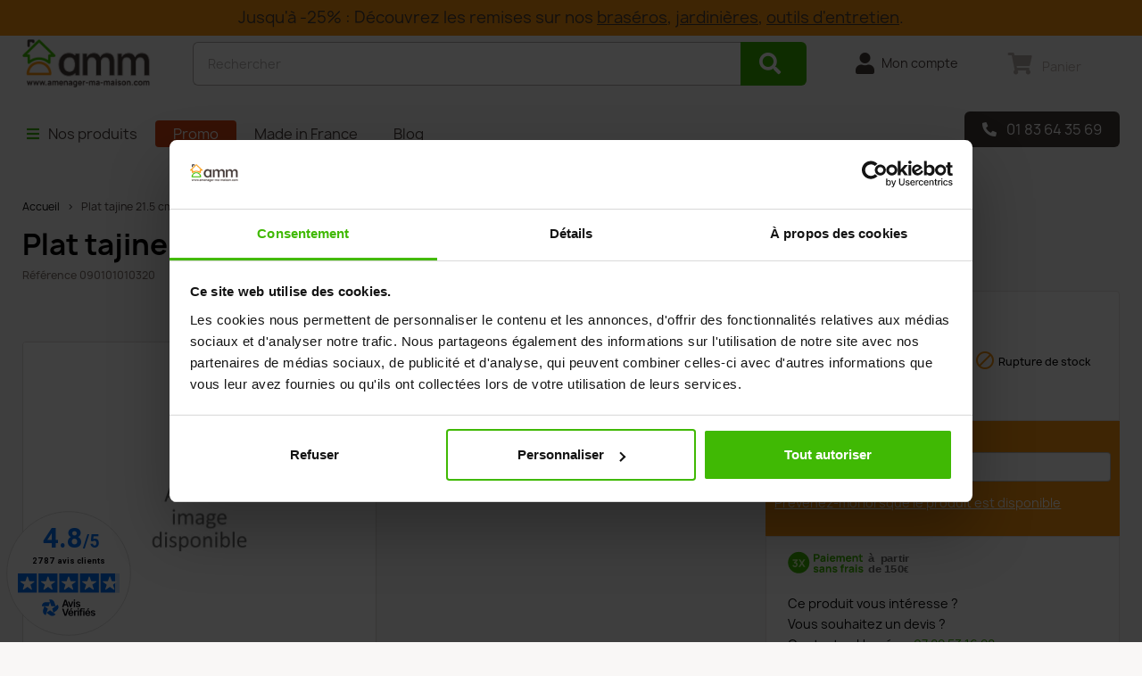

--- FILE ---
content_type: text/html; charset=utf-8
request_url: https://www.amenager-ma-maison.com/jambage-1317.html
body_size: 25585
content:
<!doctype html>
<html lang="fr-FR">

<head>

  
    
  <meta charset="utf-8">


  <meta http-equiv="x-ua-compatible" content="ie=edge">



  <title>Plat tajine 21.5 cm</title>
  
    <script data-keepinline="true">
    var ajaxGetProductUrl = '//www.amenager-ma-maison.com/module/cdc_googletagmanager/async';
    var ajaxShippingEvent = 0;
    var ajaxPaymentEvent = 1;

/* datalayer */
dataLayer = window.dataLayer || [];
    let cdcDatalayer = {"pageCategory":"product","event":"view_item","ecommerce":{"currency":"EUR","items":[{"item_name":"Plat tajine 21.5 cm","item_id":"1317","price":"6","price_tax_exc":"6","price_tax_inc":"7.2","item_brand":"ELEPHANT","item_category":"Devis","quantity":1,"google_business_vertical":"retail"}],"value":"6"},"google_tag_params":{"ecomm_pagetype":"product","ecomm_prodid":"1317","ecomm_totalvalue":7.2,"ecomm_totalvalue_tax_exc":6,"ecomm_category":"Devis"}};
    dataLayer.push(cdcDatalayer);

/* call to GTM Tag */
(function(w,d,s,l,i){w[l]=w[l]||[];w[l].push({'gtm.start':
new Date().getTime(),event:'gtm.js'});var f=d.getElementsByTagName(s)[0],
j=d.createElement(s),dl=l!='dataLayer'?'&l='+l:'';j.async=true;j.src=
'https://www.googletagmanager.com/gtm.js?id='+i+dl;f.parentNode.insertBefore(j,f);
})(window,document,'script','dataLayer','GTM-5DZCXS6');

/* async call to avoid cache system for dynamic data */
dataLayer.push({
  'event': 'datalayer_ready'
});
</script>
  
  <meta name="description" content="">
  <meta name="keywords" content="">
      <meta name="robots" content="index,follow">
        <link rel="canonical" href="https://www.amenager-ma-maison.com/jambage-1317.html">
    
      
  
  
    <script type="application/ld+json">
  {
    "@context": "https://schema.org",
    "@type": "Organization",
    "name" : "AMENAGER MA MAISON",
    "url" : "https://www.amenager-ma-maison.com/"
         ,"logo": {
        "@type": "ImageObject",
        "url":"https://www.amenager-ma-maison.com/img/logo-1699888234.png"
      }
      }
</script>

<script type="application/ld+json">
  {
    "@context": "https://schema.org",
    "@type": "WebPage",
    "isPartOf": {
      "@type": "WebSite",
      "url":  "https://www.amenager-ma-maison.com/",
      "name": "AMENAGER MA MAISON"
    },
    "name": "Plat tajine 21.5 cm",
    "url":  "https://www.amenager-ma-maison.com/jambage-1317.html"
  }
</script>


  <script type="application/ld+json">
    {
      "@context": "https://schema.org",
      "@type": "BreadcrumbList",
      "itemListElement": [
                  {
            "@type": "ListItem",
            "position": 1,
            "name": "Accueil",
            "item": "https://www.amenager-ma-maison.com/"
          },                  {
            "@type": "ListItem",
            "position": 2,
            "name": "Plat tajine 21.5 cm",
            "item": "https://www.amenager-ma-maison.com/jambage-1317.html"
          }              ]
    }
  </script>
  
  
  
      <script type="application/ld+json">
  {
    "@context": "https://schema.org/",
    "@type": "Product",
    "name": "Plat tajine 21.5 cm",
    "description": "",
    "category": "Devis",
        "sku": "090101010320",
    "mpn": "090101010320"
        ,
    "brand": {
      "@type": "Brand",
      "name": "ELEPHANT"
    }
    	
        ,
    "weight": {
        "@context": "https://schema.org",
        "@type": "QuantitativeValue",
        "value": "5.900000",
        "unitCode": "kg"
    }
        ,
    "offers": {
      "@type": "Offer",
      "priceCurrency": "EUR",
      "name": "Plat tajine 21.5 cm",
      "price": "7.2",
      "url": "https://www.amenager-ma-maison.com/jambage-1317.html",
      "priceValidUntil": "2025-11-29",
            "sku": "090101010320",
      "mpn": "090101010320",
                        "availability": "https://schema.org/OutOfStock",
      "seller": {
        "@type": "Organization",
        "name": "AMENAGER MA MAISON"
      }
    }

      }
</script>

  
  
    
  

  
    <meta property="og:title" content="Plat tajine 21.5 cm" />
    <meta property="og:description" content="" />
    <meta property="og:url" content="https://www.amenager-ma-maison.com/jambage-1317.html" />
    <meta property="og:site_name" content="AMENAGER MA MAISON" />
        



  <meta name="viewport" content="width=device-width, initial-scale=1">



  <link rel="icon" type="image/vnd.microsoft.icon" href="https://www.amenager-ma-maison.com/img/favicon.ico?1699888234">
  <link rel="shortcut icon" type="image/x-icon" href="https://www.amenager-ma-maison.com/img/favicon.ico?1699888234">





    <link rel="stylesheet" href="https://www.amenager-ma-maison.com/themes/amm/assets/cache/theme-dc66c1568.css" type="text/css" media="all">




  

  <script type="text/javascript">
        var ajaxUrlAmm = "modules\/ammproduct\/ajax.php";
        var kpopupbaseurl = "https:\/\/www.amenager-ma-maison.com\/";
        var kpopuplocale = "fr";
        var prestashop = {"cart":{"products":[],"totals":{"total":{"type":"total","label":"Total","amount":0,"value":"0,00\u00a0\u20ac"},"total_including_tax":{"type":"total","label":"Total TTC\u00a0:","amount":0,"value":"0,00\u00a0\u20ac"},"total_excluding_tax":{"type":"total","label":"Total HT\u00a0:","amount":0,"value":"0,00\u00a0\u20ac"}},"subtotals":{"products":{"type":"products","label":"Sous-total","amount":0,"value":"0,00\u00a0\u20ac"},"discounts":null,"shipping":{"type":"shipping","label":"","amount":"","value":""},"tax":null},"products_count":0,"summary_string":"0 articles","vouchers":{"allowed":1,"added":[]},"discounts":[],"minimalPurchase":0,"minimalPurchaseRequired":""},"currency":{"id":1,"name":"Euro","iso_code":"EUR","iso_code_num":"978","sign":"\u20ac"},"customer":{"lastname":null,"firstname":null,"email":null,"birthday":null,"newsletter":null,"newsletter_date_add":null,"optin":null,"website":null,"company":null,"siret":null,"ape":null,"is_logged":false,"gender":{"type":null,"name":null},"addresses":[]},"country":{"id_zone":6,"id_currency":0,"call_prefix":33,"iso_code":"FR","active":"1","contains_states":"0","need_identification_number":"0","need_zip_code":"1","zip_code_format":"NNNNN","display_tax_label":"1","name":"France","id":8},"language":{"name":"Fran\u00e7ais (French)","iso_code":"fr","locale":"fr-FR","language_code":"fr-fr","active":"1","is_rtl":"0","date_format_lite":"d\/m\/Y","date_format_full":"d\/m\/Y H:i:s","id":1},"page":{"title":"","canonical":"https:\/\/www.amenager-ma-maison.com\/jambage-1317.html","meta":{"title":"Plat tajine 21.5 cm","description":"","keywords":"","robots":"index"},"page_name":"product","body_classes":{"lang-fr":true,"lang-rtl":false,"country-FR":true,"currency-EUR":true,"layout-full-width":true,"page-product":true,"tax-display-enabled":true,"page-customer-account":false,"product-id-1317":true,"product-Plat tajine 21.5 cm":true,"product-id-category-1689":true,"product-id-manufacturer-32":true,"product-id-supplier-0":true,"product-available-for-order":true},"admin_notifications":[],"password-policy":{"feedbacks":{"0":"Tr\u00e8s faible","1":"Faible","2":"Moyenne","3":"Fort","4":"Tr\u00e8s fort","Straight rows of keys are easy to guess":"Les suites de touches sur le clavier sont faciles \u00e0 deviner","Short keyboard patterns are easy to guess":"Les mod\u00e8les courts sur le clavier sont faciles \u00e0 deviner.","Use a longer keyboard pattern with more turns":"Utilisez une combinaison de touches plus longue et plus complexe.","Repeats like \"aaa\" are easy to guess":"Les r\u00e9p\u00e9titions (ex. : \"aaa\") sont faciles \u00e0 deviner.","Repeats like \"abcabcabc\" are only slightly harder to guess than \"abc\"":"Les r\u00e9p\u00e9titions (ex. : \"abcabcabc\") sont seulement un peu plus difficiles \u00e0 deviner que \"abc\".","Sequences like abc or 6543 are easy to guess":"Les s\u00e9quences (ex. : abc ou 6543) sont faciles \u00e0 deviner.","Recent years are easy to guess":"Les ann\u00e9es r\u00e9centes sont faciles \u00e0 deviner.","Dates are often easy to guess":"Les dates sont souvent faciles \u00e0 deviner.","This is a top-10 common password":"Ce mot de passe figure parmi les 10 mots de passe les plus courants.","This is a top-100 common password":"Ce mot de passe figure parmi les 100 mots de passe les plus courants.","This is a very common password":"Ceci est un mot de passe tr\u00e8s courant.","This is similar to a commonly used password":"Ce mot de passe est similaire \u00e0 un mot de passe couramment utilis\u00e9.","A word by itself is easy to guess":"Un mot seul est facile \u00e0 deviner.","Names and surnames by themselves are easy to guess":"Les noms et les surnoms seuls sont faciles \u00e0 deviner.","Common names and surnames are easy to guess":"Les noms et les pr\u00e9noms courants sont faciles \u00e0 deviner.","Use a few words, avoid common phrases":"Utilisez quelques mots, \u00e9vitez les phrases courantes.","No need for symbols, digits, or uppercase letters":"Pas besoin de symboles, de chiffres ou de majuscules.","Avoid repeated words and characters":"\u00c9viter de r\u00e9p\u00e9ter les mots et les caract\u00e8res.","Avoid sequences":"\u00c9viter les s\u00e9quences.","Avoid recent years":"\u00c9vitez les ann\u00e9es r\u00e9centes.","Avoid years that are associated with you":"\u00c9vitez les ann\u00e9es qui vous sont associ\u00e9es.","Avoid dates and years that are associated with you":"\u00c9vitez les dates et les ann\u00e9es qui vous sont associ\u00e9es.","Capitalization doesn't help very much":"Les majuscules ne sont pas tr\u00e8s utiles.","All-uppercase is almost as easy to guess as all-lowercase":"Un mot de passe tout en majuscules est presque aussi facile \u00e0 deviner qu'un mot de passe tout en minuscules.","Reversed words aren't much harder to guess":"Les mots invers\u00e9s ne sont pas beaucoup plus difficiles \u00e0 deviner.","Predictable substitutions like '@' instead of 'a' don't help very much":"Les substitutions pr\u00e9visibles comme '\"@\" au lieu de \"a\" n'aident pas beaucoup.","Add another word or two. Uncommon words are better.":"Ajoutez un autre mot ou deux. Pr\u00e9f\u00e9rez les mots peu courants."}}},"shop":{"name":"AMENAGER MA MAISON","logo":"https:\/\/www.amenager-ma-maison.com\/img\/logo-1699888234.png","stores_icon":"https:\/\/www.amenager-ma-maison.com\/img\/logo_stores.png","favicon":"https:\/\/www.amenager-ma-maison.com\/img\/favicon.ico"},"core_js_public_path":"\/themes\/","urls":{"base_url":"https:\/\/www.amenager-ma-maison.com\/","current_url":"https:\/\/www.amenager-ma-maison.com\/jambage-1317.html","shop_domain_url":"https:\/\/www.amenager-ma-maison.com","img_ps_url":"https:\/\/www.amenager-ma-maison.com\/img\/","img_cat_url":"https:\/\/www.amenager-ma-maison.com\/img\/c\/","img_lang_url":"https:\/\/www.amenager-ma-maison.com\/img\/l\/","img_prod_url":"https:\/\/www.amenager-ma-maison.com\/img\/p\/","img_manu_url":"https:\/\/www.amenager-ma-maison.com\/img\/m\/","img_sup_url":"https:\/\/www.amenager-ma-maison.com\/img\/su\/","img_ship_url":"https:\/\/www.amenager-ma-maison.com\/img\/s\/","img_store_url":"https:\/\/www.amenager-ma-maison.com\/img\/st\/","img_col_url":"https:\/\/www.amenager-ma-maison.com\/img\/co\/","img_url":"https:\/\/www.amenager-ma-maison.com\/themes\/amm\/assets\/img\/","css_url":"https:\/\/www.amenager-ma-maison.com\/themes\/amm\/assets\/css\/","js_url":"https:\/\/www.amenager-ma-maison.com\/themes\/amm\/assets\/js\/","pic_url":"https:\/\/www.amenager-ma-maison.com\/upload\/","theme_assets":"https:\/\/www.amenager-ma-maison.com\/themes\/amm\/assets\/","theme_dir":"https:\/\/www.amenager-ma-maison.com\/var\/www\/amenager\/www\/themes\/amm\/","pages":{"address":"https:\/\/www.amenager-ma-maison.com\/adresse","addresses":"https:\/\/www.amenager-ma-maison.com\/adresses","authentication":"https:\/\/www.amenager-ma-maison.com\/authentification","manufacturer":"https:\/\/www.amenager-ma-maison.com\/fabricants","cart":"https:\/\/www.amenager-ma-maison.com\/panier","category":"https:\/\/www.amenager-ma-maison.com\/index.php?controller=category","cms":"https:\/\/www.amenager-ma-maison.com\/index.php?controller=cms","contact":"https:\/\/www.amenager-ma-maison.com\/contactez-nous","discount":"https:\/\/www.amenager-ma-maison.com\/bons-de-reduction","guest_tracking":"https:\/\/www.amenager-ma-maison.com\/guest-tracking","history":"https:\/\/www.amenager-ma-maison.com\/historique-des-commandes","identity":"https:\/\/www.amenager-ma-maison.com\/identite","index":"https:\/\/www.amenager-ma-maison.com\/","my_account":"https:\/\/www.amenager-ma-maison.com\/mon-compte","order_confirmation":"https:\/\/www.amenager-ma-maison.com\/index.php?controller=order-confirmation","order_detail":"https:\/\/www.amenager-ma-maison.com\/index.php?controller=order-detail","order_follow":"https:\/\/www.amenager-ma-maison.com\/details-de-la-commande","order":"https:\/\/www.amenager-ma-maison.com\/commande","order_return":"https:\/\/www.amenager-ma-maison.com\/index.php?controller=order-return","order_slip":"https:\/\/www.amenager-ma-maison.com\/avoirs","pagenotfound":"https:\/\/www.amenager-ma-maison.com\/erreur-404","password":"https:\/\/www.amenager-ma-maison.com\/mot-de-passe-oublie","pdf_invoice":"https:\/\/www.amenager-ma-maison.com\/index.php?controller=pdf-invoice","pdf_order_return":"https:\/\/www.amenager-ma-maison.com\/index.php?controller=pdf-order-return","pdf_order_slip":"https:\/\/www.amenager-ma-maison.com\/index.php?controller=pdf-order-slip","prices_drop":"https:\/\/www.amenager-ma-maison.com\/index.php?controller=prices-drop","product":"https:\/\/www.amenager-ma-maison.com\/index.php?controller=product","registration":"https:\/\/www.amenager-ma-maison.com\/index.php?controller=registration","search":"https:\/\/www.amenager-ma-maison.com\/recherche","sitemap":"https:\/\/www.amenager-ma-maison.com\/plan-du-site","stores":"https:\/\/www.amenager-ma-maison.com\/magasins","supplier":"https:\/\/www.amenager-ma-maison.com\/fournisseurs","new_products":"https:\/\/www.amenager-ma-maison.com\/nouveaux-produits","brands":"https:\/\/www.amenager-ma-maison.com\/fabricants","register":"https:\/\/www.amenager-ma-maison.com\/index.php?controller=registration","order_login":"https:\/\/www.amenager-ma-maison.com\/commande?login=1"},"alternative_langs":[],"actions":{"logout":"https:\/\/www.amenager-ma-maison.com\/?mylogout="},"no_picture_image":{"bySize":{"cart_default":{"url":"https:\/\/www.amenager-ma-maison.com\/img\/p\/fr-default-cart_default.jpg","width":80,"height":80},"small_default":{"url":"https:\/\/www.amenager-ma-maison.com\/img\/p\/fr-default-small_default.jpg","width":98,"height":98},"medium_default":{"url":"https:\/\/www.amenager-ma-maison.com\/img\/p\/fr-default-medium_default.jpg","width":125,"height":125},"home_default":{"url":"https:\/\/www.amenager-ma-maison.com\/img\/p\/fr-default-home_default.jpg","width":250,"height":250},"amm_home_default":{"url":"https:\/\/www.amenager-ma-maison.com\/img\/p\/fr-default-amm_home_default.jpg","width":280,"height":280},"large_default":{"url":"https:\/\/www.amenager-ma-maison.com\/img\/p\/fr-default-large_default.jpg","width":458,"height":458},"thickbox_default":{"url":"https:\/\/www.amenager-ma-maison.com\/img\/p\/fr-default-thickbox_default.jpg","width":800,"height":800}},"small":{"url":"https:\/\/www.amenager-ma-maison.com\/img\/p\/fr-default-cart_default.jpg","width":80,"height":80},"medium":{"url":"https:\/\/www.amenager-ma-maison.com\/img\/p\/fr-default-home_default.jpg","width":250,"height":250},"large":{"url":"https:\/\/www.amenager-ma-maison.com\/img\/p\/fr-default-thickbox_default.jpg","width":800,"height":800},"legend":""}},"configuration":{"display_taxes_label":true,"display_prices_tax_incl":true,"is_catalog":false,"show_prices":true,"opt_in":{"partner":false},"quantity_discount":{"type":"discount","label":"Remise sur prix unitaire"},"voucher_enabled":1,"return_enabled":0},"field_required":[],"breadcrumb":{"links":[{"title":"Accueil","url":"https:\/\/www.amenager-ma-maison.com\/"},{"title":"Plat tajine 21.5 cm","url":"https:\/\/www.amenager-ma-maison.com\/jambage-1317.html"}],"count":2},"link":{"protocol_link":"https:\/\/","protocol_content":"https:\/\/"},"time":1763098339,"static_token":"631bb15767f29e750ffa4862a5052d0a","token":"46ca9edf2f7293903e796de28492fc89","debug":false};
        var prestashopFacebookAjaxController = "https:\/\/www.amenager-ma-maison.com\/module\/ps_facebook\/Ajax";
        var psemailsubscription_subscription = "https:\/\/www.amenager-ma-maison.com\/module\/ps_emailsubscription\/subscription";
        var psr_icon_color = "#F19D76";
        var ratio_conv = 0;
        var show_conv = false;
      </script>



  <div class="header-banner">
    <!-- Begin modules/ammpub/views/hook/banner.tpl -->
<div class="container " id="ammpub">
      <div class="row">
            <div id="infos-banner">Jusqu'à -25% : Découvrez les remises sur nos <a href="/amenagement-exterieur/chauffage-exterieur/brasero-2242" style="text-decoration: underline;">braséros</a>, <a href="/amenagement-exterieur/jardiniere-poterie/jardiniere-en-bois-2194" style="text-decoration: underline;">jardinières</a>, <a href="/jardinage/outils-de-jardin/entretien-et-nettoyage-exterieur-2070" style="text-decoration: underline;">outils d'entretien</a>.
            </div>
        </div>
</div> 
<!-- End modules/ammpub/views/hook/banner.tpl -->       
	<script async charset="utf-8" src="https://widgets.rr.skeepers.io/generated/f1fc7fda-b6c2-d724-c95a-11e21e6b122c/65477b06-9813-4c84-8eaf-e3a88911042e.js"></script>
  </div>



  <style>.ets_mm_megamenu .mm_menus_li .h4,
.ets_mm_megamenu .mm_menus_li .h5,
.ets_mm_megamenu .mm_menus_li .h6,
.ets_mm_megamenu .mm_menus_li .h1,
.ets_mm_megamenu .mm_menus_li .h2,
.ets_mm_megamenu .mm_menus_li .h3,
.ets_mm_megamenu .mm_menus_li .h4 *:not(i),
.ets_mm_megamenu .mm_menus_li .h5 *:not(i),
.ets_mm_megamenu .mm_menus_li .h6 *:not(i),
.ets_mm_megamenu .mm_menus_li .h1 *:not(i),
.ets_mm_megamenu .mm_menus_li .h2 *:not(i),
.ets_mm_megamenu .mm_menus_li .h3 *:not(i),
.ets_mm_megamenu .mm_menus_li > a{
    font-family: inherit;
}
.ets_mm_megamenu *:not(.fa):not(i){
    font-family: inherit;
}

.ets_mm_block *{
    font-size: 14px;
}    

@media (min-width: 768px){
/*layout 1*/
    .ets_mm_megamenu.layout_layout1{
        background: ;
    }
    .layout_layout1 .ets_mm_megamenu_content{
      background: linear-gradient(#FFFFFF, #F2F2F2) repeat scroll 0 0 rgba(0, 0, 0, 0);
      background: -webkit-linear-gradient(#FFFFFF, #F2F2F2) repeat scroll 0 0 rgba(0, 0, 0, 0);
      background: -o-linear-gradient(#FFFFFF, #F2F2F2) repeat scroll 0 0 rgba(0, 0, 0, 0);
    }
    .ets_mm_megamenu.layout_layout1:not(.ybc_vertical_menu) .mm_menus_ul{
         background: ;
    }

    #header .layout_layout1:not(.ybc_vertical_menu) .mm_menus_li > a,
    .layout_layout1 .ybc-menu-vertical-button,
    .layout_layout1 .mm_extra_item *{
        color: 
    }
    .layout_layout1 .ybc-menu-vertical-button .ybc-menu-button-toggle_icon_default .icon-bar{
        background-color: 
    }
    .layout_layout1:not(.click_open_submenu) .mm_menus_li:hover > a,
    .layout_layout1.click_open_submenu .mm_menus_li.open_li > a,
    .layout_layout1 .mm_menus_li.active > a,
    #header .layout_layout1:not(.click_open_submenu) .mm_menus_li:hover > a,
    #header .layout_layout1.click_open_submenu .mm_menus_li.open_li > a,
    #header .layout_layout1 .mm_menus_li.menu_hover > a,
    .layout_layout1:hover .ybc-menu-vertical-button,
    .layout_layout1 .mm_extra_item button[type="submit"]:hover i,
    #header .layout_layout1 .mm_menus_li.active > a{
        color: ;
    }
    
    .layout_layout1:not(.ybc_vertical_menu):not(.click_open_submenu) .mm_menus_li > a:before,
    .layout_layout1:not(.ybc_vertical_menu).click_open_submenu .mm_menus_li.open_li > a:before,
    .layout_layout1.ybc_vertical_menu:hover .ybc-menu-vertical-button:before,
    .layout_layout1:hover .ybc-menu-vertical-button .ybc-menu-button-toggle_icon_default .icon-bar,
    .ybc-menu-vertical-button.layout_layout1:hover{background-color: ;}
    
    .layout_layout1:not(.ybc_vertical_menu):not(.click_open_submenu) .mm_menus_li:hover > a,
    .layout_layout1:not(.ybc_vertical_menu).click_open_submenu .mm_menus_li.open_li > a,
    .layout_layout1:not(.ybc_vertical_menu) .mm_menus_li.menu_hover > a,
    .ets_mm_megamenu.layout_layout1.ybc_vertical_menu:hover,
    #header .layout_layout1:not(.ybc_vertical_menu):not(.click_open_submenu) .mm_menus_li:hover > a,
    #header .layout_layout1:not(.ybc_vertical_menu).click_open_submenu .mm_menus_li.open_li > a,
    #header .layout_layout1:not(.ybc_vertical_menu) .mm_menus_li.menu_hover > a,
    .ets_mm_megamenu.layout_layout1.ybc_vertical_menu:hover{
        background: ;
    }
    
    .layout_layout1.ets_mm_megamenu .mm_columns_ul,
    .layout_layout1.ybc_vertical_menu .mm_menus_ul{
        background-color: ;
    }
    #header .layout_layout1 .ets_mm_block_content a,
    #header .layout_layout1 .ets_mm_block_content p,
    .layout_layout1.ybc_vertical_menu .mm_menus_li > a,
    #header .layout_layout1.ybc_vertical_menu .mm_menus_li > a{
        color: ;
    }
    
    .layout_layout1 .mm_columns_ul .h1,
    .layout_layout1 .mm_columns_ul .h2,
    .layout_layout1 .mm_columns_ul .h3,
    .layout_layout1 .mm_columns_ul .h4,
    .layout_layout1 .mm_columns_ul .h5,
    .layout_layout1 .mm_columns_ul .h6,
    .layout_layout1 .mm_columns_ul .ets_mm_block > .h1 a,
    .layout_layout1 .mm_columns_ul .ets_mm_block > .h2 a,
    .layout_layout1 .mm_columns_ul .ets_mm_block > .h3 a,
    .layout_layout1 .mm_columns_ul .ets_mm_block > .h4 a,
    .layout_layout1 .mm_columns_ul .ets_mm_block > .h5 a,
    .layout_layout1 .mm_columns_ul .ets_mm_block > .h6 a,
    #header .layout_layout1 .mm_columns_ul .ets_mm_block > .h1 a,
    #header .layout_layout1 .mm_columns_ul .ets_mm_block > .h2 a,
    #header .layout_layout1 .mm_columns_ul .ets_mm_block > .h3 a,
    #header .layout_layout1 .mm_columns_ul .ets_mm_block > .h4 a,
    #header .layout_layout1 .mm_columns_ul .ets_mm_block > .h5 a,
    #header .layout_layout1 .mm_columns_ul .ets_mm_block > .h6 a,
    .layout_layout1 .mm_columns_ul .h1,
    .layout_layout1 .mm_columns_ul .h2,
    .layout_layout1 .mm_columns_ul .h3,
    .layout_layout1 .mm_columns_ul .h4,
    .layout_layout1 .mm_columns_ul .h5,
    .layout_layout1 .mm_columns_ul .h6{
        color: ;
    }
    
    
    .layout_layout1 li:hover > a,
    .layout_layout1 li > a:hover,
    .layout_layout1 .mm_tabs_li.open .mm_tab_toggle_title,
    .layout_layout1 .mm_tabs_li.open .mm_tab_toggle_title a,
    .layout_layout1 .mm_tabs_li:hover .mm_tab_toggle_title,
    .layout_layout1 .mm_tabs_li:hover .mm_tab_toggle_title a,
    #header .layout_layout1 .mm_tabs_li.open .mm_tab_toggle_title,
    #header .layout_layout1 .mm_tabs_li.open .mm_tab_toggle_title a,
    #header .layout_layout1 .mm_tabs_li:hover .mm_tab_toggle_title,
    #header .layout_layout1 .mm_tabs_li:hover .mm_tab_toggle_title a,
    .layout_layout1.ybc_vertical_menu .mm_menus_li > a,
    #header .layout_layout1 li:hover > a,
    .layout_layout1.ybc_vertical_menu:not(.click_open_submenu) .mm_menus_li:hover > a,
    .layout_layout1.ybc_vertical_menu.click_open_submenu .mm_menus_li.open_li > a,
    #header .layout_layout1.ybc_vertical_menu:not(.click_open_submenu) .mm_menus_li:hover > a,
    #header .layout_layout1.ybc_vertical_menu.click_open_submenu .mm_menus_li.open_li > a,
    #header .layout_layout1 .mm_columns_ul .mm_block_type_product .product-title > a:hover,
    #header .layout_layout1 li > a:hover{color: ;}
    
    
/*end layout 1*/
    
    
    /*layout 2*/
    .ets_mm_megamenu.layout_layout2{
        background-color: #3cabdb;
    }
    
    #header .layout_layout2:not(.ybc_vertical_menu) .mm_menus_li > a,
    .layout_layout2 .ybc-menu-vertical-button,
    .layout_layout2 .mm_extra_item *{
        color: #ffffff
    }
    .layout_layout2 .ybc-menu-vertical-button .ybc-menu-button-toggle_icon_default .icon-bar{
        background-color: #ffffff
    }
    .layout_layout2:not(.ybc_vertical_menu):not(.click_open_submenu) .mm_menus_li:hover > a,
    .layout_layout2:not(.ybc_vertical_menu).click_open_submenu .mm_menus_li.open_li > a,
    .layout_layout2:not(.ybc_vertical_menu) .mm_menus_li.active > a,
    #header .layout_layout2:not(.ybc_vertical_menu):not(.click_open_submenu) .mm_menus_li:hover > a,
    #header .layout_layout2:not(.ybc_vertical_menu).click_open_submenu .mm_menus_li.open_li > a,
    .layout_layout2:hover .ybc-menu-vertical-button,
    .layout_layout2 .mm_extra_item button[type="submit"]:hover i,
    #header .layout_layout2:not(.ybc_vertical_menu) .mm_menus_li.active > a{color: #ffffff;}
    
    .layout_layout2:hover .ybc-menu-vertical-button .ybc-menu-button-toggle_icon_default .icon-bar{
        background-color: #ffffff;
    }
    .layout_layout2:not(.ybc_vertical_menu):not(.click_open_submenu) .mm_menus_li:hover > a,
    .layout_layout2:not(.ybc_vertical_menu).click_open_submenu .mm_menus_li.open_li > a,
    #header .layout_layout2:not(.ybc_vertical_menu):not(.click_open_submenu) .mm_menus_li:hover > a,
    #header .layout_layout2:not(.ybc_vertical_menu).click_open_submenu .mm_menus_li.open_li > a,
    .ets_mm_megamenu.layout_layout2.ybc_vertical_menu:hover{
        background-color: #50b4df;
    }
    
    .layout_layout2.ets_mm_megamenu .mm_columns_ul,
    .layout_layout2.ybc_vertical_menu .mm_menus_ul{
        background-color: #ffffff;
    }
    #header .layout_layout2 .ets_mm_block_content a,
    .layout_layout2.ybc_vertical_menu .mm_menus_li > a,
    #header .layout_layout2.ybc_vertical_menu .mm_menus_li > a,
    #header .layout_layout2 .ets_mm_block_content p{
        color: #666666;
    }
    
    .layout_layout2 .mm_columns_ul .h1,
    .layout_layout2 .mm_columns_ul .h2,
    .layout_layout2 .mm_columns_ul .h3,
    .layout_layout2 .mm_columns_ul .h4,
    .layout_layout2 .mm_columns_ul .h5,
    .layout_layout2 .mm_columns_ul .h6,
    .layout_layout2 .mm_columns_ul .ets_mm_block > .h1 a,
    .layout_layout2 .mm_columns_ul .ets_mm_block > .h2 a,
    .layout_layout2 .mm_columns_ul .ets_mm_block > .h3 a,
    .layout_layout2 .mm_columns_ul .ets_mm_block > .h4 a,
    .layout_layout2 .mm_columns_ul .ets_mm_block > .h5 a,
    .layout_layout2 .mm_columns_ul .ets_mm_block > .h6 a,
    #header .layout_layout2 .mm_columns_ul .ets_mm_block > .h1 a,
    #header .layout_layout2 .mm_columns_ul .ets_mm_block > .h2 a,
    #header .layout_layout2 .mm_columns_ul .ets_mm_block > .h3 a,
    #header .layout_layout2 .mm_columns_ul .ets_mm_block > .h4 a,
    #header .layout_layout2 .mm_columns_ul .ets_mm_block > .h5 a,
    #header .layout_layout2 .mm_columns_ul .ets_mm_block > .h6 a,
    .layout_layout2 .mm_columns_ul .h1,
    .layout_layout2 .mm_columns_ul .h2,
    .layout_layout2 .mm_columns_ul .h3,
    .layout_layout2 .mm_columns_ul .h4,
    .layout_layout2 .mm_columns_ul .h5,
    .layout_layout2 .mm_columns_ul .h6{
        color: #414141;
    }
    
    
    .layout_layout2 li:hover > a,
    .layout_layout2 li > a:hover,
    .layout_layout2 .mm_tabs_li.open .mm_tab_toggle_title,
    .layout_layout2 .mm_tabs_li.open .mm_tab_toggle_title a,
    .layout_layout2 .mm_tabs_li:hover .mm_tab_toggle_title,
    .layout_layout2 .mm_tabs_li:hover .mm_tab_toggle_title a,
    #header .layout_layout2 .mm_tabs_li.open .mm_tab_toggle_title,
    #header .layout_layout2 .mm_tabs_li.open .mm_tab_toggle_title a,
    #header .layout_layout2 .mm_tabs_li:hover .mm_tab_toggle_title,
    #header .layout_layout2 .mm_tabs_li:hover .mm_tab_toggle_title a,
    #header .layout_layout2 li:hover > a,
    .layout_layout2.ybc_vertical_menu .mm_menus_li > a,
    .layout_layout2.ybc_vertical_menu:not(.click_open_submenu) .mm_menus_li:hover > a,
    .layout_layout2.ybc_vertical_menu.click_open_submenu .mm_menus_li.open_li > a,
    #header .layout_layout2.ybc_vertical_menu:not(.click_open_submenu) .mm_menus_li:hover > a,
    #header .layout_layout2.ybc_vertical_menu.click_open_submenu.open_li .mm_menus_li > a,
    #header .layout_layout2 .mm_columns_ul .mm_block_type_product .product-title > a:hover,
    #header .layout_layout2 li > a:hover{color: #fc4444;}
    
    
    
    /*layout 3*/
    .ets_mm_megamenu.layout_layout3,
    .layout_layout3 .mm_tab_li_content{
        background-color: #333333;
        
    }
    #header .layout_layout3:not(.ybc_vertical_menu) .mm_menus_li > a,
    .layout_layout3 .ybc-menu-vertical-button,
    .layout_layout3 .mm_extra_item *{
        color: #ffffff
    }
    .layout_layout3 .ybc-menu-vertical-button .ybc-menu-button-toggle_icon_default .icon-bar{
        background-color: #ffffff
    }
    .layout_layout3:not(.click_open_submenu) .mm_menus_li:hover > a,
    .layout_layout3.click_open_submenu .mm_menus_li.open_li > a,
    .layout_layout3 .mm_menus_li.active > a,
    .layout_layout3 .mm_extra_item button[type="submit"]:hover i,
    #header .layout_layout3:not(.click_open_submenu) .mm_menus_li:hover > a,
    #header .layout_layout3.click_open_submenu .mm_menus_li.open_li > a,
    #header .layout_layout3 .mm_menus_li.active > a,
    .layout_layout3:hover .ybc-menu-vertical-button,
    .layout_layout3:hover .ybc-menu-vertical-button .ybc-menu-button-toggle_icon_default .icon-bar{
        color: #ffffff;
    }
    
    .layout_layout3:not(.ybc_vertical_menu):not(.click_open_submenu) .mm_menus_li:hover > a,
    .layout_layout3:not(.ybc_vertical_menu).click_open_submenu .mm_menus_li.open_li > a,
    #header .layout_layout3:not(.ybc_vertical_menu):not(.click_open_submenu) .mm_menus_li:hover > a,
    #header .layout_layout3:not(.ybc_vertical_menu).click_open_submenu .mm_menus_li.open_li > a,
    .ets_mm_megamenu.layout_layout3.ybc_vertical_menu:hover,
    .layout_layout3 .mm_tabs_li.open .mm_columns_contents_ul,
    .layout_layout3 .mm_tabs_li.open .mm_tab_li_content {
        background-color: #000000;
    }
    .layout_layout3 .mm_tabs_li.open.mm_tabs_has_content .mm_tab_li_content .mm_tab_name::before{
        border-right-color: #000000;
    }
    .layout_layout3.ets_mm_megamenu .mm_columns_ul,
    .ybc_vertical_menu.layout_layout3 .mm_menus_ul.ets_mn_submenu_full_height .mm_menus_li:hover a::before,
    .layout_layout3.ybc_vertical_menu .mm_menus_ul{
        background-color: #000000;
        border-color: #000000;
    }
    #header .layout_layout3 .ets_mm_block_content a,
    #header .layout_layout3 .ets_mm_block_content p,
    .layout_layout3.ybc_vertical_menu .mm_menus_li > a,
    #header .layout_layout3.ybc_vertical_menu .mm_menus_li > a{
        color: #dcdcdc;
    }
    
    .layout_layout3 .mm_columns_ul .h1,
    .layout_layout3 .mm_columns_ul .h2,
    .layout_layout3 .mm_columns_ul .h3,
    .layout_layout3 .mm_columns_ul .h4,
    .layout_layout3 .mm_columns_ul .h5,
    .layout_layout3 .mm_columns_ul .h6,
    .layout_layout3 .mm_columns_ul .ets_mm_block > .h1 a,
    .layout_layout3 .mm_columns_ul .ets_mm_block > .h2 a,
    .layout_layout3 .mm_columns_ul .ets_mm_block > .h3 a,
    .layout_layout3 .mm_columns_ul .ets_mm_block > .h4 a,
    .layout_layout3 .mm_columns_ul .ets_mm_block > .h5 a,
    .layout_layout3 .mm_columns_ul .ets_mm_block > .h6 a,
    #header .layout_layout3 .mm_columns_ul .ets_mm_block > .h1 a,
    #header .layout_layout3 .mm_columns_ul .ets_mm_block > .h2 a,
    #header .layout_layout3 .mm_columns_ul .ets_mm_block > .h3 a,
    #header .layout_layout3 .mm_columns_ul .ets_mm_block > .h4 a,
    #header .layout_layout3 .mm_columns_ul .ets_mm_block > .h5 a,
    #header .layout_layout3 .mm_columns_ul .ets_mm_block > .h6 a,
    .layout_layout3 .mm_columns_ul .h1,
    .layout_layout3 .mm_columns_ul .h2,
    .layout_layout3 .mm_columns_ul .h3,
    .layout_layout3.ybc_vertical_menu:not(.click_open_submenu) .mm_menus_li:hover > a,
    .layout_layout3.ybc_vertical_menu.click_open_submenu .mm_menus_li.open_li > a,
    #header .layout_layout3.ybc_vertical_menu:not(.click_open_submenu) .mm_menus_li:hover > a,
    #header .layout_layout3.ybc_vertical_menu.click_open_submenu .mm_menus_li.open_li > a,
    .layout_layout3 .mm_columns_ul .h4,
    .layout_layout3 .mm_columns_ul .h5,
    .layout_layout3 .mm_columns_ul .h6{
        color: #ec4249;
    }
    
    
    .layout_layout3 li:hover > a,
    .layout_layout3 li > a:hover,
    .layout_layout3 .mm_tabs_li.open .mm_tab_toggle_title,
    .layout_layout3 .mm_tabs_li.open .mm_tab_toggle_title a,
    .layout_layout3 .mm_tabs_li:hover .mm_tab_toggle_title,
    .layout_layout3 .mm_tabs_li:hover .mm_tab_toggle_title a,
    #header .layout_layout3 .mm_tabs_li.open .mm_tab_toggle_title,
    #header .layout_layout3 .mm_tabs_li.open .mm_tab_toggle_title a,
    #header .layout_layout3 .mm_tabs_li:hover .mm_tab_toggle_title,
    #header .layout_layout3 .mm_tabs_li:hover .mm_tab_toggle_title a,
    #header .layout_layout3 li:hover > a,
    #header .layout_layout3 .mm_columns_ul .mm_block_type_product .product-title > a:hover,
    #header .layout_layout3 li > a:hover,
    .layout_layout3.ybc_vertical_menu .mm_menus_li > a,
    .layout_layout3 .has-sub .ets_mm_categories li > a:hover,
    #header .layout_layout3 .has-sub .ets_mm_categories li > a:hover{color: #fc4444;}
    
    
    /*layout 4*/
    
    .ets_mm_megamenu.layout_layout4{
        background-color: #ffffff;
    }
    .ets_mm_megamenu.layout_layout4:not(.ybc_vertical_menu) .mm_menus_ul{
         background: #ffffff;
    }

    #header .layout_layout4:not(.ybc_vertical_menu) .mm_menus_li > a,
    .layout_layout4 .ybc-menu-vertical-button,
    .layout_layout4 .mm_extra_item *{
        color: #333333
    }
    .layout_layout4 .ybc-menu-vertical-button .ybc-menu-button-toggle_icon_default .icon-bar{
        background-color: #333333
    }
    
    .layout_layout4:not(.click_open_submenu) .mm_menus_li:hover > a,
    .layout_layout4.click_open_submenu .mm_menus_li.open_li > a,
    .layout_layout4 .mm_menus_li.active > a,
    #header .layout_layout4:not(.click_open_submenu) .mm_menus_li:hover > a,
    #header .layout_layout4.click_open_submenu .mm_menus_li.open_li > a,
    .layout_layout4:hover .ybc-menu-vertical-button,
    #header .layout_layout4 .mm_menus_li.active > a{color: #ffffff;}
    
    .layout_layout4:hover .ybc-menu-vertical-button .ybc-menu-button-toggle_icon_default .icon-bar{
        background-color: #ffffff;
    }
    
    .layout_layout4:not(.ybc_vertical_menu):not(.click_open_submenu) .mm_menus_li:hover > a,
    .layout_layout4:not(.ybc_vertical_menu).click_open_submenu .mm_menus_li.open_li > a,
    .layout_layout4:not(.ybc_vertical_menu) .mm_menus_li.active > a,
    .layout_layout4:not(.ybc_vertical_menu) .mm_menus_li:hover > span, 
    .layout_layout4:not(.ybc_vertical_menu) .mm_menus_li.active > span,
    #header .layout_layout4:not(.ybc_vertical_menu):not(.click_open_submenu) .mm_menus_li:hover > a,
    #header .layout_layout4:not(.ybc_vertical_menu).click_open_submenu .mm_menus_li.open_li > a,
    #header .layout_layout4:not(.ybc_vertical_menu) .mm_menus_li.active > a,
    .layout_layout4:not(.ybc_vertical_menu):not(.click_open_submenu) .mm_menus_li:hover > a,
    .layout_layout4:not(.ybc_vertical_menu).click_open_submenu .mm_menus_li.open_li > a,
    #header .layout_layout4:not(.ybc_vertical_menu):not(.click_open_submenu) .mm_menus_li:hover > a,
    #header .layout_layout4:not(.ybc_vertical_menu).click_open_submenu .mm_menus_li.open_li > a,
    .ets_mm_megamenu.layout_layout4.ybc_vertical_menu:hover,
    #header .layout_layout4 .mm_menus_li:hover > span, 
    #header .layout_layout4 .mm_menus_li.active > span{
        background-color: #ec4249;
    }
    .layout_layout4 .ets_mm_megamenu_content {
      border-bottom-color: #ec4249;
    }
    
    .layout_layout4.ets_mm_megamenu .mm_columns_ul,
    .ybc_vertical_menu.layout_layout4 .mm_menus_ul .mm_menus_li:hover a::before,
    .layout_layout4.ybc_vertical_menu .mm_menus_ul{
        background-color: #ffffff;
    }
    #header .layout_layout4 .ets_mm_block_content a,
    .layout_layout4.ybc_vertical_menu .mm_menus_li > a,
    #header .layout_layout4.ybc_vertical_menu .mm_menus_li > a,
    #header .layout_layout4 .ets_mm_block_content p{
        color: #666666;
    }
    
    .layout_layout4 .mm_columns_ul .h1,
    .layout_layout4 .mm_columns_ul .h2,
    .layout_layout4 .mm_columns_ul .h3,
    .layout_layout4 .mm_columns_ul .h4,
    .layout_layout4 .mm_columns_ul .h5,
    .layout_layout4 .mm_columns_ul .h6,
    .layout_layout4 .mm_columns_ul .ets_mm_block > .h1 a,
    .layout_layout4 .mm_columns_ul .ets_mm_block > .h2 a,
    .layout_layout4 .mm_columns_ul .ets_mm_block > .h3 a,
    .layout_layout4 .mm_columns_ul .ets_mm_block > .h4 a,
    .layout_layout4 .mm_columns_ul .ets_mm_block > .h5 a,
    .layout_layout4 .mm_columns_ul .ets_mm_block > .h6 a,
    #header .layout_layout4 .mm_columns_ul .ets_mm_block > .h1 a,
    #header .layout_layout4 .mm_columns_ul .ets_mm_block > .h2 a,
    #header .layout_layout4 .mm_columns_ul .ets_mm_block > .h3 a,
    #header .layout_layout4 .mm_columns_ul .ets_mm_block > .h4 a,
    #header .layout_layout4 .mm_columns_ul .ets_mm_block > .h5 a,
    #header .layout_layout4 .mm_columns_ul .ets_mm_block > .h6 a,
    .layout_layout4 .mm_columns_ul .h1,
    .layout_layout4 .mm_columns_ul .h2,
    .layout_layout4 .mm_columns_ul .h3,
    .layout_layout4 .mm_columns_ul .h4,
    .layout_layout4 .mm_columns_ul .h5,
    .layout_layout4 .mm_columns_ul .h6{
        color: #414141;
    }
    
    .layout_layout4 li:hover > a,
    .layout_layout4 li > a:hover,
    .layout_layout4 .mm_tabs_li.open .mm_tab_toggle_title,
    .layout_layout4 .mm_tabs_li.open .mm_tab_toggle_title a,
    .layout_layout4 .mm_tabs_li:hover .mm_tab_toggle_title,
    .layout_layout4 .mm_tabs_li:hover .mm_tab_toggle_title a,
    #header .layout_layout4 .mm_tabs_li.open .mm_tab_toggle_title,
    #header .layout_layout4 .mm_tabs_li.open .mm_tab_toggle_title a,
    #header .layout_layout4 .mm_tabs_li:hover .mm_tab_toggle_title,
    #header .layout_layout4 .mm_tabs_li:hover .mm_tab_toggle_title a,
    #header .layout_layout4 li:hover > a,
    .layout_layout4.ybc_vertical_menu .mm_menus_li > a,
    .layout_layout4.ybc_vertical_menu:not(.click_open_submenu) .mm_menus_li:hover > a,
    .layout_layout4.ybc_vertical_menu.click_open_submenu .mm_menus_li.open_li > a,
    #header .layout_layout4.ybc_vertical_menu:not(.click_open_submenu) .mm_menus_li:hover > a,
    #header .layout_layout4.ybc_vertical_menu.click_open_submenu .mm_menus_li.open_li > a,
    #header .layout_layout4 .mm_columns_ul .mm_block_type_product .product-title > a:hover,
    #header .layout_layout4 li > a:hover{color: #ec4249;}
    
    /* end layout 4*/
    
    
    
    
    /* Layout 5*/
    .ets_mm_megamenu.layout_layout5{
        background-color: #f6f6f6;
    }
    .ets_mm_megamenu.layout_layout5:not(.ybc_vertical_menu) .mm_menus_ul{
         background: #f6f6f6;
    }
    
    #header .layout_layout5:not(.ybc_vertical_menu) .mm_menus_li > a,
    .layout_layout5 .ybc-menu-vertical-button,
    .layout_layout5 .mm_extra_item *{
        color: #333333
    }
    .layout_layout5 .ybc-menu-vertical-button .ybc-menu-button-toggle_icon_default .icon-bar{
        background-color: #333333
    }
    .layout_layout5:not(.click_open_submenu) .mm_menus_li:hover > a,
    .layout_layout5.click_open_submenu .mm_menus_li.open_li > a,
    .layout_layout5 .mm_menus_li.active > a,
    .layout_layout5 .mm_extra_item button[type="submit"]:hover i,
    #header .layout_layout5:not(.click_open_submenu) .mm_menus_li:hover > a,
    #header .layout_layout5.click_open_submenu .mm_menus_li.open_li > a,
    #header .layout_layout5 .mm_menus_li.active > a,
    .layout_layout5:hover .ybc-menu-vertical-button{
        color: #ec4249;
    }
    .layout_layout5:hover .ybc-menu-vertical-button .ybc-menu-button-toggle_icon_default .icon-bar{
        background-color: #ec4249;
    }
    
    .layout_layout5 .mm_menus_li > a:before{background-color: #ec4249;}
    

    .layout_layout5:not(.ybc_vertical_menu):not(.click_open_submenu) .mm_menus_li:hover > a,
    .layout_layout5:not(.ybc_vertical_menu).click_open_submenu .mm_menus_li.open_li > a,
    #header .layout_layout5:not(.ybc_vertical_menu):not(.click_open_submenu) .mm_menus_li:hover > a,
    #header .layout_layout5:not(.ybc_vertical_menu).click_open_submenu .mm_menus_li.open_li > a,
    .ets_mm_megamenu.layout_layout5.ybc_vertical_menu:hover,
    #header .layout_layout5:not(.click_open_submenu) .mm_menus_li:hover > a,
    #header .layout_layout5.click_open_submenu .mm_menus_li.open_li > a{
        background-color: ;
    }
    
    .layout_layout5.ets_mm_megamenu .mm_columns_ul,
    .ybc_vertical_menu.layout_layout5 .mm_menus_ul .mm_menus_li:hover a::before,
    .layout_layout5.ybc_vertical_menu .mm_menus_ul{
        background-color: #ffffff;
    }
    #header .layout_layout5 .ets_mm_block_content a,
    .layout_layout5.ybc_vertical_menu .mm_menus_li > a,
    #header .layout_layout5.ybc_vertical_menu .mm_menus_li > a,
    #header .layout_layout5 .ets_mm_block_content p{
        color: #333333;
    }
    
    .layout_layout5 .mm_columns_ul .h1,
    .layout_layout5 .mm_columns_ul .h2,
    .layout_layout5 .mm_columns_ul .h3,
    .layout_layout5 .mm_columns_ul .h4,
    .layout_layout5 .mm_columns_ul .h5,
    .layout_layout5 .mm_columns_ul .h6,
    .layout_layout5 .mm_columns_ul .ets_mm_block > .h1 a,
    .layout_layout5 .mm_columns_ul .ets_mm_block > .h2 a,
    .layout_layout5 .mm_columns_ul .ets_mm_block > .h3 a,
    .layout_layout5 .mm_columns_ul .ets_mm_block > .h4 a,
    .layout_layout5 .mm_columns_ul .ets_mm_block > .h5 a,
    .layout_layout5 .mm_columns_ul .ets_mm_block > .h6 a,
    #header .layout_layout5 .mm_columns_ul .ets_mm_block > .h1 a,
    #header .layout_layout5 .mm_columns_ul .ets_mm_block > .h2 a,
    #header .layout_layout5 .mm_columns_ul .ets_mm_block > .h3 a,
    #header .layout_layout5 .mm_columns_ul .ets_mm_block > .h4 a,
    #header .layout_layout5 .mm_columns_ul .ets_mm_block > .h5 a,
    #header .layout_layout5 .mm_columns_ul .ets_mm_block > .h6 a,
    .layout_layout5 .mm_columns_ul .h1,
    .layout_layout5 .mm_columns_ul .h2,
    .layout_layout5 .mm_columns_ul .h3,
    .layout_layout5 .mm_columns_ul .h4,
    .layout_layout5 .mm_columns_ul .h5,
    .layout_layout5 .mm_columns_ul .h6{
        color: #414141;
    }
    
    .layout_layout5 li:hover > a,
    .layout_layout5 li > a:hover,
    .layout_layout5 .mm_tabs_li.open .mm_tab_toggle_title,
    .layout_layout5 .mm_tabs_li.open .mm_tab_toggle_title a,
    .layout_layout5 .mm_tabs_li:hover .mm_tab_toggle_title,
    .layout_layout5 .mm_tabs_li:hover .mm_tab_toggle_title a,
    #header .layout_layout5 .mm_tabs_li.open .mm_tab_toggle_title,
    #header .layout_layout5 .mm_tabs_li.open .mm_tab_toggle_title a,
    #header .layout_layout5 .mm_tabs_li:hover .mm_tab_toggle_title,
    #header .layout_layout5 .mm_tabs_li:hover .mm_tab_toggle_title a,
    .layout_layout5.ybc_vertical_menu .mm_menus_li > a,
    #header .layout_layout5 li:hover > a,
    .layout_layout5.ybc_vertical_menu:not(.click_open_submenu) .mm_menus_li:hover > a,
    .layout_layout5.ybc_vertical_menu.click_open_submenu .mm_menus_li.open_li > a,
    #header .layout_layout5.ybc_vertical_menu:not(.click_open_submenu) .mm_menus_li:hover > a,
    #header .layout_layout5.ybc_vertical_menu.click_open_submenu .mm_menus_li.open_li > a,
    #header .layout_layout5 .mm_columns_ul .mm_block_type_product .product-title > a:hover,
    #header .layout_layout5 li > a:hover{color: #ec4249;}
    
    /*end layout 5*/
}


@media (max-width: 767px){
    .ybc-menu-vertical-button,
    .transition_floating .close_menu, 
    .transition_full .close_menu{
        background-color: ;
        color: ;
    }
    .transition_floating .close_menu *, 
    .transition_full .close_menu *,
    .ybc-menu-vertical-button .icon-bar{
        color: ;
    }

    .close_menu .icon-bar,
    .ybc-menu-vertical-button .icon-bar {
      background-color: ;
    }
    .mm_menus_back_icon{
        border-color: ;
    }
    
    .layout_layout1:not(.click_open_submenu) .mm_menus_li:hover > a,
    .layout_layout1.click_open_submenu .mm_menus_li.open_li > a,
    .layout_layout1 .mm_menus_li.menu_hover > a,
    #header .layout_layout1 .mm_menus_li.menu_hover > a,
    #header .layout_layout1:not(.click_open_submenu) .mm_menus_li:hover > a,
    #header .layout_layout1.click_open_submenu .mm_menus_li.open_li > a{
        color: ;
    }
    
    
    .layout_layout1:not(.click_open_submenu) .mm_menus_li:hover > a,
    .layout_layout1.click_open_submenu .mm_menus_li.open_li > a,
    .layout_layout1 .mm_menus_li.menu_hover > a,
    #header .layout_layout1 .mm_menus_li.menu_hover > a,
    #header .layout_layout1:not(.click_open_submenu) .mm_menus_li:hover > a,
    #header .layout_layout1.click_open_submenu .mm_menus_li.open_li > a{
        background-color: ;
    }
    .layout_layout1 li:hover > a,
    .layout_layout1 li > a:hover,
    #header .layout_layout1 li:hover > a,
    #header .layout_layout1 .mm_columns_ul .mm_block_type_product .product-title > a:hover,
    #header .layout_layout1 li > a:hover{
        color: ;
    }
    
    /*------------------------------------------------------*/
    
    
    .layout_layout2:not(.click_open_submenu) .mm_menus_li:hover > a,
    .layout_layout2.click_open_submenu .mm_menus_li.open_li > a,
    #header .layout_layout2:not(.click_open_submenu) .mm_menus_li:hover > a,
    #header .layout_layout2.click_open_submenu .mm_menus_li.open_li > a
    {color: #ffffff;}
    .layout_layout2 .mm_has_sub.mm_menus_li:hover .arrow::before{
        border-color: #ffffff;
    }
    
    .layout_layout2:not(.click_open_submenu) .mm_menus_li:hover > a,
    .layout_layout2.click_open_submenu .mm_menus_li.open_li > a,
    #header .layout_layout2:not(.click_open_submenu) .mm_menus_li:hover > a,
    #header .layout_layout2.click_open_submenu .mm_menus_li.open_li > a{
        background-color: #50b4df;
    }
    .layout_layout2 li:hover > a,
    .layout_layout2 li > a:hover,
    #header .layout_layout2 li:hover > a,
    #header .layout_layout2 .mm_columns_ul .mm_block_type_product .product-title > a:hover,
    #header .layout_layout2 li > a:hover{color: #fc4444;}
    
    /*------------------------------------------------------*/
    
    

    .layout_layout3:not(.click_open_submenu) .mm_menus_li:hover > a,
    .layout_layout3.click_open_submenu .mm_menus_li.open_li > a,
    #header .layout_layout3:not(.click_open_submenu) .mm_menus_li:hover > a,
    #header .layout_layout3.click_open_submenu .mm_menus_li.open_li > a{
        color: #ffffff;
    }
    .layout_layout3 .mm_has_sub.mm_menus_li:hover .arrow::before{
        border-color: #ffffff;
    }
    
    .layout_layout3:not(.click_open_submenu) .mm_menus_li:hover > a,
    .layout_layout3.click_open_submenu .mm_menus_li.open_li > a,
    #header .layout_layout3:not(.click_open_submenu) .mm_menus_li:hover > a,
    #header .layout_layout3.click_open_submenu .mm_menus_li.open_li > a{
        background-color: #000000;
    }
    .layout_layout3 li:hover > a,
    .layout_layout3 li > a:hover,
    #header .layout_layout3 li:hover > a,
    #header .layout_layout3 .mm_columns_ul .mm_block_type_product .product-title > a:hover,
    #header .layout_layout3 li > a:hover,
    .layout_layout3 .has-sub .ets_mm_categories li > a:hover,
    #header .layout_layout3 .has-sub .ets_mm_categories li > a:hover{color: #fc4444;}
    
    
    
    /*------------------------------------------------------*/
    
    
    .layout_layout4:not(.click_open_submenu) .mm_menus_li:hover > a,
    .layout_layout4.click_open_submenu .mm_menus_li.open_li > a,
    #header .layout_layout4:not(.click_open_submenu) .mm_menus_li:hover > a,
    #header .layout_layout4.click_open_submenu .mm_menus_li.open_li > a{
        color: #ffffff;
    }
    
    .layout_layout4 .mm_has_sub.mm_menus_li:hover .arrow::before{
        border-color: #ffffff;
    }
    
    .layout_layout4:not(.click_open_submenu) .mm_menus_li:hover > a,
    .layout_layout4.click_open_submenu .mm_menus_li.open_li > a,
    #header .layout_layout4:not(.click_open_submenu) .mm_menus_li:hover > a,
    #header .layout_layout4.click_open_submenu .mm_menus_li.open_li > a{
        background-color: #ec4249;
    }
    .layout_layout4 li:hover > a,
    .layout_layout4 li > a:hover,
    #header .layout_layout4 li:hover > a,
    #header .layout_layout4 .mm_columns_ul .mm_block_type_product .product-title > a:hover,
    #header .layout_layout4 li > a:hover{color: #ec4249;}
    
    
    /*------------------------------------------------------*/
    
    
    .layout_layout5:not(.click_open_submenu) .mm_menus_li:hover > a,
    .layout_layout5.click_open_submenu .mm_menus_li.open_li > a,
    #header .layout_layout5:not(.click_open_submenu) .mm_menus_li:hover > a,
    #header .layout_layout5.click_open_submenu .mm_menus_li.open_li > a{
        color: #ec4249;
    }

    .layout_layout5 .mm_has_sub.mm_menus_li:hover .arrow::before{
        border-color: #ec4249;
    }
    
    .layout_layout5:not(.click_open_submenu) .mm_menus_li:hover > a,
    .layout_layout5.click_open_submenu .mm_menus_li.open_li > a,
    #header .layout_layout5:not(.click_open_submenu) .mm_menus_li:hover > a,
    #header .layout_layout5.click_open_submenu .mm_menus_li.open_li > a{
        background-color: ;
    }
    .layout_layout5 li:hover > a,
    .layout_layout5 li > a:hover,
    #header .layout_layout5 li:hover > a,
    #header .layout_layout5 .mm_columns_ul .mm_block_type_product .product-title > a:hover,
    #header .layout_layout5 li > a:hover{color: #ec4249;}
    
    /*------------------------------------------------------*/
    
    
    
    
}

















</style>
<script type="text/javascript">
    var Days_text = 'Journée(s)';
    var Hours_text = 'Heure(s)';
    var Mins_text = 'Min(s)';
    var Sec_text = 'Sec(s)';
</script>



  
  <meta property="og:type" content="product">
  
      <meta property="product:pretax_price:amount" content="6">
    <meta property="product:pretax_price:currency" content="EUR">
    <meta property="product:price:amount" content="7.2">
    <meta property="product:price:currency" content="EUR">
        <meta property="product:weight:value" content="5.900000">
    <meta property="product:weight:units" content="kg">
  
</head>

<body id="product" class="lang-fr country-fr currency-eur layout-full-width page-product tax-display-enabled product-id-1317 product-plat-tajine-21-5-cm product-id-category-1689 product-id-manufacturer-32 product-id-supplier-0 product-available-for-order">

  
    <!-- Google Tag Manager (noscript) -->
<noscript><iframe src="https://www.googletagmanager.com/ns.html?id=GTM-5DZCXS6"
height="0" width="0" style="display:none;visibility:hidden"></iframe></noscript>
<!-- End Google Tag Manager (noscript) -->

  

  <main>
    
          

    <header id="header">
      
        


  <nav class="header-nav">
    <div class="container">
      <div class="row">
        <div id="_mobile_mega_menu">
                  </div>
        <div class="top-logo">
                                    
  <a href="https://www.amenager-ma-maison.com/">
    <img
      class="logo img-fluid"
      src="https://www.amenager-ma-maison.com/img/logo-1699888234.png"
      alt="AMENAGER MA MAISON"
      width="169"
      height="63">
  </a>

                              </div>
        <div class="header-nav-wrapper hidden-sm-down">
          <div id="search_widget" class="search-widgets" data-search-controller-url="//www.amenager-ma-maison.com/recherche">
  <form method="get" action="//www.amenager-ma-maison.com/recherche">
    <input type="hidden" name="controller" value="search">
    
    <input type="text" name="s" value="" placeholder="Rechercher" aria-label="Rechercher">
 
    <button class="btn btn-primary float-xs-right" name="search" type="submit" value="1">
        <i class="fa fa-search"></i>
    </button>
  </form>
</div>

          
<div id="_desktop_user_info">
  <div class="tel-info ">
    <a href="tel:+33183643569" >
      <i class="fa fa-phone"></i>
    </a>  
  </div>
  <div class="user-info ">
          <a
        href="https://www.amenager-ma-maison.com/authentification?back=https%3A%2F%2Fwww.amenager-ma-maison.com%2Fjambage-1317.html"
        title="Identifiez-vous"
        rel="nofollow"
      >
        <i class="fa fa-user"></i><span>Mon compte</span>
      </a>
      </div>
</div>


<div id="_desktop_cart">
  <div class="blockcart cart-preview inactive" data-refresh-url="//www.amenager-ma-maison.com/module/ps_shoppingcart/ajax">
    <div class="header">
              <i class="fa fa-shopping-cart" aria-hidden="true"></i>
        <span>
         Panier 
        <span class="cart-products-count">(0)</span>
        </span>
          </div>
  </div>
</div>

        </div>
        <div class="hidden-md-up text-sm-center mobile">
          <div id="_mobile_user_info"></div>
          <div id="_mobile_cart"></div>
        </div>
      </div>
    </div>
  </nav>



  <div class="header-top">

    <div class="container">
      <div class="row">

        <div class="header-top-right position-static">

           
<!-- Module Presta Blog -->

<div id="prestablog_displayslider">


</div>

<!-- Module Presta Blog -->


        </div>
      </div>
      <div id="mobile_top_menu_wrapper" class="row hidden-md-up" style="display:none;">
        <div class="js-top-menu mobile" id="_mobile_top_menu"></div>
        <div class="js-top-menu-bottom">
          <div id="_mobile_currency_selector"></div>
          <div id="_mobile_language_selector"></div>
          <div id="_mobile_contact_link"></div>
        </div>
      </div>
    </div>
  </div>
<div id="_desktop_mega_menu">
         <div class="ets_mm_megamenu 
        layout_layout1 
         show_icon_in_mobile 
          
        transition_fade   
        transition_floating 
        amm-megamenu 
        sticky_enabled 
         
        ets-dir-ltr        hook-default        single_layout         disable_sticky_mobile          hover         "
        data-bggray="bg_gray"
        >
        <div class="ets_mm_megamenu_content">
            <div class="container">
                <div class="ets_mm_megamenu_content_content">
                    <div class="ybc-menu-toggle ybc-menu-btn closed">
                        <span class="ybc-menu-button-toggle_icon">
                            <i class="icon-bar"></i>
                            <i class="icon-bar"></i>
                            <i class="icon-bar"></i>
                        </span>
                                            </div>
                        <ul class="mm_menus_ul  ">
        <li class="close_menu">
            <div class="pull-left">
                <span class="mm_menus_back">
                    <i class="icon-bar"></i>
                    <i class="icon-bar"></i>
                    <i class="icon-bar"></i>
                </span>
                Menu
            </div>
            <div class="pull-right">
                <span class="mm_menus_back_icon"></span>
                Retour
            </div>
        </li>
                    <li id="mm_menu_2" class="mm_menus_li mm_menus_li_tab mm_sub_align_full mm_has_sub display_tabs_in_full_width display_tabs_in_full_width hover "
                style="width: auto;">
                <a class="ets_mm_url"                         href="https://www.amenager-ma-maison.com/"
                        style="font-size:16px;">
                    <span class="mm_menu_content_title">
                                                    <i class="fa fa-bars"></i>
                                                Nos produits
                                                                    </span>
                </a>
                                                            <span class="arrow closed"></span>
                                                                                                <ul class="mm_columns_ul mm_columns_ul_tab "
                            style="width:100%; font-size:14px;">
                                                            <li class="mm_tabs_li open menu_ver_alway_open_first mm_tabs_has_content   ver_alway_hide">
                                    <div class="mm_tab_li_content closed"
                                         style="width: 230px">
                                        <span class="mm_tab_name mm_tab_toggle mm_tab_has_child">
                                            <span class="mm_tab_toggle_title">
                                                                                                    <a class="ets_mm_url" href="https://www.amenager-ma-maison.com/sol-exterieur-2107">
                                                                                                                                                        Sol Extérieur
                                                                                                                                                        </a>
                                                                                            </span>
                                        </span>
                                    </div>
                                                                            <ul class="mm_columns_contents_ul "
                                            style="230px ; left: 230px;right: 230px;">
                                                                                            <li class="mm_columns_li column_size_3  mm_has_sub">
                                                                                                            <ul class="mm_blocks_ul">
                                                                                                                            <li data-id-block="17"
                                                                    class="mm_blocks_li">
                                                                        
    <div class="ets_mm_block mm_block_type_category">
                    <span class="h4"  style="font-size:16px">
                <a href="https://www.amenager-ma-maison.com/sol-exterieur/dalle-de-terrasse-2108"  style="font-size:16px">                    Dalle de terrasse
                    </a>            </span>
                <div class="ets_mm_block_content">        
                                <ul class="ets_mm_categories">
                    <li >
                <a class="ets_mm_url" href="https://www.amenager-ma-maison.com/sol-exterieur/dalle-de-terrasse/dalle-a-engazonner-2123">Dalle à engazonner</a>
                            </li>
                    <li >
                <a class="ets_mm_url" href="https://www.amenager-ma-maison.com/sol-exterieur/dalle-de-terrasse/dalle-de-terrasse-en-composite-2117">Dalle composite - Dalle plastique</a>
                            </li>
                    <li >
                <a class="ets_mm_url" href="https://www.amenager-ma-maison.com/sol-exterieur/dalle-de-terrasse/dalle-de-terrasse-en-beton-2120">Dalle de terrasse en béton</a>
                            </li>
                    <li >
                <a class="ets_mm_url" href="https://www.amenager-ma-maison.com/sol-exterieur/dalle-de-terrasse/dalle-de-terrasse-en-bois-2116">Dalle de terrasse en bois</a>
                            </li>
                    <li >
                <a class="ets_mm_url" href="https://www.amenager-ma-maison.com/sol-exterieur/dalle-de-terrasse/dalle-stabilisatrice-de-graviers-2122">Dalle stabilisatrice de graviers</a>
                            </li>
                    <li >
                <a class="ets_mm_url" href="https://www.amenager-ma-maison.com/sol-exterieur/dalle-de-terrasse/dalle-de-terrasse-en-pierre-naturelle-2118">Dalle terrasse pierre naturelle</a>
                            </li>
                    <li >
                <a class="ets_mm_url" href="https://www.amenager-ma-maison.com/sol-exterieur/dalle-de-terrasse/dalle-de-terrasse-en-pierre-reconstituee-2119">Dalle terrasse pierre reconstituée</a>
                            </li>
            </ul>
                    </div>
    </div>
    <div class="clearfix"></div>

                                                                </li>
                                                                                                                            <li data-id-block="18"
                                                                    class="mm_blocks_li">
                                                                        
    <div class="ets_mm_block mm_block_type_category">
                    <span class="h4"  style="font-size:16px">
                <a href="https://www.amenager-ma-maison.com/sol-exterieur/lame-de-terrasse-2109"  style="font-size:16px">                    Lame de terrasse
                    </a>            </span>
                <div class="ets_mm_block_content">        
                                <ul class="ets_mm_categories">
                    <li >
                <a class="ets_mm_url" href="https://www.amenager-ma-maison.com/sol-exterieur/lame-de-terrasse/lame-de-terrasse-en-composite-2125">Lame de terrasse composite</a>
                            </li>
                    <li >
                <a class="ets_mm_url" href="https://www.amenager-ma-maison.com/sol-exterieur/lame-de-terrasse/lame-de-terrasse-en-bois-2124">Lame de terrasse en bois</a>
                            </li>
                    <li >
                <a class="ets_mm_url" href="https://www.amenager-ma-maison.com/sol-exterieur/lame-de-terrasse/lame-de-terrasse-en-pierre-reconstituee-2126">Lame de terrasse en pierre reconstituée</a>
                            </li>
            </ul>
                    </div>
    </div>
    <div class="clearfix"></div>

                                                                </li>
                                                                                                                    </ul>
                                                                                                    </li>
                                                                                            <li class="mm_columns_li column_size_3  mm_has_sub">
                                                                                                            <ul class="mm_blocks_ul">
                                                                                                                            <li data-id-block="20"
                                                                    class="mm_blocks_li">
                                                                        
    <div class="ets_mm_block mm_block_type_category">
                    <span class="h4"  style="font-size:16px">
                <a href="https://www.amenager-ma-maison.com/sol-exterieur/pave-terrasse-2111"  style="font-size:16px">                    Pavé de terrasse
                    </a>            </span>
                <div class="ets_mm_block_content">        
                                <ul class="ets_mm_categories">
                    <li >
                <a class="ets_mm_url" href="https://www.amenager-ma-maison.com/sol-exterieur/pave-terrasse/pave-en-beton-2129">Pavé en béton</a>
                            </li>
                    <li >
                <a class="ets_mm_url" href="https://www.amenager-ma-maison.com/sol-exterieur/pave-terrasse/pave-en-pierre-naturelle-2127">Pavé en pierre naturelle</a>
                            </li>
                    <li >
                <a class="ets_mm_url" href="https://www.amenager-ma-maison.com/sol-exterieur/pave-terrasse/pave-en-pierre-reconstituee-2128">Pavé en pierre reconstituée</a>
                            </li>
            </ul>
                    </div>
    </div>
    <div class="clearfix"></div>

                                                                </li>
                                                                                                                            <li data-id-block="31"
                                                                    class="mm_blocks_li">
                                                                        
    <div class="ets_mm_block mm_block_type_category">
                    <span class="h4"  style="font-size:16px">
                <a href="https://www.amenager-ma-maison.com/sol-exterieur/margelle-de-piscine-2112"  style="font-size:16px">                    Margelle de piscine
                    </a>            </span>
                <div class="ets_mm_block_content">        
                                <ul class="ets_mm_categories">
                    <li >
                <a class="ets_mm_url" href="https://www.amenager-ma-maison.com/sol-exterieur/margelle-de-piscine/kit-margelles-de-piscine-2133">Kit margelles de piscine</a>
                            </li>
                    <li >
                <a class="ets_mm_url" href="https://www.amenager-ma-maison.com/sol-exterieur/margelle-de-piscine/margelle-en-pierre-naturelle-2131">Margelle en Pierre Naturelle</a>
                            </li>
                    <li >
                <a class="ets_mm_url" href="https://www.amenager-ma-maison.com/sol-exterieur/margelle-de-piscine/margelle-en-pierre-reconstituee-2130">Margelle en Pierre reconstituée</a>
                            </li>
            </ul>
                    </div>
    </div>
    <div class="clearfix"></div>

                                                                </li>
                                                                                                                            <li data-id-block="55"
                                                                    class="mm_blocks_li">
                                                                        
    <div class="ets_mm_block mm_block_type_category">
                    <span class="h4"  style="font-size:16px">
                <a href="https://www.amenager-ma-maison.com/sol-exterieur/carrelage-exterieur/carrelage-exterieur-2262"  style="font-size:16px">                    Carrelage extérieur
                    </a>            </span>
                <div class="ets_mm_block_content">        
                                <ul class="ets_mm_categories">
                    <li >
                <a class="ets_mm_url" href="https://www.amenager-ma-maison.com/sol-exterieur/carrelage-exterieur/carrelage-exterieur-2262">Carrelage extérieur</a>
                            </li>
            </ul>
                    </div>
    </div>
    <div class="clearfix"></div>

                                                                </li>
                                                                                                                    </ul>
                                                                                                    </li>
                                                                                            <li class="mm_columns_li column_size_3  mm_has_sub">
                                                                                                            <ul class="mm_blocks_ul">
                                                                                                                            <li data-id-block="22"
                                                                    class="mm_blocks_li">
                                                                        
    <div class="ets_mm_block mm_block_type_category">
                    <span class="h4"  style="font-size:16px">
                <a href="https://www.amenager-ma-maison.com/sol-exterieur/pas-japonais-2114"  style="font-size:16px">                    PAS JAPONAIS
                    </a>            </span>
                <div class="ets_mm_block_content">        
                                <ul class="ets_mm_categories">
                    <li >
                <a class="ets_mm_url" href="https://www.amenager-ma-maison.com/sol-exterieur/pas-japonais/pas-japonais-en-acier-2136">Pas japonais en acier</a>
                            </li>
                    <li >
                <a class="ets_mm_url" href="https://www.amenager-ma-maison.com/sol-exterieur/pas-japonais/pas-japonais-en-beton-2137">Pas japonais en béton</a>
                            </li>
                    <li >
                <a class="ets_mm_url" href="https://www.amenager-ma-maison.com/sol-exterieur/pas-japonais/pas-japonais-en-pierre-naturelle-2135">Pas japonais pierre naturelle</a>
                            </li>
                    <li >
                <a class="ets_mm_url" href="https://www.amenager-ma-maison.com/sol-exterieur/pas-japonais/pas-japonais-en-pierre-reconstituee-2134">Pas japonais pierre reconstituée</a>
                            </li>
            </ul>
                    </div>
    </div>
    <div class="clearfix"></div>

                                                                </li>
                                                                                                                            <li data-id-block="56"
                                                                    class="mm_blocks_li">
                                                                        
    <div class="ets_mm_block mm_block_type_category">
                    <span class="h4"  style="font-size:16px">
                <a href="https://www.amenager-ma-maison.com/sol-exterieur/gravier-galet-paillage-2113"  style="font-size:16px">                    Gravier - Galet - Pailli
                    </a>            </span>
                <div class="ets_mm_block_content">        
                                <ul class="ets_mm_categories">
                    <li >
                <a class="ets_mm_url" href="https://www.amenager-ma-maison.com/sol-exterieur/gravier-galet-paillage/galet-2264">Galet</a>
                            </li>
                    <li >
                <a class="ets_mm_url" href="https://www.amenager-ma-maison.com/sol-exterieur/gravier-galet-paillage/gravier-gravillon-2263">Gravier - Gravillon</a>
                            </li>
            </ul>
                    </div>
    </div>
    <div class="clearfix"></div>

                                                                </li>
                                                                                                                            <li data-id-block="57"
                                                                    class="mm_blocks_li">
                                                                        
    <div class="ets_mm_block mm_block_type_category">
                    <span class="h4"  style="font-size:16px">
                <a href="https://www.amenager-ma-maison.com/sol-exterieur/gazon-synthetique-2270"  style="font-size:16px">                    Gazon synthétique
                    </a>            </span>
                <div class="ets_mm_block_content">        
                                <ul class="ets_mm_categories">
                    <li >
                <a class="ets_mm_url" href="https://www.amenager-ma-maison.com/sol-exterieur/gazon-synthetique/gazon-synthetique-2271">Gazon synthétique</a>
                            </li>
            </ul>
                    </div>
    </div>
    <div class="clearfix"></div>

                                                                </li>
                                                                                                                    </ul>
                                                                                                    </li>
                                                                                            <li class="mm_columns_li column_size_3  mm_has_sub">
                                                                                                            <ul class="mm_blocks_ul">
                                                                                                                            <li data-id-block="29"
                                                                    class="mm_blocks_li">
                                                                        
    <div class="ets_mm_block mm_block_type_category">
                    <span class="h4"  style="font-size:16px">
                <a href="https://www.amenager-ma-maison.com/sol-exterieur/accessoires-de-pose-2115"  style="font-size:16px">                    Accessoires de pose
                    </a>            </span>
                <div class="ets_mm_block_content">        
                                <ul class="ets_mm_categories">
                    <li >
                <a class="ets_mm_url" href="https://www.amenager-ma-maison.com/sol-exterieur/accessoires-de-pose/colle-joint-2140">Colle - Joint</a>
                            </li>
                    <li >
                <a class="ets_mm_url" href="https://www.amenager-ma-maison.com/sol-exterieur/accessoires-de-pose/outil-de-pose-2142">Outil de pose</a>
                            </li>
                    <li >
                <a class="ets_mm_url" href="https://www.amenager-ma-maison.com/sol-exterieur/accessoires-de-pose/plot-de-terrasse-2138">Plot de terrasse</a>
                            </li>
            </ul>
                    </div>
    </div>
    <div class="clearfix"></div>

                                                                </li>
                                                                                                                            <li data-id-block="30"
                                                                    class="mm_blocks_li">
                                                                        
    <div class="ets_mm_block mm_block_type_category">
                    <span class="h4"  style="font-size:16px">
                <a href="https://www.amenager-ma-maison.com/sol-exterieur/produit-d-entretien-2266"  style="font-size:16px">                    Produit entretien SOL
                    </a>            </span>
                <div class="ets_mm_block_content">        
                                <ul class="ets_mm_categories">
                    <li >
                <a class="ets_mm_url" href="https://www.amenager-ma-maison.com/sol-exterieur/produit-d-entretien/nettoyant-impermeabilisant-2267">Nettoyant - Imperméabilisant</a>
                            </li>
                    <li >
                <a class="ets_mm_url" href="https://www.amenager-ma-maison.com/sol-exterieur/produit-d-entretien/outil-d-entretien-2268">Outil d&#039;entretien</a>
                            </li>
            </ul>
                    </div>
    </div>
    <div class="clearfix"></div>

                                                                </li>
                                                                                                                            <li data-id-block="59"
                                                                    class="mm_blocks_li">
                                                                        
    <div class="ets_mm_block mm_block_type_html">
                <div class="ets_mm_block_content">        
                            <a href="https://www.amenager-ma-maison.com/blog/sol-exterieur-138-c" style="font-size:14px; font-weight:800;color: forestgreen">CONSEILS SOL EXTERIEUR</a>
                    </div>
    </div>
    <div class="clearfix"></div>

                                                                </li>
                                                                                                                    </ul>
                                                                                                    </li>
                                                                                    </ul>
                                                                    </li>
                                                            <li class="mm_tabs_li mm_tabs_has_content   ver_alway_hide">
                                    <div class="mm_tab_li_content closed"
                                         style="width: 230px">
                                        <span class="mm_tab_name mm_tab_toggle mm_tab_has_child">
                                            <span class="mm_tab_toggle_title">
                                                                                                    <a class="ets_mm_url" href="https://www.amenager-ma-maison.com/muret-bordure-cloture-2143">
                                                                                                                                                        Bordure - Cloture - Muret
                                                                                                                                                        </a>
                                                                                            </span>
                                        </span>
                                    </div>
                                                                            <ul class="mm_columns_contents_ul "
                                            style="230px ; left: 230px;right: 230px;">
                                                                                            <li class="mm_columns_li column_size_3  mm_has_sub">
                                                                                                            <ul class="mm_blocks_ul">
                                                                                                                            <li data-id-block="33"
                                                                    class="mm_blocks_li">
                                                                        
    <div class="ets_mm_block mm_block_type_category">
                    <span class="h4"  style="font-size:16px">
                <a href="https://www.amenager-ma-maison.com/muret-bordure-cloture/bordure-de-jardin-2144"  style="font-size:16px">                    Bordure de jardin
                    </a>            </span>
                <div class="ets_mm_block_content">        
                                <ul class="ets_mm_categories">
                    <li >
                <a class="ets_mm_url" href="https://www.amenager-ma-maison.com/muret-bordure-cloture/bordure-de-jardin/bordure-en-acier-fonte-2152">Bordure en acier / fonte</a>
                            </li>
                    <li >
                <a class="ets_mm_url" href="https://www.amenager-ma-maison.com/muret-bordure-cloture/bordure-de-jardin/bordure-en-beton-2151">Bordure en béton</a>
                            </li>
                    <li >
                <a class="ets_mm_url" href="https://www.amenager-ma-maison.com/muret-bordure-cloture/bordure-de-jardin/bordure-en-bois-2149">Bordure en bois</a>
                            </li>
                    <li >
                <a class="ets_mm_url" href="https://www.amenager-ma-maison.com/muret-bordure-cloture/bordure-de-jardin/bordure-en-pe-plastique--2153">Bordure en PE / plastique </a>
                            </li>
                    <li >
                <a class="ets_mm_url" href="https://www.amenager-ma-maison.com/muret-bordure-cloture/bordure-de-jardin/bordure-en-pierre-naturelle-2150">Bordure en pierre naturelle</a>
                            </li>
                    <li >
                <a class="ets_mm_url" href="https://www.amenager-ma-maison.com/muret-bordure-cloture/bordure-de-jardin/bordure-en-pierre-reconstituee-2154">Bordure pierre reconstituée</a>
                            </li>
            </ul>
                    </div>
    </div>
    <div class="clearfix"></div>

                                                                </li>
                                                                                                                    </ul>
                                                                                                    </li>
                                                                                            <li class="mm_columns_li column_size_3  mm_has_sub">
                                                                                                            <ul class="mm_blocks_ul">
                                                                                                                            <li data-id-block="35"
                                                                    class="mm_blocks_li">
                                                                        
    <div class="ets_mm_block mm_block_type_category">
                    <span class="h4"  style="font-size:16px">
                <a href="https://www.amenager-ma-maison.com/muret-bordure-cloture/clotures-de-jardin-2148"  style="font-size:16px">                    Cloture de jardin
                    </a>            </span>
                <div class="ets_mm_block_content">        
                                <ul class="ets_mm_categories">
                    <li >
                <a class="ets_mm_url" href="https://www.amenager-ma-maison.com/muret-bordure-cloture/clotures-de-jardin/cloture-gabion-2221">Clôture gabion - acier</a>
                            </li>
                    <li >
                <a class="ets_mm_url" href="https://www.amenager-ma-maison.com/muret-bordure-cloture/clotures-de-jardin/ganivelle-2170">Ganivelle</a>
                            </li>
                    <li >
                <a class="ets_mm_url" href="https://www.amenager-ma-maison.com/muret-bordure-cloture/clotures-de-jardin/piquet-en-bois-2219">Piquet en bois</a>
                            </li>
            </ul>
                    </div>
    </div>
    <div class="clearfix"></div>

                                                                </li>
                                                                                                                    </ul>
                                                                                                    </li>
                                                                                            <li class="mm_columns_li column_size_3  mm_has_sub">
                                                                                                            <ul class="mm_blocks_ul">
                                                                                                                            <li data-id-block="34"
                                                                    class="mm_blocks_li">
                                                                        
    <div class="ets_mm_block mm_block_type_category">
                    <span class="h4"  style="font-size:16px">
                <a href="https://www.amenager-ma-maison.com/muret-bordure-cloture/dessus-de-mur-et-muret-2145"  style="font-size:16px">                    Muret - Dessus de mur
                    </a>            </span>
                <div class="ets_mm_block_content">        
                                <ul class="ets_mm_categories">
                    <li >
                <a class="ets_mm_url" href="https://www.amenager-ma-maison.com/muret-bordure-cloture/dessus-de-mur-et-muret/dessus-mur-beton-2275">Dessus mur béton</a>
                            </li>
                    <li >
                <a class="ets_mm_url" href="https://www.amenager-ma-maison.com/muret-bordure-cloture/dessus-de-mur-et-muret/muret-en-gabion-2157">Muret en Gabion</a>
                            </li>
                    <li >
                <a class="ets_mm_url" href="https://www.amenager-ma-maison.com/muret-bordure-cloture/dessus-de-mur-et-muret/muret-en-pierre-naturelle-2155">Muret en pierre naturelle</a>
                            </li>
                    <li >
                <a class="ets_mm_url" href="https://www.amenager-ma-maison.com/muret-bordure-cloture/dessus-de-mur-et-muret/muret-de-terrasse-en-pierre-reconstituee-2156">Muret en pierre reconstituée</a>
                            </li>
                    <li >
                <a class="ets_mm_url" href="https://www.amenager-ma-maison.com/muret-bordure-cloture/dessus-de-mur-et-muret/palis-piquet-2213">Palis - Piquet</a>
                            </li>
            </ul>
                    </div>
    </div>
    <div class="clearfix"></div>

                                                                </li>
                                                                                                                    </ul>
                                                                                                    </li>
                                                                                            <li class="mm_columns_li column_size_3  mm_has_sub">
                                                                                                            <ul class="mm_blocks_ul">
                                                                                                                            <li data-id-block="36"
                                                                    class="mm_blocks_li">
                                                                        
    <div class="ets_mm_block mm_block_type_category">
                    <span class="h4"  style="font-size:16px">
                <a href="https://www.amenager-ma-maison.com/muret-bordure-cloture/occultation-canisse-brise-vue-2147"  style="font-size:16px">                    Canisse - brise vue - occultation
                    </a>            </span>
                <div class="ets_mm_block_content">        
                                <ul class="ets_mm_categories">
                    <li >
                <a class="ets_mm_url" href="https://www.amenager-ma-maison.com/muret-bordure-cloture/occultation-canisse-brise-vue/canisse-brande-naturelle-2166">Canisse - Brande naturelle</a>
                            </li>
                    <li >
                <a class="ets_mm_url" href="https://www.amenager-ma-maison.com/muret-bordure-cloture/occultation-canisse-brise-vue/canisse-en-pvc-2165">Canisse PVC</a>
                            </li>
                    <li >
                <a class="ets_mm_url" href="https://www.amenager-ma-maison.com/muret-bordure-cloture/occultation-canisse-brise-vue/haie-artificielle-2168">Haie artificielle</a>
                            </li>
                    <li >
                <a class="ets_mm_url" href="https://www.amenager-ma-maison.com/muret-bordure-cloture/occultation-canisse-brise-vue/toile-brise-vue-brise-vent-2167">Toile - Brise vue - Brise vent</a>
                            </li>
            </ul>
                    </div>
    </div>
    <div class="clearfix"></div>

                                                                </li>
                                                                                                                            <li data-id-block="60"
                                                                    class="mm_blocks_li">
                                                                        
    <div class="ets_mm_block mm_block_type_html">
                <div class="ets_mm_block_content">        
                            <a href="https://www.amenager-ma-maison.com/blog/muret-bordure-cloture-136-c" style="font-size:14px; font-weight:800;color: forestgreen"> CONSEILS BORDURE - CLOTURE</a>
                    </div>
    </div>
    <div class="clearfix"></div>

                                                                </li>
                                                                                                                    </ul>
                                                                                                    </li>
                                                                                    </ul>
                                                                    </li>
                                                            <li class="mm_tabs_li mm_tabs_has_content   ver_alway_hide">
                                    <div class="mm_tab_li_content closed"
                                         style="width: 230px">
                                        <span class="mm_tab_name mm_tab_toggle mm_tab_has_child">
                                            <span class="mm_tab_toggle_title">
                                                                                                    <a class="ets_mm_url" href="https://www.amenager-ma-maison.com/amenagement-exterieur-2171">
                                                                                                                                                        Aménagement extérieur
                                                                                                                                                        </a>
                                                                                            </span>
                                        </span>
                                    </div>
                                                                            <ul class="mm_columns_contents_ul "
                                            style="230px ; left: 230px;right: 230px;">
                                                                                            <li class="mm_columns_li column_size_3  mm_has_sub">
                                                                                                            <ul class="mm_blocks_ul">
                                                                                                                            <li data-id-block="37"
                                                                    class="mm_blocks_li">
                                                                        
    <div class="ets_mm_block mm_block_type_category">
                    <span class="h4"  style="font-size:16px">
                <a href="https://www.amenager-ma-maison.com/amenagement-exterieur/jardiniere-poterie-2175"  style="font-size:16px">                    Jardinière - Poterie
                    </a>            </span>
                <div class="ets_mm_block_content">        
                                <ul class="ets_mm_categories">
                    <li >
                <a class="ets_mm_url" href="https://www.amenager-ma-maison.com/amenagement-exterieur/jardiniere-poterie/jardiniere-en-bois-2194">Jardinière en bois</a>
                            </li>
                    <li >
                <a class="ets_mm_url" href="https://www.amenager-ma-maison.com/amenagement-exterieur/jardiniere-poterie/jardiniere-en-beton-2195">Jardinière en béton</a>
                            </li>
                    <li >
                <a class="ets_mm_url" href="https://www.amenager-ma-maison.com/amenagement-exterieur/jardiniere-poterie/jardiniere-en-acier-2196">Jardinière en acier</a>
                            </li>
                    <li >
                <a class="ets_mm_url" href="https://www.amenager-ma-maison.com/amenagement-exterieur/jardiniere-poterie/jardiniere-en-plastique-2197">Jardinière en plastique</a>
                            </li>
                    <li >
                <a class="ets_mm_url" href="https://www.amenager-ma-maison.com/amenagement-exterieur/jardiniere-poterie/jardiniere-en-pierre-reconstituee-2198">Jardinière en pierre reconstituée</a>
                            </li>
            </ul>
                    </div>
    </div>
    <div class="clearfix"></div>

                                                                </li>
                                                                                                                            <li data-id-block="42"
                                                                    class="mm_blocks_li">
                                                                        
    <div class="ets_mm_block mm_block_type_category">
                    <span class="h4"  style="font-size:16px">
                <a href="https://www.amenager-ma-maison.com/amenagement-exterieur/decoration-du-jardin-2178"  style="font-size:16px">                    Décoration du jardin
                    </a>            </span>
                <div class="ets_mm_block_content">        
                                <ul class="ets_mm_categories">
                    <li >
                <a class="ets_mm_url" href="https://www.amenager-ma-maison.com/amenagement-exterieur/decoration-du-jardin/arche-treillis-de-jardin-2204">Arche - Treillis de jardin</a>
                            </li>
                    <li >
                <a class="ets_mm_url" href="https://www.amenager-ma-maison.com/amenagement-exterieur/decoration-du-jardin/eclairage-de-jardin-2206">Éclairage de jardin</a>
                            </li>
                    <li >
                <a class="ets_mm_url" href="https://www.amenager-ma-maison.com/amenagement-exterieur/decoration-du-jardin/statue-sculpture-de-jardin-2203">Statue - Sculpture de jardin</a>
                            </li>
            </ul>
                    </div>
    </div>
    <div class="clearfix"></div>

                                                                </li>
                                                                                                                    </ul>
                                                                                                    </li>
                                                                                            <li class="mm_columns_li column_size_3  mm_has_sub">
                                                                                                            <ul class="mm_blocks_ul">
                                                                                                                            <li data-id-block="39"
                                                                    class="mm_blocks_li">
                                                                        
    <div class="ets_mm_block mm_block_type_category">
                    <span class="h4"  style="font-size:16px">
                <a href="https://www.amenager-ma-maison.com/amenagement-exterieur/fontaine-de-jardin-2174"  style="font-size:16px">                    Fontaines de jardin
                    </a>            </span>
                <div class="ets_mm_block_content">        
                                <ul class="ets_mm_categories">
                    <li >
                <a class="ets_mm_url" href="https://www.amenager-ma-maison.com/amenagement-exterieur/fontaine-de-jardin/fontaine-de-jardin-murale-2190">Fontaine de jardin murale</a>
                            </li>
                    <li >
                <a class="ets_mm_url" href="https://www.amenager-ma-maison.com/amenagement-exterieur/fontaine-de-jardin/fontaine-de-jardin-zen-2191">Fontaine de jardin ZEN</a>
                            </li>
                    <li >
                <a class="ets_mm_url" href="https://www.amenager-ma-maison.com/amenagement-exterieur/fontaine-de-jardin/fontaine-de-jardin-borne-2192">Fontaine de jardin borne</a>
                            </li>
                    <li >
                <a class="ets_mm_url" href="https://www.amenager-ma-maison.com/amenagement-exterieur/fontaine-de-jardin/accessoires-fontaine-de-jardin-2193">Accessoires de fontaine</a>
                            </li>
            </ul>
                    </div>
    </div>
    <div class="clearfix"></div>

                                                                </li>
                                                                                                                            <li data-id-block="45"
                                                                    class="mm_blocks_li">
                                                                        
    <div class="ets_mm_block mm_block_type_category">
                    <span class="h4"  style="font-size:16px">
                <a href="https://www.amenager-ma-maison.com/amenagement-exterieur/piscine-spa-2251"  style="font-size:16px">                    Piscine - Spa
                    </a>            </span>
                <div class="ets_mm_block_content">        
                                <ul class="ets_mm_categories">
                    <li >
                <a class="ets_mm_url" href="https://www.amenager-ma-maison.com/amenagement-exterieur/piscine-spa/douche-de-piscine-2252">Douche de piscine</a>
                            </li>
            </ul>
                    </div>
    </div>
    <div class="clearfix"></div>

                                                                </li>
                                                                                                                            <li data-id-block="47"
                                                                    class="mm_blocks_li">
                                                                        
    <div class="ets_mm_block mm_block_type_category">
                    <span class="h4"  style="font-size:16px">
                <a href="https://www.amenager-ma-maison.com/amenagement-exterieur/cascade-bassin-2173"  style="font-size:16px">                    Cascade - Bassin
                    </a>            </span>
                <div class="ets_mm_block_content">        
                                <ul class="ets_mm_categories">
                    <li >
                <a class="ets_mm_url" href="https://www.amenager-ma-maison.com/amenagement-exterieur/cascade-bassin/bassin-en-acier-gabion-2187">Bassin en acier - Gabion</a>
                            </li>
                    <li >
                <a class="ets_mm_url" href="https://www.amenager-ma-maison.com/amenagement-exterieur/cascade-bassin/bassin-en-plastique-2188">Bassin en plastique</a>
                            </li>
                    <li >
                <a class="ets_mm_url" href="https://www.amenager-ma-maison.com/amenagement-exterieur/cascade-bassin/cascade-fontaine-de-bassin-2189">Cascade - Fontaine de bassin</a>
                            </li>
            </ul>
                    </div>
    </div>
    <div class="clearfix"></div>

                                                                </li>
                                                                                                                    </ul>
                                                                                                    </li>
                                                                                            <li class="mm_columns_li column_size_3  mm_has_sub">
                                                                                                            <ul class="mm_blocks_ul">
                                                                                                                            <li data-id-block="38"
                                                                    class="mm_blocks_li">
                                                                        
    <div class="ets_mm_block mm_block_type_category">
                    <span class="h4"  style="font-size:16px">
                <a href="https://www.amenager-ma-maison.com/amenagement-exterieur/abri-et-rangement-2172"  style="font-size:16px">                    Abris et rangements
                    </a>            </span>
                <div class="ets_mm_block_content">        
                                <ul class="ets_mm_categories">
                    <li >
                <a class="ets_mm_url" href="https://www.amenager-ma-maison.com/amenagement-exterieur/abri-et-rangement/abri-de-jardin-2181">Abri de jardin</a>
                            </li>
                    <li >
                <a class="ets_mm_url" href="https://www.amenager-ma-maison.com/amenagement-exterieur/abri-et-rangement/abri-buches-2182">Abri bûches</a>
                            </li>
                    <li >
                <a class="ets_mm_url" href="https://www.amenager-ma-maison.com/amenagement-exterieur/abri-et-rangement/carport-garage-2183">Carport - garage</a>
                            </li>
                    <li >
                <a class="ets_mm_url" href="https://www.amenager-ma-maison.com/amenagement-exterieur/abri-et-rangement/coffre-de-terrasse-armoire-de-jardin--2185">Coffre - Armoire de Jardin</a>
                            </li>
            </ul>
                    </div>
    </div>
    <div class="clearfix"></div>

                                                                </li>
                                                                                                                            <li data-id-block="43"
                                                                    class="mm_blocks_li">
                                                                        
    <div class="ets_mm_block mm_block_type_category">
                    <span class="h4"  style="font-size:16px">
                <a href="https://www.amenager-ma-maison.com/amenagement-exterieur/barbecue-plancha-2176"  style="font-size:16px">                    Barbecue - plancha
                    </a>            </span>
                <div class="ets_mm_block_content">        
                                <ul class="ets_mm_categories">
                    <li >
                <a class="ets_mm_url" href="https://www.amenager-ma-maison.com/amenagement-exterieur/barbecue-plancha/accessoires-housse-chariot-2202">Accessoire BBQ - Chariot</a>
                            </li>
                    <li >
                <a class="ets_mm_url" href="https://www.amenager-ma-maison.com/amenagement-exterieur/barbecue-plancha/barbecue-charbon-de-bois-2199">Barbecue Charbon de bois</a>
                            </li>
                    <li >
                <a class="ets_mm_url" href="https://www.amenager-ma-maison.com/amenagement-exterieur/barbecue-plancha/barbecue-gaz-2247">Barbecue gaz</a>
                            </li>
                    <li >
                <a class="ets_mm_url" href="https://www.amenager-ma-maison.com/amenagement-exterieur/barbecue-plancha/plancha-2200">Plancha</a>
                            </li>
                    <li >
                <a class="ets_mm_url" href="https://www.amenager-ma-maison.com/amenagement-exterieur/barbecue-plancha/tajine-et-brasero-2201">Tajine et brasero</a>
                            </li>
            </ul>
                    </div>
    </div>
    <div class="clearfix"></div>

                                                                </li>
                                                                                                                            <li data-id-block="44"
                                                                    class="mm_blocks_li">
                                                                        
    <div class="ets_mm_block mm_block_type_category">
                    <span class="h4"  style="font-size:16px">
                <a href="https://www.amenager-ma-maison.com/amenagement-exterieur/chauffage-exterieur-2177"  style="font-size:16px">                    chauffage extérieur
                    </a>            </span>
                <div class="ets_mm_block_content">        
                                <ul class="ets_mm_categories">
                    <li >
                <a class="ets_mm_url" href="https://www.amenager-ma-maison.com/amenagement-exterieur/chauffage-exterieur/brasero-2242">Braséro</a>
                            </li>
            </ul>
                    </div>
    </div>
    <div class="clearfix"></div>

                                                                </li>
                                                                                                                    </ul>
                                                                                                    </li>
                                                                                            <li class="mm_columns_li column_size_3  mm_has_sub">
                                                                                                            <ul class="mm_blocks_ul">
                                                                                                                            <li data-id-block="46"
                                                                    class="mm_blocks_li">
                                                                        
    <div class="ets_mm_block mm_block_type_category">
                    <span class="h4"  style="font-size:16px">
                <a href="https://www.amenager-ma-maison.com/amenagement-exterieur/mobilier-de-jardin-2179"  style="font-size:16px">                    Mobilier de jardin
                    </a>            </span>
                <div class="ets_mm_block_content">        
                                <ul class="ets_mm_categories">
                    <li >
                <a class="ets_mm_url" href="https://www.amenager-ma-maison.com/amenagement-exterieur/mobilier-de-jardin/salon-de-jardin-2207">Salon de jardin</a>
                            </li>
                    <li >
                <a class="ets_mm_url" href="https://www.amenager-ma-maison.com/amenagement-exterieur/mobilier-de-jardin/table-de-jardin-2208">Table de jardin</a>
                            </li>
                    <li >
                <a class="ets_mm_url" href="https://www.amenager-ma-maison.com/amenagement-exterieur/mobilier-de-jardin/hamac-2209">Hamac</a>
                            </li>
                    <li >
                <a class="ets_mm_url" href="https://www.amenager-ma-maison.com/amenagement-exterieur/mobilier-de-jardin/chaises-banc-de-jardin-2235">Chaises - Banc de jardin</a>
                            </li>
                    <li >
                <a class="ets_mm_url" href="https://www.amenager-ma-maison.com/amenagement-exterieur/mobilier-de-jardin/tonnelle-pergola-2238">Tonnelle - Pergola</a>
                            </li>
                    <li >
                <a class="ets_mm_url" href="https://www.amenager-ma-maison.com/amenagement-exterieur/mobilier-de-jardin/housse-coussin-accessoires-2240">Housse - Coussin - Accessoires</a>
                            </li>
            </ul>
                    </div>
    </div>
    <div class="clearfix"></div>

                                                                </li>
                                                                                                                            <li data-id-block="58"
                                                                    class="mm_blocks_li">
                                                                        
    <div class="ets_mm_block mm_block_type_category">
                    <span class="h4"  style="font-size:16px">
                <a href="https://www.amenager-ma-maison.com/amenagement-exterieur/jeux-d-exterieur-2180"  style="font-size:16px">                    Jeux d&#039;extérieur
                    </a>            </span>
                <div class="ets_mm_block_content">        
                                <ul class="ets_mm_categories">
                    <li >
                <a class="ets_mm_url" href="https://www.amenager-ma-maison.com/amenagement-exterieur/jeux-d-exterieur/kart-pour-enfant-2227">Kart pour enfant</a>
                            </li>
                    <li >
                <a class="ets_mm_url" href="https://www.amenager-ma-maison.com/amenagement-exterieur/jeux-d-exterieur/maisonnette-pour-enfant-2228">Maisonnette pour enfant</a>
                            </li>
                    <li >
                <a class="ets_mm_url" href="https://www.amenager-ma-maison.com/amenagement-exterieur/jeux-d-exterieur/portique-toboggan-et-accessoires-2229">Portique - Toboggan</a>
                            </li>
                    <li >
                <a class="ets_mm_url" href="https://www.amenager-ma-maison.com/amenagement-exterieur/jeux-d-exterieur/trampoline-pour-enfant-2230">Trampoline pour enfant</a>
                            </li>
                    <li >
                <a class="ets_mm_url" href="https://www.amenager-ma-maison.com/amenagement-exterieur/jeux-d-exterieur/velo-pour-enfant-et-accessoires-2231">Vélo pour enfant</a>
                            </li>
            </ul>
                    </div>
    </div>
    <div class="clearfix"></div>

                                                                </li>
                                                                                                                            <li data-id-block="61"
                                                                    class="mm_blocks_li">
                                                                        
    <div class="ets_mm_block mm_block_type_html">
                <div class="ets_mm_block_content">        
                            <a href="https://www.amenager-ma-maison.com/blog/amenagement-exterieur-137-c" style="font-size:14px; font-weight:800;color: forestgreen">CONSEILS AMENAGEMENT EXTERIEUR</a>
                    </div>
    </div>
    <div class="clearfix"></div>

                                                                </li>
                                                                                                                    </ul>
                                                                                                    </li>
                                                                                    </ul>
                                                                    </li>
                                                            <li class="mm_tabs_li mm_tabs_has_content   ver_alway_hide">
                                    <div class="mm_tab_li_content closed"
                                         style="width: 230px">
                                        <span class="mm_tab_name mm_tab_toggle mm_tab_has_child">
                                            <span class="mm_tab_toggle_title">
                                                                                                    <a class="ets_mm_url" href="https://www.amenager-ma-maison.com/jardinage-2058">
                                                                                                                                                        Jardinage
                                                                                                                                                        </a>
                                                                                            </span>
                                        </span>
                                    </div>
                                                                            <ul class="mm_columns_contents_ul "
                                            style="230px ; left: 230px;right: 230px;">
                                                                                            <li class="mm_columns_li column_size_3 mm_breaker mm_has_sub">
                                                                                                            <ul class="mm_blocks_ul">
                                                                                                                            <li data-id-block="3"
                                                                    class="mm_blocks_li">
                                                                        
    <div class="ets_mm_block mm_block_type_category">
                    <span class="h4"  style="font-size:16px">
                <a href="https://www.amenager-ma-maison.com/jardinage/potager-et-serres-de-jardin-1946"  style="font-size:16px">                    Potager et Serre de jardin
                    </a>            </span>
                <div class="ets_mm_block_content">        
                                <ul class="ets_mm_categories">
                    <li >
                <a class="ets_mm_url" href="https://www.amenager-ma-maison.com/jardinage/potager-et-serres-de-jardin/accessoires-potager-et-serres-2099">Accessoires potager et serres</a>
                            </li>
                    <li >
                <a class="ets_mm_url" href="https://www.amenager-ma-maison.com/jardinage/potager-et-serres-de-jardin/carres-potager-2048">Carrés potager</a>
                            </li>
                    <li >
                <a class="ets_mm_url" href="https://www.amenager-ma-maison.com/jardinage/potager-et-serres-de-jardin/composteurs-2105">Composteurs</a>
                            </li>
                    <li >
                <a class="ets_mm_url" href="https://www.amenager-ma-maison.com/jardinage/potager-et-serres-de-jardin/mini-serres-2072">Mini-serres</a>
                            </li>
                    <li >
                <a class="ets_mm_url" href="https://www.amenager-ma-maison.com/jardinage/potager-et-serres-de-jardin/serre-polycarbonate-2211">Serre Polycarbonate</a>
                            </li>
                    <li >
                <a class="ets_mm_url" href="https://www.amenager-ma-maison.com/jardinage/potager-et-serres-de-jardin/serre-tunnel-2212">Serre Tunnel</a>
                            </li>
                    <li >
                <a class="ets_mm_url" href="https://www.amenager-ma-maison.com/jardinage/potager-et-serres-de-jardin/serres-en-verre-2071">Serres en verre</a>
                            </li>
                    <li >
                <a class="ets_mm_url" href="https://www.amenager-ma-maison.com/jardinage/potager-et-serres-de-jardin/tables-de-preparation-2051">Tables de préparation</a>
                            </li>
            </ul>
                    </div>
    </div>
    <div class="clearfix"></div>

                                                                </li>
                                                                                                                    </ul>
                                                                                                    </li>
                                                                                            <li class="mm_columns_li column_size_3  mm_has_sub">
                                                                                                            <ul class="mm_blocks_ul">
                                                                                                                            <li data-id-block="4"
                                                                    class="mm_blocks_li">
                                                                        
    <div class="ets_mm_block mm_block_type_category">
                    <span class="h4"  style="font-size:16px">
                <a href="https://www.amenager-ma-maison.com/jardinage/outils-de-jardin-2022"  style="font-size:16px">                    Outil de jardin
                    </a>            </span>
                <div class="ets_mm_block_content">        
                                <ul class="ets_mm_categories">
                    <li >
                <a class="ets_mm_url" href="https://www.amenager-ma-maison.com/jardinage/outils-de-jardin/coupe-taille-2067">Coupe - Taille</a>
                            </li>
                    <li >
                <a class="ets_mm_url" href="https://www.amenager-ma-maison.com/jardinage/outils-de-jardin/travail-du-sol-2068">Travail du sol</a>
                            </li>
                    <li >
                <a class="ets_mm_url" href="https://www.amenager-ma-maison.com/jardinage/outils-de-jardin/accessoires-de-jardinage-2069">Accessoires de jardinage</a>
                            </li>
                    <li >
                <a class="ets_mm_url" href="https://www.amenager-ma-maison.com/jardinage/outils-de-jardin/entretien-et-nettoyage-exterieur-2070">Entretien et Nettoyage Extérieur</a>
                            </li>
                    <li >
                <a class="ets_mm_url" href="https://www.amenager-ma-maison.com/jardinage/outils-de-jardin/lot-d-outils-de-jardin-2301">Lot d&#039;outils de jardin</a>
                            </li>
            </ul>
                    </div>
    </div>
    <div class="clearfix"></div>

                                                                </li>
                                                                                                                            <li data-id-block="14"
                                                                    class="mm_blocks_li">
                                                                        
    <div class="ets_mm_block mm_block_type_category">
                    <span class="h4"  style="font-size:16px">
                <a href="https://www.amenager-ma-maison.com/jardinage/semence-engrais-traitement-2097"  style="font-size:16px">                    Semence - Engrais - Traitement
                    </a>            </span>
                <div class="ets_mm_block_content">        
                                <ul class="ets_mm_categories">
                    <li >
                <a class="ets_mm_url" href="https://www.amenager-ma-maison.com/jardinage/semence-engrais-traitement/anti-nuisibles-2102">Anti Nuisibles</a>
                            </li>
                    <li >
                <a class="ets_mm_url" href="https://www.amenager-ma-maison.com/jardinage/semence-engrais-traitement/pulverisateurs-2098">Pulvérisateurs</a>
                            </li>
            </ul>
                    </div>
    </div>
    <div class="clearfix"></div>

                                                                </li>
                                                                                                                    </ul>
                                                                                                    </li>
                                                                                            <li class="mm_columns_li column_size_3  mm_has_sub">
                                                                                                            <ul class="mm_blocks_ul">
                                                                                                                            <li data-id-block="9"
                                                                    class="mm_blocks_li">
                                                                        
    <div class="ets_mm_block mm_block_type_category">
                    <span class="h4"  style="font-size:16px">
                <a href="https://www.amenager-ma-maison.com/jardinage/tuteur-voilage-paillage-2059"  style="font-size:16px">                    Tuteur - Voilage - Paillage
                    </a>            </span>
                <div class="ets_mm_block_content">        
                                <ul class="ets_mm_categories">
                    <li >
                <a class="ets_mm_url" href="https://www.amenager-ma-maison.com/jardinage/tuteur-voilage-paillage/anti-racines-2106">Anti-Racines</a>
                            </li>
                    <li >
                <a class="ets_mm_url" href="https://www.amenager-ma-maison.com/jardinage/tuteur-voilage-paillage/paillage-2062">Paillage</a>
                            </li>
                    <li >
                <a class="ets_mm_url" href="https://www.amenager-ma-maison.com/jardinage/tuteur-voilage-paillage/tuteurs-2060">Tuteurs</a>
                            </li>
                    <li >
                <a class="ets_mm_url" href="https://www.amenager-ma-maison.com/jardinage/tuteur-voilage-paillage/voiles-de-forcage-2100">Voiles de forçage</a>
                            </li>
                    <li >
                <a class="ets_mm_url" href="https://www.amenager-ma-maison.com/jardinage/tuteur-voilage-paillage/voiles-dhivernage--2061">Voiles d’hivernage </a>
                            </li>
            </ul>
                    </div>
    </div>
    <div class="clearfix"></div>

                                                                </li>
                                                                                                                    </ul>
                                                                                                    </li>
                                                                                            <li class="mm_columns_li column_size_3  mm_has_sub">
                                                                                                            <ul class="mm_blocks_ul">
                                                                                                                            <li data-id-block="10"
                                                                    class="mm_blocks_li">
                                                                        
    <div class="ets_mm_block mm_block_type_category">
                    <span class="h4"  style="font-size:16px">
                <a href="https://www.amenager-ma-maison.com/jardinage/arrosage-jardin-1943"  style="font-size:16px">                    Arrosage jardin
                    </a>            </span>
                <div class="ets_mm_block_content">        
                                <ul class="ets_mm_categories">
                    <li >
                <a class="ets_mm_url" href="https://www.amenager-ma-maison.com/jardinage/arrosage-jardin/arrosoirs-goutte-a-goutte-2063">Arrosoirs - Goutte-à-goutte</a>
                            </li>
                    <li >
                <a class="ets_mm_url" href="https://www.amenager-ma-maison.com/jardinage/arrosage-jardin/enrouleurs-devidoirs-2066">Enrouleurs - Dévidoirs</a>
                            </li>
                    <li >
                <a class="ets_mm_url" href="https://www.amenager-ma-maison.com/jardinage/arrosage-jardin/fontaines-d-arrosage-2103">Fontaines d&#039;arrosage</a>
                            </li>
                    <li >
                <a class="ets_mm_url" href="https://www.amenager-ma-maison.com/jardinage/arrosage-jardin/pistolets-arroseurs-accessoires-2065">Pistolets - Arroseurs - Accessoires</a>
                            </li>
                    <li >
                <a class="ets_mm_url" href="https://www.amenager-ma-maison.com/jardinage/arrosage-jardin/recuperateurs-d-eau-de-pluie-2104">Récupérateurs d&#039;eau de pluie</a>
                            </li>
                    <li >
                <a class="ets_mm_url" href="https://www.amenager-ma-maison.com/jardinage/arrosage-jardin/tuyaux-d-arrosage-2064">Tuyaux d&#039;arrosage</a>
                            </li>
            </ul>
                    </div>
    </div>
    <div class="clearfix"></div>

                                                                </li>
                                                                                                                    </ul>
                                                                                                    </li>
                                                                                            <li class="mm_columns_li column_size_3  mm_has_sub">
                                                                                                            <ul class="mm_blocks_ul">
                                                                                                                            <li data-id-block="16"
                                                                    class="mm_blocks_li">
                                                                        
    <div class="ets_mm_block mm_block_type_html">
                <div class="ets_mm_block_content">        
                            <a href="https://www.amenager-ma-maison.com/blog/jardinage-135-c" style="font-size:14px; font-weight:800;color: forestgreen">CONSEILS JARDINAGE</a>
                    </div>
    </div>
    <div class="clearfix"></div>

                                                                </li>
                                                                                                                    </ul>
                                                                                                    </li>
                                                                                    </ul>
                                                                    </li>
                                                            <li class="mm_tabs_li mm_tabs_has_content   ver_alway_hide">
                                    <div class="mm_tab_li_content closed"
                                         style="width: 230px">
                                        <span class="mm_tab_name mm_tab_toggle mm_tab_has_child">
                                            <span class="mm_tab_toggle_title">
                                                                                                    <a class="ets_mm_url" href="https://www.amenager-ma-maison.com/animalerie-2074">
                                                                                                                                                        Animalerie
                                                                                                                                                        </a>
                                                                                            </span>
                                        </span>
                                    </div>
                                                                            <ul class="mm_columns_contents_ul "
                                            style="230px ; left: 230px;right: 230px;">
                                                                                            <li class="mm_columns_li column_size_3  mm_has_sub">
                                                                                                            <ul class="mm_blocks_ul">
                                                                                                                            <li data-id-block="162"
                                                                    class="mm_blocks_li">
                                                                        
    <div class="ets_mm_block mm_block_type_category">
                    <span class="h4"  style="font-size:16px">
                <a href="https://www.amenager-ma-maison.com/animalerie/chiens-2285"  style="font-size:16px">                    Chien
                    </a>            </span>
                <div class="ets_mm_block_content">        
                                <ul class="ets_mm_categories">
                    <li >
                <a class="ets_mm_url" href="https://www.amenager-ma-maison.com/animalerie/chiens/laisse-collier-et-harnais-chien-2286">Laisse, Collier et Harnais</a>
                            </li>
                    <li >
                <a class="ets_mm_url" href="https://www.amenager-ma-maison.com/animalerie/chiens/vetements-et-protection-chien-2291">Vêtements et protection</a>
                            </li>
                    <li >
                <a class="ets_mm_url" href="https://www.amenager-ma-maison.com/animalerie/chiens/dressage-et-sports-canin-2290">Dressage et sports canin</a>
                            </li>
                    <li >
                <a class="ets_mm_url" href="https://www.amenager-ma-maison.com/animalerie/chiens/jouet-pour-chien-2293">Jeu et Jouet pour Chien</a>
                            </li>
                    <li >
                <a class="ets_mm_url" href="https://www.amenager-ma-maison.com/animalerie/chiens/soin-hygiene-chien-2287">Toilettage, Soin, Hygiène</a>
                            </li>
                    <li >
                <a class="ets_mm_url" href="https://www.amenager-ma-maison.com/animalerie/chiens/gamelles-distributeur-accessoires-2296">Gamelles - Distributeur - Accessoires</a>
                            </li>
                    <li >
                <a class="ets_mm_url" href="https://www.amenager-ma-maison.com/animalerie/chiens/transport-2300">Transport</a>
                            </li>
            </ul>
                    </div>
    </div>
    <div class="clearfix"></div>

                                                                </li>
                                                                                                                            <li data-id-block="23"
                                                                    class="mm_blocks_li">
                                                                        
    <div class="ets_mm_block mm_block_type_category">
                    <span class="h4"  style="font-size:16px">
                <a href="https://www.amenager-ma-maison.com/animalerie/abri-nichoir-mangeoire-et-nourriture-pour-oiseaux-2075"  style="font-size:16px">                    Oiseaux du jardin
                    </a>            </span>
                <div class="ets_mm_block_content">        
                                <ul class="ets_mm_categories">
                    <li >
                <a class="ets_mm_url" href="https://www.amenager-ma-maison.com/animalerie/abri-nichoir-mangeoire-et-nourriture-pour-oiseaux/mangeoires-et-abreuvoirs-oiseaux-2083">Mangeoires et Abreuvoirs Oiseaux</a>
                            </li>
                    <li >
                <a class="ets_mm_url" href="https://www.amenager-ma-maison.com/animalerie/abri-nichoir-mangeoire-et-nourriture-pour-oiseaux/nichoirs-abris-volieres-2082">Nichoirs - Abris -Volières</a>
                            </li>
                    <li >
                <a class="ets_mm_url" href="https://www.amenager-ma-maison.com/animalerie/abri-nichoir-mangeoire-et-nourriture-pour-oiseaux/nourriture-pour-oiseaux-2084">Nourriture pour oiseaux</a>
                            </li>
            </ul>
                    </div>
    </div>
    <div class="clearfix"></div>

                                                                </li>
                                                                                                                    </ul>
                                                                                                    </li>
                                                                                            <li class="mm_columns_li column_size_3  mm_has_sub">
                                                                                                            <ul class="mm_blocks_ul">
                                                                                                                            <li data-id-block="164"
                                                                    class="mm_blocks_li">
                                                                        
    <div class="ets_mm_block mm_block_type_category">
                    <span class="h4"  style="font-size:16px">
                <a href="https://www.amenager-ma-maison.com/animalerie/chats-2288"  style="font-size:16px">                    Chat
                    </a>            </span>
                <div class="ets_mm_block_content">        
                                <ul class="ets_mm_categories">
                    <li >
                <a class="ets_mm_url" href="https://www.amenager-ma-maison.com/animalerie/chats/jeu-et-jouet-pour-chat-2295">Jeu et Jouet pour Chat</a>
                            </li>
                    <li >
                <a class="ets_mm_url" href="https://www.amenager-ma-maison.com/animalerie/chats/soin-hygiene-chat-2289">Toilettage, Soin, Hygiène Chat</a>
                            </li>
            </ul>
                    </div>
    </div>
    <div class="clearfix"></div>

                                                                </li>
                                                                                                                            <li data-id-block="24"
                                                                    class="mm_blocks_li">
                                                                        
    <div class="ets_mm_block mm_block_type_category">
                    <span class="h4"  style="font-size:16px">
                <a href="https://www.amenager-ma-maison.com/animalerie/cheval-2079"  style="font-size:16px">                    CHEVAL
                    </a>            </span>
                <div class="ets_mm_block_content">        
                                <ul class="ets_mm_categories">
                    <li >
                <a class="ets_mm_url" href="https://www.amenager-ma-maison.com/animalerie/cheval/dalles-tapis-2090">Dalles - Tapis</a>
                            </li>
                    <li >
                <a class="ets_mm_url" href="https://www.amenager-ma-maison.com/animalerie/cheval/seaux-2101">Seaux</a>
                            </li>
            </ul>
                    </div>
    </div>
    <div class="clearfix"></div>

                                                                </li>
                                                                                                                            <li data-id-block="27"
                                                                    class="mm_blocks_li">
                                                                        
    <div class="ets_mm_block mm_block_type_category">
                    <span class="h4"  style="font-size:16px">
                <a href="https://www.amenager-ma-maison.com/animalerie/rongeur-2081"  style="font-size:16px">                    Rongeurs
                    </a>            </span>
                <div class="ets_mm_block_content">        
                                <ul class="ets_mm_categories">
                    <li >
                <a class="ets_mm_url" href="https://www.amenager-ma-maison.com/animalerie/rongeur/cages-clapiers-enclos-2094">Cages - Clapiers - Enclos</a>
                            </li>
            </ul>
                    </div>
    </div>
    <div class="clearfix"></div>

                                                                </li>
                                                                                                                    </ul>
                                                                                                    </li>
                                                                                            <li class="mm_columns_li column_size_3  mm_has_sub">
                                                                                                            <ul class="mm_blocks_ul">
                                                                                                                            <li data-id-block="25"
                                                                    class="mm_blocks_li">
                                                                        
    <div class="ets_mm_block mm_block_type_category">
                    <span class="h4"  style="font-size:16px">
                <a href="https://www.amenager-ma-maison.com/animalerie/poulailler-nourriture-et-accessoires-poules-et-animaux-de-basse-cour-2078"  style="font-size:16px">                    BASSE-COUR
                    </a>            </span>
                <div class="ets_mm_block_content">        
                                <ul class="ets_mm_categories">
                    <li >
                <a class="ets_mm_url" href="https://www.amenager-ma-maison.com/animalerie/poulailler-nourriture-et-accessoires-poules-et-animaux-de-basse-cour/poulaillers-enclos-et-cages-pour-poules-2086">Poulaillers, Enclos et Cages pour Poules</a>
                            </li>
                    <li >
                <a class="ets_mm_url" href="https://www.amenager-ma-maison.com/animalerie/poulailler-nourriture-et-accessoires-poules-et-animaux-de-basse-cour/nourriture-poules-et-volailles-2087">Nourriture Poules et Volailles</a>
                            </li>
                    <li >
                <a class="ets_mm_url" href="https://www.amenager-ma-maison.com/animalerie/poulailler-nourriture-et-accessoires-poules-et-animaux-de-basse-cour/mangeoires-et-abreuvoirs-pour-poules-et-volailles-2088">Mangeoires et Abreuvoirs pour Poules et Volailles</a>
                            </li>
                    <li >
                <a class="ets_mm_url" href="https://www.amenager-ma-maison.com/animalerie/poulailler-nourriture-et-accessoires-poules-et-animaux-de-basse-cour/produits-d-hygiene-poules-et-volailles-2089">Produits d&#039;Hygiène Poules et Volailles</a>
                            </li>
            </ul>
                    </div>
    </div>
    <div class="clearfix"></div>

                                                                </li>
                                                                                                                    </ul>
                                                                                                    </li>
                                                                                            <li class="mm_columns_li column_size_3  mm_has_sub">
                                                                                                            <ul class="mm_blocks_ul">
                                                                                                                            <li data-id-block="26"
                                                                    class="mm_blocks_li">
                                                                        
    <div class="ets_mm_block mm_block_type_category">
                    <span class="h4"  style="font-size:16px">
                <a href="https://www.amenager-ma-maison.com/animalerie/abris-et-nourritures-pour-animaux-du-jardin-2080"  style="font-size:16px">                    ANIMAUX DU JARDIN
                    </a>            </span>
                <div class="ets_mm_block_content">        
                                <ul class="ets_mm_categories">
                    <li >
                <a class="ets_mm_url" href="https://www.amenager-ma-maison.com/animalerie/abris-et-nourritures-pour-animaux-du-jardin/ecureuil-2091">Ecureuil</a>
                            </li>
                    <li >
                <a class="ets_mm_url" href="https://www.amenager-ma-maison.com/animalerie/abris-et-nourritures-pour-animaux-du-jardin/herisson-2092">Hérisson</a>
                            </li>
                    <li >
                <a class="ets_mm_url" href="https://www.amenager-ma-maison.com/animalerie/abris-et-nourritures-pour-animaux-du-jardin/insecte-2093">Insecte</a>
                            </li>
            </ul>
                    </div>
    </div>
    <div class="clearfix"></div>

                                                                </li>
                                                                                                                            <li data-id-block="28"
                                                                    class="mm_blocks_li">
                                                                        
    <div class="ets_mm_block mm_block_type_html">
                <div class="ets_mm_block_content">        
                            <a href="https://www.amenager-ma-maison.com/blog/animaux-130-c" style="font-size:14px; font-weight:800;color: forestgreen">CONSEILS ANIMALERIE</a>
                    </div>
    </div>
    <div class="clearfix"></div>

                                                                </li>
                                                                                                                    </ul>
                                                                                                    </li>
                                                                                    </ul>
                                                                    </li>
                                                            <li class="mm_tabs_li mm_tabs_has_content   ver_alway_hide">
                                    <div class="mm_tab_li_content closed"
                                         style="width: 230px">
                                        <span class="mm_tab_name mm_tab_toggle mm_tab_has_child">
                                            <span class="mm_tab_toggle_title">
                                                                                                    <a class="ets_mm_url" href="https://www.amenager-ma-maison.com/interieur-1951">
                                                                                                                                                        Intérieur
                                                                                                                                                        </a>
                                                                                            </span>
                                        </span>
                                    </div>
                                                                            <ul class="mm_columns_contents_ul "
                                            style="230px ; left: 230px;right: 230px;">
                                                                                            <li class="mm_columns_li column_size_3  mm_has_sub">
                                                                                                            <ul class="mm_blocks_ul">
                                                                                                                            <li data-id-block="49"
                                                                    class="mm_blocks_li">
                                                                        
    <div class="ets_mm_block mm_block_type_category">
                    <span class="h4"  style="font-size:16px">
                                    Art de la table
                                </span>
                <div class="ets_mm_block_content">        
                                <ul class="ets_mm_categories">
                    <li >
                <a class="ets_mm_url" href="https://www.amenager-ma-maison.com/interieur/accessoire-de-table/assiette-2007">Assiette</a>
                            </li>
                    <li >
                <a class="ets_mm_url" href="https://www.amenager-ma-maison.com/interieur/the-et-cafe/cafetiere-2015">Cafetière</a>
                            </li>
                    <li >
                <a class="ets_mm_url" href="https://www.amenager-ma-maison.com/interieur/couteaux-planches-a-decouper-1963">Couteaux planches à découper</a>
                            </li>
                    <li >
                <a class="ets_mm_url" href="https://www.amenager-ma-maison.com/interieur/cuisson-conviviale-1958">Cuisson conviviale</a>
                            </li>
                    <li >
                <a class="ets_mm_url" href="https://www.amenager-ma-maison.com/interieur/decors-de-table-1975">Décors de table</a>
                            </li>
                    <li >
                <a class="ets_mm_url" href="https://www.amenager-ma-maison.com/interieur/degustation-1964">Dégustation</a>
                            </li>
                    <li >
                <a class="ets_mm_url" href="https://www.amenager-ma-maison.com/interieur/plat-saladier-corbeille-1956">Plat saladier corbeille</a>
                            </li>
                    <li >
                <a class="ets_mm_url" href="https://www.amenager-ma-maison.com/interieur/accessoire-de-table/plateau-2008">Plateau</a>
                            </li>
                    <li >
                <a class="ets_mm_url" href="https://www.amenager-ma-maison.com/interieur/accessoire-de-table/tasse-et-bol-2005">Tasse et Bol</a>
                            </li>
                    <li >
                <a class="ets_mm_url" href="https://www.amenager-ma-maison.com/interieur/the-et-cafe/theiere-2014">Théière</a>
                            </li>
                    <li >
                <a class="ets_mm_url" href="https://www.amenager-ma-maison.com/interieur/accessoire-de-table/verre-2006">Verre</a>
                            </li>
                    <li >
                <a class="ets_mm_url" href="https://www.amenager-ma-maison.com/interieur/verre-verrine-carafe-1968">Verre verrine carafe</a>
                            </li>
                    <li >
                <a class="ets_mm_url" href="https://www.amenager-ma-maison.com/interieur/accessoire-de-table/verrine-saliere-poivriere--2009">Verrine, Salière &amp; Poivrière </a>
                            </li>
            </ul>
                    </div>
    </div>
    <div class="clearfix"></div>

                                                                </li>
                                                                                                                    </ul>
                                                                                                    </li>
                                                                                            <li class="mm_columns_li column_size_3  mm_has_sub">
                                                                                                            <ul class="mm_blocks_ul">
                                                                                                                            <li data-id-block="50"
                                                                    class="mm_blocks_li">
                                                                        
    <div class="ets_mm_block mm_block_type_category">
                    <span class="h4"  style="font-size:16px">
                                    Décoration- Mobilier - Rangement
                                </span>
                <div class="ets_mm_block_content">        
                                <ul class="ets_mm_categories">
                    <li >
                <a class="ets_mm_url" href="https://www.amenager-ma-maison.com/interieur/coussin-plaids-poufs-1969">Coussin, plaids, poufs</a>
                            </li>
                    <li >
                <a class="ets_mm_url" href="https://www.amenager-ma-maison.com/interieur/decoration-murale-1970">Décoration murale</a>
                            </li>
                    <li >
                <a class="ets_mm_url" href="https://www.amenager-ma-maison.com/interieur/flacon-fiole-1966">Flacon, fiole</a>
                            </li>
                    <li >
                <a class="ets_mm_url" href="https://www.amenager-ma-maison.com/interieur/rangement-coffre-1972">Rangement, coffre</a>
                            </li>
                    <li >
                <a class="ets_mm_url" href="https://www.amenager-ma-maison.com/interieur/vase-pot-cache-pot-1961">Vase pot cache-pot</a>
                            </li>
                    <li >
                <a class="ets_mm_url" href="https://www.amenager-ma-maison.com/interieur/vide-poche-cendrier-boite-de-rangement-1954">Vide-poche, cendrier, boîte de rangement</a>
                            </li>
            </ul>
                    </div>
    </div>
    <div class="clearfix"></div>

                                                                </li>
                                                                                                                    </ul>
                                                                                                    </li>
                                                                                            <li class="mm_columns_li column_size_3  mm_has_sub">
                                                                                                            <ul class="mm_blocks_ul">
                                                                                                                            <li data-id-block="48"
                                                                    class="mm_blocks_li">
                                                                        
    <div class="ets_mm_block mm_block_type_category">
                    <span class="h4"  style="font-size:16px">
                                    Bougie - Luminaire
                                </span>
                <div class="ets_mm_block_content">        
                                <ul class="ets_mm_categories">
                    <li >
                <a class="ets_mm_url" href="https://www.amenager-ma-maison.com/interieur/applique-lanterne-luminaire-1952">Applique lanterne luminaire</a>
                            </li>
                    <li >
                <a class="ets_mm_url" href="https://www.amenager-ma-maison.com/interieur/bougeoir-photophore-bougie-1953">Bougeoir photophore bougie</a>
                            </li>
            </ul>
                    </div>
    </div>
    <div class="clearfix"></div>

                                                                </li>
                                                                                                                    </ul>
                                                                                                    </li>
                                                                                            <li class="mm_columns_li column_size_3  mm_has_sub">
                                                                                                            <ul class="mm_blocks_ul">
                                                                                                                            <li data-id-block="51"
                                                                    class="mm_blocks_li">
                                                                        
    <div class="ets_mm_block mm_block_type_category">
                    <span class="h4"  style="font-size:16px">
                                    Quincaillerie - Bazar
                                </span>
                <div class="ets_mm_block_content">        
                                <ul class="ets_mm_categories">
                    <li >
                <a class="ets_mm_url" href="https://www.amenager-ma-maison.com/interieur/accessoires-salle-de-bains-1973">Accessoires salle de bains</a>
                            </li>
                    <li >
                <a class="ets_mm_url" href="https://www.amenager-ma-maison.com/interieur/anti-humidite-1991">Anti Humidité</a>
                            </li>
                    <li >
                <a class="ets_mm_url" href="https://www.amenager-ma-maison.com/interieur/cave-stockage-1962">Cave stockage</a>
                            </li>
                    <li >
                <a class="ets_mm_url" href="https://www.amenager-ma-maison.com/interieur/jeux-d-interieur-1977">Jeux d&#039;intérieur</a>
                            </li>
                    <li >
                <a class="ets_mm_url" href="https://www.amenager-ma-maison.com/interieur/linge-de-maison-1974">Linge de maison</a>
                            </li>
                    <li >
                <a class="ets_mm_url" href="https://www.amenager-ma-maison.com/interieur/quincaillerie-1957">Quincaillerie</a>
                            </li>
            </ul>
                    </div>
    </div>
    <div class="clearfix"></div>

                                                                </li>
                                                                                                                            <li data-id-block="62"
                                                                    class="mm_blocks_li">
                                                                        
    <div class="ets_mm_block mm_block_type_html">
                <div class="ets_mm_block_content">        
                            <a href="https://www.amenager-ma-maison.com/blog/interieur-2-c" style="font-size:14px; font-weight:800;color: forestgreen">CONSEILS AMENAGEMENT INTERIEUR</a>
                    </div>
    </div>
    <div class="clearfix"></div>

                                                                </li>
                                                                                                                    </ul>
                                                                                                    </li>
                                                                                    </ul>
                                                                    </li>
                                                            <li class="mm_tabs_li mm_tabs_has_content   ver_alway_hide">
                                    <div class="mm_tab_li_content closed"
                                         style="width: 230px">
                                        <span class="mm_tab_name mm_tab_toggle mm_tab_has_child">
                                            <span class="mm_tab_toggle_title">
                                                                                                    <a class="ets_mm_url" href="https://www.amenager-ma-maison.com/economie-eau-economie-energie-2277">
                                                                                                                                                        Economie eau - énergie
                                                                                                                                                        </a>
                                                                                            </span>
                                        </span>
                                    </div>
                                                                            <ul class="mm_columns_contents_ul "
                                            style="230px ; left: 230px;right: 230px;">
                                                                                            <li class="mm_columns_li column_size_3  mm_has_sub">
                                                                                                            <ul class="mm_blocks_ul">
                                                                                                                            <li data-id-block="161"
                                                                    class="mm_blocks_li">
                                                                        
    <div class="ets_mm_block mm_block_type_category">
                    <span class="h4"  style="font-size:16px">
                <a href="https://www.amenager-ma-maison.com/economie-eau-economie-energie/economie-electricite-2279"  style="font-size:16px">                    économie électricité
                    </a>            </span>
                <div class="ets_mm_block_content">        
                                <ul class="ets_mm_categories">
                    <li >
                <a class="ets_mm_url" href="https://www.amenager-ma-maison.com/economie-eau-economie-energie/economie-electricite/station-solaire-2284">Station solaire</a>
                            </li>
            </ul>
                    </div>
    </div>
    <div class="clearfix"></div>

                                                                </li>
                                                                                                                    </ul>
                                                                                                    </li>
                                                                                    </ul>
                                                                    </li>
                                                    </ul>
                                                </li>
                    <li id="mm_menu_7" class="mm_menus_li promomenu mm_sub_align_full hover "
                >
                <a class="ets_mm_url"                         href="https://www.amenager-ma-maison.com/promotions-2057"
                        style="font-size:16px;">
                    <span class="mm_menu_content_title">
                                                Promo
                                                                    </span>
                </a>
                                                                                                    </li>
                    <li id="mm_menu_8" class="mm_menus_li mm_sub_align_full hover "
                >
                <a class="ets_mm_url"                         href="https://www.amenager-ma-maison.com/selection-produits-made-in-france-2294"
                        style="font-size:16px;">
                    <span class="mm_menu_content_title">
                                                Made in France
                                                                    </span>
                </a>
                                                                                                    </li>
                    <li id="mm_menu_3" class="mm_menus_li mm_sub_align_full hover "
                >
                <a class="ets_mm_url"                         href="https://www.amenager-ma-maison.com/blog"
                        style="font-size:16px;">
                    <span class="mm_menu_content_title">
                                                Blog
                                                                    </span>
                </a>
                                                                                                    </li>
                    <li id="mm_menu_9" class="mm_menus_li telmenu mm_sub_align_full hover "
                >
                <a class="ets_mm_url"                         href="tel:+33183643569"
                        style="font-size:16px;">
                    <span class="mm_menu_content_title">
                                                01 83 64 35 69
                                                                    </span>
                </a>
                                                                                                    </li>
            </ul>
<script type="text/javascript">
    var Days_text = 'Jour(s) ';
    var Hours_text = 'Heure(s)';
    var Mins_text = 'Minute(s)';
    var Sec_text = 'Seconde(s)';
</script>
                </div>
            </div>
        </div>
    </div>

    </div>
  </div>
      
      
      <div class="hidden-md-up">
        <div id="search_widget" class="search-widgets" data-search-controller-url="//www.amenager-ma-maison.com/recherche">
  <form method="get" action="//www.amenager-ma-maison.com/recherche">
    <input type="hidden" name="controller" value="search">
    
    <input type="text" name="s" value="" placeholder="Rechercher" aria-label="Rechercher">
 
    <button class="btn btn-primary float-xs-right" name="search" type="submit" value="1">
        <i class="fa fa-search"></i>
    </button>
  </form>
</div>

      </div>
    </header>
   
    

      
    <section id="wrapper">
      
        
<aside id="notifications">
  <div class="notifications-container container">
    
    
    
      </div>
</aside>
      

      

      <div class="container-fluid px-0">
                  <div class="container">
                
          <nav data-depth="2" class="breadcrumb">
  <ol>
    
              
          <li>
                          <a href="https://www.amenager-ma-maison.com/"><span>Accueil</span></a>
                      </li>
        
              
          <li>
                          <span>Plat tajine 21.5 cm</span>
                      </li>
        
          
  </ol>
</nav>
        
          </div>
       </div> 

     
     
            
          
         
      <div class="container-fluid px-0">
        

        <div class="row mx-0">
          
          

          
<div id="content-wrapper" class="js-content-wrapper col-xs-12 px-0">
    
    

  <section id="main">
    <div class="container mb-2">
      <meta content="https://www.amenager-ma-maison.com/jambage-1317.html">
      
        
          <h1 class="h2">Plat tajine 21.5 cm</h1>
        
      

      
                  <div id="product-reference">
            Référence
            <span class="js-product-reference">090101010320</span>
          </div>
            
              
            
              

      <div class="product-container js-product-container">
        <div class="product-container-galery">
          
            <section class="page-content" id="content">
              
                
    <ul class="product-flags js-product-flags">
                                    <li class="product-flag out_of_stock">Rupture de stock</li>
                        </ul>


                
                   <div class="images-container js-images-container">
 
   <div class="product-cover">
            <picture>
                           <img
           class="img-fluid"
           src="https://www.amenager-ma-maison.com/img/p/fr-default-large_default.jpg"
           loading="lazy"
           width="458"
           height="458"
         >
       </picture>
        </div>
 

 
   <div class="js-qv-mask mask">
     <ul class="product-images js-qv-product-images">
            </ul>
   </div>
 

</div>
                
                <div class="scroll-box-arrows">
                  <i class="material-icons left">&#xE314;</i>
                  <i class="material-icons right">&#xE315;</i>
                </div>

              
            </section>
          
        </div>
        <div class="product-container-details">

          <div class="product-information">
                                      
            
              <section class="js-product-details"
     id="product-details"
     data-product="{&quot;id_shop_default&quot;:1,&quot;id_manufacturer&quot;:32,&quot;id_supplier&quot;:0,&quot;reference&quot;:&quot;090101010320&quot;,&quot;is_virtual&quot;:&quot;0&quot;,&quot;delivery_in_stock&quot;:&quot;D\u00e9lai de livraison : 8 \u00e0 10 jours ouvr\u00e9s&quot;,&quot;delivery_out_stock&quot;:&quot;D\u00e9lai de livraison : 8 \u00e0 10 jours ouvr\u00e9s&quot;,&quot;id_category_default&quot;:1689,&quot;on_sale&quot;:&quot;0&quot;,&quot;online_only&quot;:&quot;0&quot;,&quot;ecotax&quot;:0,&quot;minimal_quantity&quot;:1,&quot;low_stock_threshold&quot;:null,&quot;low_stock_alert&quot;:&quot;0&quot;,&quot;price&quot;:&quot;7,20\u00a0\u20ac&quot;,&quot;unity&quot;:null,&quot;unit_price&quot;:&quot;&quot;,&quot;unit_price_ratio&quot;:0,&quot;additional_shipping_cost&quot;:&quot;0.000000&quot;,&quot;customizable&quot;:0,&quot;text_fields&quot;:0,&quot;uploadable_files&quot;:0,&quot;active&quot;:&quot;1&quot;,&quot;redirect_type&quot;:&quot;404&quot;,&quot;id_type_redirected&quot;:0,&quot;available_for_order&quot;:&quot;1&quot;,&quot;available_date&quot;:&quot;0000-00-00&quot;,&quot;show_condition&quot;:&quot;0&quot;,&quot;condition&quot;:&quot;new&quot;,&quot;show_price&quot;:&quot;1&quot;,&quot;indexed&quot;:&quot;1&quot;,&quot;visibility&quot;:&quot;none&quot;,&quot;cache_default_attribute&quot;:0,&quot;advanced_stock_management&quot;:&quot;0&quot;,&quot;date_add&quot;:&quot;2014-03-03 18:30:30&quot;,&quot;date_upd&quot;:&quot;2021-12-15 12:43:29&quot;,&quot;pack_stock_type&quot;:3,&quot;meta_description&quot;:&quot;&quot;,&quot;meta_keywords&quot;:&quot;&quot;,&quot;meta_title&quot;:&quot;&quot;,&quot;link_rewrite&quot;:&quot;jambage&quot;,&quot;name&quot;:&quot;Plat tajine 21.5 cm&quot;,&quot;description&quot;:&quot;&lt;p&gt;produit devis&lt;\/p&gt;&quot;,&quot;description_short&quot;:&quot;&quot;,&quot;available_now&quot;:&quot;En stock&quot;,&quot;available_later&quot;:&quot;En stock&quot;,&quot;id&quot;:1317,&quot;id_product&quot;:1317,&quot;out_of_stock&quot;:2,&quot;new&quot;:0,&quot;id_product_attribute&quot;:0,&quot;quantity_wanted&quot;:1,&quot;extraContent&quot;:[],&quot;allow_oosp&quot;:0,&quot;category&quot;:&quot;devis&quot;,&quot;category_name&quot;:&quot;Devis&quot;,&quot;link&quot;:&quot;https:\/\/www.amenager-ma-maison.com\/jambage-1317.html&quot;,&quot;manufacturer_name&quot;:&quot;ELEPHANT&quot;,&quot;attribute_price&quot;:0,&quot;price_tax_exc&quot;:6,&quot;price_without_reduction&quot;:7.2,&quot;reduction&quot;:0,&quot;specific_prices&quot;:[],&quot;quantity&quot;:0,&quot;quantity_all_versions&quot;:0,&quot;id_image&quot;:&quot;fr-default&quot;,&quot;features&quot;:[],&quot;attachments&quot;:[],&quot;virtual&quot;:0,&quot;pack&quot;:0,&quot;packItems&quot;:[],&quot;nopackprice&quot;:0,&quot;customization_required&quot;:false,&quot;rate&quot;:20,&quot;tax_name&quot;:&quot;TVA 20.0%&quot;,&quot;ecotax_rate&quot;:0,&quot;customizations&quot;:{&quot;fields&quot;:[]},&quot;id_customization&quot;:0,&quot;is_customizable&quot;:false,&quot;show_quantities&quot;:false,&quot;quantity_label&quot;:&quot;Article&quot;,&quot;quantity_discounts&quot;:[],&quot;customer_group_discount&quot;:0,&quot;images&quot;:[],&quot;cover&quot;:false,&quot;has_discount&quot;:false,&quot;discount_type&quot;:null,&quot;discount_percentage&quot;:null,&quot;discount_percentage_absolute&quot;:null,&quot;discount_amount&quot;:null,&quot;discount_amount_to_display&quot;:null,&quot;price_amount&quot;:7.2,&quot;unit_price_full&quot;:&quot;&quot;,&quot;show_availability&quot;:true,&quot;availability_message&quot;:&quot;Rupture de stock&quot;,&quot;availability_date&quot;:null,&quot;availability&quot;:&quot;unavailable&quot;}" data-reference="090101010320"
  >
    
      
            
  
    	  
		  			   <section class="product-features">
				<dl class="data-sheet">
				  <dt class="name">Longueur :</dt>
				  <dd class="value">245.00 cm</dd>
				  <dt class="name">Largeur :</dt>
				  <dd class="value">14.50 cm</dd>
				  <dt class="name">Hauteur :</dt>
				  <dd class="value">2.10 cm</dd>
				  
				  				  <dt class="name">Poids :</dt>
				  <dd class="value">5.9 kg</dd>
				  					<dt class="name">Suface :</dt>
					<dd class="value">0.36 m<sup>2</sup></dd>
				  				 </dl>
			  </section>
		   		 
      

    
      
</section>
            


            
              <div id="product-description-short-1317" class="product-description">
                
              </div>
            

                          
                              

                        
            
              <div class="text-xs-right">
                <a href="#description" id="see-more">
                  En savoir plus
                </a>
              </div>
            
          </div>
        </div>
        <div class="product-container-conf">


          
            <div class="product-actions js-product-actions">
              
                <form action="https://www.amenager-ma-maison.com/panier" method="post" id="add-to-cart-or-refresh">
                  <input type="hidden" name="token" value="631bb15767f29e750ffa4862a5052d0a">
                  <input type="hidden" name="id_product" value="1317" id="product_page_product_id">
                  <input type="hidden" name="id_customization" value="0"
                    id="product_customization_id" class="js-product-customization-id">

                  
                    <div class="action-section">
                      

		  
<div class="product-prices js-product-prices mb-1">

    
      <div class="product-price ">
        <div class="current-price">
          <span class='current-price-value' content="7.2">
                                      7,20 €
                      </span>

                      TTC
           
		  				 				 		          </div>

      </div>
    
    
    
          
    
          

    
          

    
          

    
                        
          
    
    
	
								

  </div>
                      <div class="product-add-to-cart js-product-add-to-cart">
    
  
		  
    
      <div class="product-quantity">
        <div>
          
		  
          <div class="qty">
            <input type="number" name="qty"  id="quantity_wanted" class="quantity_wanted" inputmode="numeric" pattern="[0-9]*"
               value="1" min="1" 
               class="input-group" aria-label="Quantité">
          </div>
                  </div>
        
          <span id="product-availability" class="js-product-availability">
                                          <i class="material-icons product-unavailable">&#xE14B;</i>
                            Rupture de stock
                      </span>
        
      </div>

      
    

	
		 
					    

    
      <p class="product-minimal-quantity js-product-minimal-quantity">
              </p>
    
  </div>                    </div>
                  

                  
                    <div class="product-variants js-product-variants">
  </div>
                  
                                    
                                      

                  
                    <div class="product-additional-info js-product-additional-info">
  <div class="tabs">
    <div class="js-mailalert text-center" data-url="//www.amenager-ma-maison.com/module/ps_emailalerts/actions?process=add">
    <span class="out-of-stock"><i class="fa fa-times-circle" aria-hidden="true"></i>Rupture de stock </span>
                        <input class="form-control" type="email" placeholder="votre@email.com"/>
                                                        <p
            data-product="1317"
            data-product-attribute="0"
            class="js-mailalert-add mt-1"
            rel="nofollow">
            Prévenez-moi lorsque le produit est disponible
        </p>
        <div class="js-mailalert-alerts"></div>
        </div>
</div>
<div class="action-section">
	<div class="alma"></div>
			<div class="product-contact-information">
			<p>Ce produit vous intéresse ?<br>Vous souhaitez un devis ?<br>Contactez Hervé au 
				<a href="tel:0782531628">07 82 53 16 28</a> 
			</p>
		</div>
		<div class="tax-shipping-delivery-label">
													  									    </div>
							<div class="shipping-delivery-estimate">
					<a  href="#" rel="nofollow" class="btn btn-block btn-lg btn-tertiary-outline mb-1" data-toggle="modal" data-target="#layer_shipping" data-origin="product">
					 Estimer les frais de livraison
					</a>
				</div>
								

	
</div>

<!-- MODULE allinone_rewards -->
<script type="text/javascript">
	var url_allinone_loyalty = "//www.amenager-ma-maison.com/module/allinone_rewards/loyalty";
</script>
<div id="loyalty" class="align_justify reward_alert_message" style="display: none">
<!-- END : MODULE allinone_rewards -->
</div>

</div>
                  
                  <div class="action-section">
                    
                      <section class="product-discounts js-product-discounts">
  </section>
                    
                    <div class="add">
                      <button class="btn btn-primary  disabled  btn-block add-to-cart" data-button-action="add-to-cart" type="submit"
                         disabled >
                        <i class="shopping-cart">&nbsp;</i>
                        Ajouter au panier
                      </button>
                    </div>
                  </div>
                                    
                </form>
              

            </div>

          

        </div>
      </div>
    </div>

    
      
    

    
          

    
      <div class="tabs">
        <div class="container">
          <ul class="nav nav-tabs" role="tablist">
                          <li class="nav-item">
                <a class="nav-link active js-product-nav-active"
                  data-toggle="tab" href="#description" role="tab" aria-controls="description"
                                    aria-selected="true" >Description</a>
              </li>
                                                          </ul>

          <div class="tab-content" id="tab-content">
            <div
              class="tab-pane fade in active js-product-tab-active"
              id="description" role="tabpanel">

                            
                <div class="product-description"><p>produit devis</p></div>
              

              
                              

            </div>

            
                          

                      </div>
        </div>
      </div>
    

    
          

    
      
	<div class="modal fade" id="layer_sample" style="display: none;" aria-hidden="true">
	  <div class="modal-dialog modal-lg" role="document">
		<div class="modal-content">
			 <div class="modal-header">
				<h5 class="modal-title" id="sample_modal_title" style="float:left;">Recevez gratuitement un échantillon</h5>
				<button type="button" class="close" data-dismiss="modal" aria-label="Close">
				  <span aria-hidden="true">&times;</span>
				</button>
			  </div>
			<div class="modal-body" id="id_sample_div">
			
				
				  	
	<form id="id_sample_form" action="#" method="POST">
		<section class="form-fields">
			    <div class="form-group row ">
    <label class="col-md-3 form-control-label required" for="field-email_sample">E-mail</label>
        <div class="col-md-6 js-input-column">
        <input id="field-email_sample" class="form-control" name="email_sample" type="email" maxlength="128"  value="" required="">
        </div>

        <div class="col-md-3 form-control-comment">obligatoire</div>
    </div>

    <div class="form-group row ">
    <label class="col-md-3 form-control-label required" for="field-lastname_sample">Nom</label>
    <div class="col-md-6 js-input-column">
        <input id="field-lastname_sample" class="form-control" name="lastname_sample"  type="text" value="" maxlength="128" required="">
    </div>
    <div class="col-md-3 form-control-comment">obligatoire</div>
    </div>
    <div class="form-group row ">
    <label class="col-md-3 form-control-label required" for="field-address1_sample">Adresse</label>
    <div class="col-md-6 js-input-column">
        <input id="field-address1_sample" class="form-control" name="address1_sample"    type="text" value="" maxlength="128" required="">
    </div>
    <div class="col-md-3 form-control-comment">obligatoire</div>
    </div>
    <div class="form-group row ">
    <label class="col-md-3 form-control-label" for="field-address2_sample">Complément d'adresse</label>
    <div class="col-md-6 js-input-column">
        <input id="field-address2_sample" class="form-control" name="address2_sample" type="text"  value="" maxlength="128">
    </div>
    <div class="col-md-3 form-control-comment"></div>
    </div>
    
    <div class="form-group row ">
    <label class="col-md-3 form-control-label required" for="field-postcode_sample">Code postal</label>
    <div class="col-md-6 js-input-column">
        <input id="field-postcode_sample" class="form-control" name="postcode_sample" type="text" value=""  maxlength="12" required="">
    </div>
    <div class="col-md-3 form-control-comment">obligatoire</div>
    </div>
    
    <div class="form-group row ">
    <label class="col-md-3 form-control-label required" for="field-city_sample">Ville</label>
    <div class="col-md-6 js-input-column">
        <input id="field-city_sample" class="form-control" name="city_sample" type="text" value=""  maxlength="128" required="">
    </div>
    <div class="col-md-3 form-control-comment">obligatoire</div>
    </div>
    
    <div class="form-group row ">
    <label class="col-md-3 form-control-label required" for="field-country_sample">Pays</label>
    <div class="col-md-6 js-input-column">
       <select id="field-country_sample" class="form-control form-control-select js-country" name="country_sample" required="">
                <option value="FRANCE" selected="">FRANCE</option>
                <option value="BELGIQUE" >BELGIQUE</option>
            </select>			 
    </div>
    <div class="col-md-3 form-control-comment"></div>
    </div>
    
    <div class="form-group row ">
    <label class="col-md-3 form-control-label" for="field-phone_sample">Téléphone</label>
    <div class="col-md-6 js-input-column">
        <input id="field-phone_sample" class="form-control" name="phone_sample" type="tel" value=""  maxlength="32" required="">
    </div>
    <div class="col-md-3 form-control-comment">obligatoire</div>
    </div>
    
    			<div class="form-group row ">
            	<input type="hidden" name="submitSample" value="1">
            	<div class="col-md-3"></div>
            	<div class="col-md-6 js-input-column">
                	<button class="btn btn-primary form-control-submit float-xs-right" type="submit">
                		Recevoir l'échantillon
                	</button>
           		</div>
            	<div class="col-md-3 form-control-comment"></di>
          </div>
        </section>
	</form>
				
				
			</div>
			<div class="modal-footer">
				<div  id="sample_footer">
					
					   					
				</div>
			</div>
		</div><!-- /.modal-content -->
	  </div><!-- /.modal-dialog -->
	</div><!-- /.modal -->


    

    
      <div class="modal fade js-product-images-modal" id="product-modal">
  <div class="modal-dialog" role="document">
    <div class="modal-content">
      <div class="modal-body">
                <figure>
                      <picture>
                                          <img src="https://www.amenager-ma-maison.com/img/p/fr-default-large_default.jpg" loading="lazy" width="458" height="458" />
            </picture>
                    <figcaption class="image-caption">
          
            <div id="product-description-short"></div>
          
        </figcaption>
        </figure>
        <aside id="thumbnails" class="thumbnails js-thumbnails text-sm-center">
          
            <div class="js-modal-mask mask  nomargin ">
              <ul class="product-images js-modal-product-images">
                              </ul>
            </div>
          
                  </aside>
      </div>
    </div><!-- /.modal-content -->
  </div><!-- /.modal-dialog -->
</div><!-- /.modal -->
    



    
      <footer class="page-footer mb-0">
        
          <!-- Footer content -->
        
      </footer>
    
  </section>
 

    
  </div>


          
        </div>

      </div>

      
      

    </section>
     
                <div id="block-reassurance" >
    <div class="container">
      <ul>
                  <li>
            <div class="block-reassurance-item">
              <div class="block-reassurance-picture">
                <img src="/modules/blockreassurance/views/img/img_perso/avis-verifies.svg" alt="Avis Vérifiés Nos clients nous font confiance avec une note de 9.6" loading="lazy" width="32" height="32">
              </div>
              <div class="block-reassurance-content">
                <div class="h4 block-reassurance-item-title">Avis Vérifiés</div>
                <p>Nos clients nous font confiance avec une note de 9.6</p>
              </div>
            </div>
          </li>
                  <li>
            <div class="block-reassurance-item">
              <div class="block-reassurance-picture">
                <img src="/modules/blockreassurance/views/img/img_perso/paiement-securise.svg" alt="Paiement Sécurisé Les moyens de paiement proposés sont tous totalement
sécurisés" loading="lazy" width="32" height="32">
              </div>
              <div class="block-reassurance-content">
                <div class="h4 block-reassurance-item-title">Paiement Sécurisé</div>
                <p>Les moyens de paiement proposés sont tous totalement
sécurisés</p>
              </div>
            </div>
          </li>
                  <li>
            <div class="block-reassurance-item">
              <div class="block-reassurance-picture">
                <img src="/modules/blockreassurance/views/img/img_perso/paiement-3fois.svg" alt="Paiement en 3x En 3x sans frais pour des montants compris entre 150€ et 4000€" loading="lazy" width="32" height="32">
              </div>
              <div class="block-reassurance-content">
                <div class="h4 block-reassurance-item-title">Paiement en 3x</div>
                <p>En 3x sans frais pour des montants compris entre 150€ et 4000€</p>
              </div>
            </div>
          </li>
                  <li>
            <div class="block-reassurance-item">
              <div class="block-reassurance-picture">
                <img src="/modules/blockreassurance/views/img/img_perso/garanties.svg" alt="Garantie Satisfaction Si vous n&#039;êtes pas satisfait de votre achat, vous êtes remboursés" loading="lazy" width="32" height="32">
              </div>
              <div class="block-reassurance-content">
                <div class="h4 block-reassurance-item-title">Garantie Satisfaction</div>
                <p>Si vous n&#039;êtes pas satisfait de votre achat, vous êtes remboursés</p>
              </div>
            </div>
          </li>
                  <li>
            <div class="block-reassurance-item">
              <div class="block-reassurance-picture">
                <img src="/modules/blockreassurance/views/img/img_perso/service-clients.svg" alt="Service Client Le service client est à votre disposition du lundi au vendredi de 9h-12h30 / 13h30-17h" loading="lazy" width="32" height="32">
              </div>
              <div class="block-reassurance-content">
                <div class="h4 block-reassurance-item-title">Service Client</div>
                <p>Le service client est à votre disposition du lundi au vendredi de 9h-12h30 / 13h30-17h</p>
              </div>
            </div>
          </li>
              </ul>
    </div>
  </div>

           
    <footer id="footer" class="js-footer">
      
        <div class="container">
  <div class="row">
    
      
    
  </div>
</div>
<div class="footer-container">
  <div class="container">
    <div class="row">
      
        <div class="block_newsletter col-md-3" id="blockEmailSubscription_displayFooter">

  <p id="block-newsletter-label" class="h3">Lettre d'informations</p>
  <form action="https://www.amenager-ma-maison.com/jambage-1317.html#blockEmailSubscription_displayFooter" method="post">

    <div class="input-wrapper">
      <input name="email" type="email" value="" placeholder="Votre adresse e-mail"
        aria-labelledby="block-newsletter-label" required>
      <button class="btn btn-primary float-xs-right hidden-xs-down" name="submitNewsletter" type="submit">
        <span class="material-icons clear" aria-hidden="true">
          trending_flat
        </span>
        <span class="sr-only">S’abonner</span>
      </button>
    </div>
    <input type="hidden" name="blockHookName" value="displayFooter" />
    <input type="hidden" name="action" value="0">

    <div>
                  
              
          </div>

  </form>

</div> <div class="col-md-6 links">
  <div class="row">
      <div class="col-md-4 wrapper">
      <p class="h3 hidden-sm-down">Catégories</p>
      <div class="title clearfix hidden-md-up" data-target="#footer_sub_menu_1" data-toggle="collapse">
        <span class="h3">Catégories</span>
        <span class="float-xs-right">
          <span class="navbar-toggler collapse-icons">
            <i class="material-icons add">&#xE313;</i>
            <i class="material-icons remove">&#xE316;</i>
          </span>
        </span>
      </div>
      <ul id="footer_sub_menu_1" class="collapse">
                  <li>
            <a
                id="link-custom-page-margelle-de-piscine-1"
                class="custom-page-link"
                href="/terrasse-et-jardin/margelle-piscine-1982"
                title=""
                            >
              Margelle de piscine
            </a>
          </li>
                  <li>
            <a
                id="link-custom-page-dalle-de-terrasse-1"
                class="custom-page-link"
                href="/terrasse-et-jardin/la-dalle-de-terrasse-1853"
                title=""
                            >
              Dalle de terrasse
            </a>
          </li>
                  <li>
            <a
                id="link-custom-page-bordure-de-terrasse-1"
                class="custom-page-link"
                href="/terrasse-et-jardin/la-bordure-de-terrasse-1870"
                title=""
                            >
              Bordure de terrasse
            </a>
          </li>
                  <li>
            <a
                id="link-custom-page-dalle-stabilisatrice-1"
                class="custom-page-link"
                href="/terrasse-et-jardin/la-dalle-de-terrasse/dalle-de-terrasse-stabilisatrice-de-graviers-1989"
                title=""
                            >
              Dalle stabilisatrice
            </a>
          </li>
                  <li>
            <a
                id="link-custom-page-blog-1"
                class="custom-page-link"
                href="/blog"
                title=""
                            >
              Blog
            </a>
          </li>
              </ul>
    </div>
      <div class="col-md-4 wrapper">
      <p class="h3 hidden-sm-down">Livraison &amp; retours</p>
      <div class="title clearfix hidden-md-up" data-target="#footer_sub_menu_2" data-toggle="collapse">
        <span class="h3">Livraison &amp; retours</span>
        <span class="float-xs-right">
          <span class="navbar-toggler collapse-icons">
            <i class="material-icons add">&#xE313;</i>
            <i class="material-icons remove">&#xE316;</i>
          </span>
        </span>
      </div>
      <ul id="footer_sub_menu_2" class="collapse">
                  <li>
            <a
                id="link-custom-page-contactez-nous-2"
                class="custom-page-link"
                href="/contactez-nous"
                title=""
                            >
              Contactez-nous
            </a>
          </li>
                  <li>
            <a
                id="link-custom-page-procedure-de-retour-2"
                class="custom-page-link"
                href="/content/10-procedure-de-retour"
                title=""
                            >
              Procédure de retour
            </a>
          </li>
                  <li>
            <a
                id="link-custom-page-service-apres-vente-2"
                class="custom-page-link"
                href="/content/17-service-apres-vente"
                title=""
                            >
              Service après vente
            </a>
          </li>
                  <li>
            <a
                id="link-custom-page-paiement-securise-2"
                class="custom-page-link"
                href="/content/15-paiement-securise"
                title=""
                            >
              Paiement sécurisé
            </a>
          </li>
              </ul>
    </div>
      <div class="col-md-4 wrapper">
      <p class="h3 hidden-sm-down">Informations</p>
      <div class="title clearfix hidden-md-up" data-target="#footer_sub_menu_3" data-toggle="collapse">
        <span class="h3">Informations</span>
        <span class="float-xs-right">
          <span class="navbar-toggler collapse-icons">
            <i class="material-icons add">&#xE313;</i>
            <i class="material-icons remove">&#xE316;</i>
          </span>
        </span>
      </div>
      <ul id="footer_sub_menu_3" class="collapse">
                  <li>
            <a
                id="link-custom-page-telecharger-notre-catalogue-3"
                class="custom-page-link"
                href="/index.php?controller=attachment&amp;id_attachment=1582"
                title=""
                            >
              Télécharger notre catalogue
            </a>
          </li>
                  <li>
            <a
                id="link-custom-page-mentions-legales-3"
                class="custom-page-link"
                href="/content/2-mentions-legales"
                title=""
                            >
              Mentions légales
            </a>
          </li>
                  <li>
            <a
                id="link-custom-page-conditions-generales-de-vente-3"
                class="custom-page-link"
                href="/content/3-conditions-generales-de-ventes"
                title=""
                            >
              Conditions générales de vente
            </a>
          </li>
                  <li>
            <a
                id="link-custom-page-reglement-general-protection-des-donnees-3"
                class="custom-page-link"
                href="/content/26-reglement-general-protection-des-donnees"
                title=""
                            >
              Règlement Général Protection des Données
            </a>
          </li>
                  <li>
            <a
                id="link-custom-page-qui-sommes-nous-3"
                class="custom-page-link"
                href="/content/7-Qui-sommes-nous-?"
                title=""
                            >
              Qui sommes nous
            </a>
          </li>
                  <li>
            <a
                id="link-custom-page-programme-de-fidelite-et-de-parrainage-3"
                class="custom-page-link"
                href="/content/28-programme-de-fidelite-et-parrainage"
                title=""
                            >
              Programme de fidélité et de parrainage
            </a>
          </li>
              </ul>
    </div>
    </div>
</div>

  <div class="block-social col-md-3 col-sm-12 text-xs-center">
    <ul>
              <li class="facebook"><a href="https://www.facebook.com/AmenagerMaMaison" target="_blank" rel="noopener noreferrer">Facebook</a></li>
              <li class="pinterest"><a href="https://www.pinterest.fr/AmenagerMaison/" target="_blank" rel="noopener noreferrer">Pinterest</a></li>
              <li class="instagram"><a href="https://www.instagram.com/amenagermamaison/" target="_blank" rel="noopener noreferrer">Instagram</a></li>
          </ul>
  </div>


	<div class="modal fade" id="layer_shipping" style="display: none;" aria-hidden="true">
	  <div class="modal-dialog modal-lg" role="document">
		<div class="modal-content">
			 <div class="modal-header">
				<h5 class="modal-title" id="shipping_modal_title" style="float:left;">Estimer les frais de ports</h5>
				<button type="button" class="close" data-dismiss="modal" aria-label="Close">
				  <span aria-hidden="true">&times;</span>
				</button>
			  </div>
			<div class="modal-body">
				<form id="shipping" action="#" >
				<input id="type_calc"  name="type_calc"  type="hidden" value="product"/>
				<input id="old_postcode"  name="old_postcode"  type="hidden" value="00000"/>
												<input id="old_id_country"  name="old_id_country"  type="hidden" value="8"/>
					<div class="form-group row ">
						<label class="col-md-1 form-control-label required" for="id_country_tspt" >Pays 
														
						</label>
													<div class="col-md-3 js-input-column">   
								<select id="id_country_tspt" class="form-control form-control-select js-country" name="id_country_tspt" required="">
																		<option value="3" >Belgique</option>
																		<option value="8"  selected="selected" >France</option>
																	</select>
							</div>
												<label class="col-md-2 form-control-label required" for="postcode" >Code postal </label>
					
													<div class="col-md-2 js-input-column">
								<input id="postcode" class="form-control" name="postcode"   placeholder="00000" type="text" value="" maxlength="12" required="">
							</div>
												
													<div id="qty_zone">
								<label class="col-md-1 form-control-label required" for="quantity_shipping">quantité</label>
								<div class="shipping-quantity col-md-3">
									<div>
										
									<div class="qty">
										<div class="input-group bootstrap-touchspin"><span class="input-group-btn">
											<input type="number" name="quantity_shipping" id="quantity_shipping" inputmode="numeric" pattern="[0-9]*" value="1" min="1" class="input-group form-control" aria-label="Quantité" style="display: block;">
										</div>
									</div>
									</div>
								</div>
							</div>
											</div>
					<div class="form-group row" style="padding: 5px;text-align: right;border-top: 1px solid #e5e5e5;margin-bottom: 5px;border-bottom: 1px solid #e5e5e5;">
						<button type="button" class="btn btn-primary" id="btn-shipping">Calculer</button>
					</div>
					
						<div id="shipping_prices">
	</div>					
				</form>
				
			</div>
		</div><!-- /.modal-content -->
	  </div><!-- /.modal-dialog -->
	</div><!-- /.modal -->


      
    </div>
    <div class="row">
      
        
      
    </div>
  </div>
</div>
      
    </footer>

  </main>

  
    
<template id="password-feedback">
  <div
    class="password-strength-feedback mt-1"
    style="display: none;"
  >
    <div class="progress-container">
      <div class="progress mb-1">
        <div class="progress-bar" role="progressbar" value="50" aria-valuemin="0" aria-valuemax="100"></div>
      </div>
    </div>
    <script type="text/javascript" class="js-hint-password">
              {"0":"Tr\u00e8s faible","1":"Faible","2":"Moyenne","3":"Fort","4":"Tr\u00e8s fort","Straight rows of keys are easy to guess":"Les suites de touches sur le clavier sont faciles \u00e0 deviner","Short keyboard patterns are easy to guess":"Les mod\u00e8les courts sur le clavier sont faciles \u00e0 deviner.","Use a longer keyboard pattern with more turns":"Utilisez une combinaison de touches plus longue et plus complexe.","Repeats like \"aaa\" are easy to guess":"Les r\u00e9p\u00e9titions (ex. : \"aaa\") sont faciles \u00e0 deviner.","Repeats like \"abcabcabc\" are only slightly harder to guess than \"abc\"":"Les r\u00e9p\u00e9titions (ex. : \"abcabcabc\") sont seulement un peu plus difficiles \u00e0 deviner que \"abc\".","Sequences like abc or 6543 are easy to guess":"Les s\u00e9quences (ex. : abc ou 6543) sont faciles \u00e0 deviner.","Recent years are easy to guess":"Les ann\u00e9es r\u00e9centes sont faciles \u00e0 deviner.","Dates are often easy to guess":"Les dates sont souvent faciles \u00e0 deviner.","This is a top-10 common password":"Ce mot de passe figure parmi les 10 mots de passe les plus courants.","This is a top-100 common password":"Ce mot de passe figure parmi les 100 mots de passe les plus courants.","This is a very common password":"Ceci est un mot de passe tr\u00e8s courant.","This is similar to a commonly used password":"Ce mot de passe est similaire \u00e0 un mot de passe couramment utilis\u00e9.","A word by itself is easy to guess":"Un mot seul est facile \u00e0 deviner.","Names and surnames by themselves are easy to guess":"Les noms et les surnoms seuls sont faciles \u00e0 deviner.","Common names and surnames are easy to guess":"Les noms et les pr\u00e9noms courants sont faciles \u00e0 deviner.","Use a few words, avoid common phrases":"Utilisez quelques mots, \u00e9vitez les phrases courantes.","No need for symbols, digits, or uppercase letters":"Pas besoin de symboles, de chiffres ou de majuscules.","Avoid repeated words and characters":"\u00c9viter de r\u00e9p\u00e9ter les mots et les caract\u00e8res.","Avoid sequences":"\u00c9viter les s\u00e9quences.","Avoid recent years":"\u00c9vitez les ann\u00e9es r\u00e9centes.","Avoid years that are associated with you":"\u00c9vitez les ann\u00e9es qui vous sont associ\u00e9es.","Avoid dates and years that are associated with you":"\u00c9vitez les dates et les ann\u00e9es qui vous sont associ\u00e9es.","Capitalization doesn't help very much":"Les majuscules ne sont pas tr\u00e8s utiles.","All-uppercase is almost as easy to guess as all-lowercase":"Un mot de passe tout en majuscules est presque aussi facile \u00e0 deviner qu'un mot de passe tout en minuscules.","Reversed words aren't much harder to guess":"Les mots invers\u00e9s ne sont pas beaucoup plus difficiles \u00e0 deviner.","Predictable substitutions like '@' instead of 'a' don't help very much":"Les substitutions pr\u00e9visibles comme '\"@\" au lieu de \"a\" n'aident pas beaucoup.","Add another word or two. Uncommon words are better.":"Ajoutez un autre mot ou deux. Pr\u00e9f\u00e9rez les mots peu courants."}
          </script>

    <div class="password-strength-text"></div>
    <div class="password-requirements">
      <p class="password-requirements-length" data-translation="Entrez un mot de passe entre %s et %s caractères.">
        <i class="material-icons">check_circle</i>
        <span></span>
      </p>
      <p class="password-requirements-score" data-translation="Le score minimum doit être: %s.">
        <i class="material-icons">check_circle</i>
        <span></span>
      </p>
    </div>
  </div>
</template>
    <aside id="cart-sidebar">
    <div id="cart-sidebar-content">
        <div class="px-1 py-1 m-0">
            Votre panier <i class="ml-1 material-icons shopping-cart" aria-hidden="true">shopping_cart</i>
            <a href="#" class="float-xs-right close-cart-sidebar">Fermer</a>
        </div>
        <div class="item-notification alert alert-danger d-none mx-1"></div>
        <div class="items-wrapper">
            <div class="items"></div>
        </div>

    </div>
    <div id="cart-sidebar-footer">
           <button class="btn btn-block btn-lg btn-tertiary-outline mb-1" data-toggle="modal" data-target="#layer_shipping" data-origin="cart" >
        Estimer les frais de livraison
    </button><!-- MODULE allinone_rewards -->
<div id="reward_loyalty" class="reward_alert_message">
	<script type="text/javascript">
		var url_allinone_loyalty = "//www.amenager-ma-maison.com/module/allinone_rewards/loyalty";
	</script>

						Votre panier doit contenir au moins 10,00 € de produits pour pouvoir obtenir des récompenses fidélité.
			</div>
<!-- END : MODULE allinone_rewards -->
        <ul class="cart-sidebar-cart-details">

                               <li class="sidebar-subtotal-products"><span class="cart-detail-label">Sous-total</span><span
                            class="cart-detail-value">0,00 €</span></li>
            
                   
                               <li class="sidebar-subtotal-shipping"><span class="cart-detail-label"></span><span
                            class="cart-detail-value"></span></li>
            
                   
                <li><span class="cart-detail-label text-uppercase">Total</span><span
                class="cart-detail-value total">0,00 €</span></li>
        </ul>
        <a href="https://www.amenager-ma-maison.com/panier?action=show" class="btn btn-primary btn-block">COMMANDER</a>
        <button class="btn btn-secondary btn-block close-cart-sidebar">Continuer mes achats</button>
    </div>
</aside>


<template id="siderbar-item">
    <div class="item py-1">
        <div class="col-xs-4 ">
            <img class="item-thumb img-fluid" src />
        </div>
        <div class="col-xs-8 ">
            <a href class="h5 item-title"></a>
            <div class="qty">
                <input class="js-cart-line-product-quantity" data-down-url="" data-up-url="" data-update-url=""
                    data-product-id="" type="number" inputmode="numeric" pattern="[0-9]*" value=""
                    name="product-quantity-spin" />
                <span class="item-price"></span>
                <a class="remove-from-cart" rel="nofollow" href="#" data-link-action="delete-from-cart"
                    data-id-product="" data-id-product-attribute="" data-id-customization="">
                    <i class="material-icons float-xs-left">delete</i>
                </a>
            </div>
        </div>
    </div>
</template>      <script type="text/javascript" src="https://www.amenager-ma-maison.com/themes/core.js" ></script>
  <script type="text/javascript" src="https://www.amenager-ma-maison.com/js/jquery/ui/jquery-ui.min.js" ></script>
  <script type="text/javascript" src="https://www.amenager-ma-maison.com/themes/amm/assets/js/theme.js" ></script>
  <script type="text/javascript" src="https://www.amenager-ma-maison.com/modules/blockreassurance/views/dist/front.js" ></script>
  <script type="text/javascript" src="https://www.amenager-ma-maison.com/modules/ps_emailsubscription/views/js/ps_emailsubscription.js" ></script>
  <script type="text/javascript" src="https://www.amenager-ma-maison.com/modules/ps_emailalerts/js/mailalerts.js" ></script>
  <script type="text/javascript" src="https://www.amenager-ma-maison.com/modules/ammproduct/views/js/productamm.js" ></script>
  <script type="text/javascript" src="https://www.amenager-ma-maison.com/modules/ps_facebook/views/js/front/conversion-api.js" ></script>
  <script type="text/javascript" src="https://www.amenager-ma-maison.com/themes/amm/modules/ets_megamenu/views/js/megamenu.js" ></script>
  <script type="text/javascript" src="https://www.amenager-ma-maison.com/modules/netreviews/views/js/avisverifies-tpl.js" ></script>
  <script type="text/javascript" src="https://www.amenager-ma-maison.com/modules/cdc_googletagmanager/views/js/ajaxdatalayer.js" ></script>
  <script type="text/javascript" src="https://www.amenager-ma-maison.com/modules/kiliba/views/js/popup.min.js" ></script>
  <script type="text/javascript" src="https://www.amenager-ma-maison.com/modules/allinone_rewards/js/product.js" ></script>
  <script type="text/javascript" src="https://www.amenager-ma-maison.com/modules/allinone_rewards/js/loyalty.js" ></script>
  <script type="text/javascript" src="https://www.amenager-ma-maison.com/modules/ammcategorytree/views/js/ammcategorytree.js" ></script>
  <script type="text/javascript" src="https://www.amenager-ma-maison.com/themes/amm/modules/productlabel//views/js/front.js" ></script>
  <script type="text/javascript" src="https://www.amenager-ma-maison.com/modules/ammslider/views/js/front/slider.js" ></script>
  <script type="text/javascript" src="https://www.amenager-ma-maison.com/themes/amm/modules/ps_shoppingcart/ps_shoppingcart.js" ></script>
  <script type="text/javascript" src="https://www.amenager-ma-maison.com/modules/ps_searchbar/ps_searchbar.js" ></script>


  
  <div id="mobile-add-to-cart">
    <div class="product-title mb-1">Plat tajine 21.5 cm</div>
    <div class="add-to-cart-wrapper">
        <div class="product-price-container" >
            

		  
<div class="product-prices js-product-prices ">

    
      <div class="product-price ">
        <div class="current-price">
          <span class='current-price-value' content="7.2">
                                      7,20 €
                      </span>

                      TTC
           
		  				 				 		          </div>

      </div>
    
    
    
          
    
          

    
          

    
          

    
                        
          
    
    
	
								

  </div>
        </div>
        <div class="product-qty-container product-quantity ">
            <div class="qty">
                <input type="number" name="qty" id="quantity_wanted_mobile" class="quantity_wanted" inputmode="numeric"
                    pattern="[0-9]*"  value="1"
                    min="1"  class="input-group"
                    aria-label="Quantité">
            </div>
        </div>
        <div class="product-actions">
            <div class="add">
                <button class="btn btn-primary btn-block add-to-cart" data-button-action="add-to-cart" type="button"
                     disabled >
                    <i class="shopping-cart">&nbsp;</i>
                    <span class="sr-only">Ajouter au panier</span>
                </button>
            </div>
        </div>
    </div>
</div>

  
    
  
</body>

</html>

--- FILE ---
content_type: application/javascript
request_url: https://www.amenager-ma-maison.com/modules/ammcategorytree/views/js/ammcategorytree.js
body_size: 438
content:
 const carousel = document.getElementById("categories-grid");
  const arrowLeft = document.getElementById("arrowLeft");
  const arrowRight = document.getElementById("arrowRight");

  function updateArrows() {
	 
    const maxScrollLeft = carousel.scrollWidth - carousel.clientWidth;
    
    arrowLeft.classList.toggle("hidden", carousel.scrollLeft <= 0);
    arrowRight.classList.toggle("hidden", carousel.scrollLeft >= maxScrollLeft - 1);
  }

  function scrollCarousel(direction) {
    const item = carousel.querySelector(".item");
    const gap = parseInt(getComputedStyle(carousel).gap) || 0;
    const scrollAmount = item.offsetWidth + gap;
    carousel.scrollBy({ left: direction * scrollAmount, behavior: 'smooth' });
  }

  arrowLeft.addEventListener("click", () => scrollCarousel(-1));
  arrowRight.addEventListener("click", () => scrollCarousel(1));

  carousel.addEventListener("scroll", updateArrows);
  window.addEventListener("resize", updateArrows);

  // initialisation
  updateArrows();





--- FILE ---
content_type: image/svg+xml
request_url: https://www.amenager-ma-maison.com/themes/amm/assets/css/d132b79ab7b2200110e9.svg
body_size: 5367
content:
<?xml version="1.0" encoding="UTF-8" standalone="no"?>
<!-- Created with Inkscape (http://www.inkscape.org/) -->

<svg
   width="150"
   height="37"
   viewBox="0 0 39.687499 9.7895831"
   version="1.1"
   id="svg1"
   inkscape:version="1.3.2 (091e20e, 2023-11-25, custom)"
   sodipodi:docname="3x-frais.svg"
   xmlns:inkscape="http://www.inkscape.org/namespaces/inkscape"
   xmlns:sodipodi="http://sodipodi.sourceforge.net/DTD/sodipodi-0.dtd"
   xmlns="http://www.w3.org/2000/svg"
   xmlns:svg="http://www.w3.org/2000/svg"
   xmlns:rdf="http://www.w3.org/1999/02/22-rdf-syntax-ns#"
   xmlns:cc="http://creativecommons.org/ns#"
   xmlns:dc="http://purl.org/dc/elements/1.1/">
  <title
     id="title1">Paiement 3x sans frais</title>
  <defs
     id="defs1" />
  <sodipodi:namedview
     id="base"
     pagecolor="#ffffff"
     bordercolor="#000000"
     borderopacity="0.3"
     inkscape:pageopacity="0.0"
     inkscape:pageshadow="2"
     inkscape:zoom="7.9195959"
     inkscape:cx="80.307128"
     inkscape:cy="26.579639"
     inkscape:document-units="mm"
     inkscape:showpageshadow="2"
     inkscape:pagecheckerboard="0"
     inkscape:deskcolor="#d1d1d1"
     inkscape:window-width="1600"
     inkscape:window-height="837"
     inkscape:window-x="-8"
     inkscape:window-y="-8"
     inkscape:window-maximized="1"
     inkscape:current-layer="svg1" />
  <metadata
     id="metadata1">
    <rdf:RDF>
      <cc:Work
         rdf:about="">
        <dc:format>image/svg+xml</dc:format>
        <dc:type
           rdf:resource="http://purl.org/dc/dcmitype/StillImage" />
        <dc:title>Paiement 3x sans frais</dc:title>
      </cc:Work>
    </rdf:RDF>
  </metadata>
  <circle
     cx="3.2445054"
     cy="3.3981102"
     r="3.175"
     fill="#3fba04"
     id="circle1"
     style="stroke-width:0.264583" />
  <path
     d="M 7.7000869,3.1335327 V 0.84753272 h 0.9652 c 0.0222,0 0.0519,0.001 0.0889,0.003 0.0381,0.001 0.072,0.004 0.1016,0.01 0.13653,0.0212 0.24818,0.0661 0.33497,0.13493 0.0878,0.0688 0.1524,0.15557998 0.19367,0.26034998 0.0413,0.10372 0.0619,0.21961 0.0619,0.34767 0,0.12805 -0.0212,0.24447 -0.0635,0.34925 -0.0413,0.10371 -0.10583,0.18997 -0.19367,0.25876 -0.0868,0.0688 -0.19791,0.11377 -0.33338,0.13494 -0.0296,0.004 -0.0635,0.007 -0.1016,0.01 -0.0381,0.002 -0.0677,0.003 -0.0889,0.003 h -0.5334 v 0.7747 z m 0.4318,-1.17793 h 0.51435 c 0.0222,0 0.0466,-0.001 0.073,-0.003 0.0265,-0.002 0.0508,-0.006 0.073,-0.0127 0.0582,-0.0159 0.10319,-0.0423 0.13494,-0.0794 0.0318,-0.0381 0.0534,-0.0799 0.0651,-0.12541 0.0127,-0.0466 0.0191,-0.0905 0.0191,-0.13176 0,-0.0413 -0.006,-0.0847 -0.0191,-0.13018 -0.0116,-0.0466 -0.0333,-0.0884 -0.0651,-0.12541 -0.0318,-0.0381 -0.0767,-0.0651 -0.13494,-0.081 -0.0222,-0.006 -0.0466,-0.0106 -0.073,-0.0127 -0.0265,-0.002 -0.0508,-0.003 -0.073,-0.003 h -0.51435 z m 2.0784401,1.22555 c -0.12277,0 -0.2270101,-0.0233 -0.3127401,-0.0698 -0.0847,-0.0476 -0.14922,-0.11059 -0.19367,-0.18891 -0.0434,-0.0794 -0.0651,-0.16669 -0.0651,-0.26194 0,-0.0794 0.0122,-0.15187 0.0365,-0.21749 0.0243,-0.0656 0.0635,-0.12329 0.11748,-0.17303 0.055,-0.0508 0.12858,-0.0931 0.2206601,-0.127 0.0635,-0.0233 0.13917,-0.0439 0.22701,-0.0619 0.0878,-0.018 0.18733,-0.0349 0.29845,-0.0508 0.11113,-0.0169 0.23336,-0.0354 0.36671,-0.0556 l -0.15557,0.0857 c 0,-0.1016 -0.0243,-0.17622 -0.073,-0.22384 -0.0487,-0.0476 -0.13017,-0.0714 -0.24447,-0.0714 -0.0635,0 -0.12965,0.0154 -0.19844,0.046 -0.0688,0.0307 -0.11695,0.0852 -0.14446,0.16351 l -0.3905301,-0.12382 c 0.0434,-0.14182 0.12489,-0.25718 0.24448,-0.34608 0.1195901,-0.0889 0.2825701,-0.13335 0.4889501,-0.13335 0.15134,0 0.28575,0.0233 0.40322,0.0699 0.11748,0.0466 0.20638,0.127 0.2667,0.2413 0.0339,0.0635 0.054,0.127 0.0603,0.1905 0.006,0.0635 0.01,0.13441 0.01,0.21273 v 1.04775 h -0.37782 v -0.35243 l 0.054,0.073 c -0.0836,0.11535 -0.17409,0.19896 -0.27146,0.25082 -0.0963,0.0508 -0.21855,0.0762 -0.36671,0.0762 z m 0.0921,-0.33972 c 0.0794,0 0.14605,-0.0138 0.20003,-0.0413 0.055,-0.0286 0.0984,-0.0608 0.13017,-0.0968 0.0328,-0.036 0.055,-0.0661 0.0667,-0.0905 0.0222,-0.0466 0.0349,-0.10055 0.0381,-0.16193 0.004,-0.0624 0.006,-0.1143 0.006,-0.15557 l 0.127,0.0318 c -0.12806,0.0212 -0.23178,0.0392 -0.31115,0.054 -0.0794,0.0138 -0.14341,0.0265 -0.19209,0.0381 -0.0487,0.0116 -0.0916,0.0243 -0.12859,0.0381 -0.0423,0.0169 -0.0767,0.0355 -0.10318,0.0556 -0.0254,0.019 -0.0444,0.0402 -0.0571,0.0635 -0.0117,0.0233 -0.0175,0.0492 -0.0175,0.0778 0,0.0392 0.01,0.073 0.0286,0.1016 0.0201,0.0275 0.0481,0.0487 0.0841,0.0635 0.036,0.0148 0.0788,0.0222 0.12858,0.0222 z m 1.31448,-1.66053 V 0.79990272 h 0.4318 V 1.1809027 Z m 0,1.95263 v -1.7145 h 0.4318 v 1.7145 z m 1.70466,0.0476 c -0.17569,0 -0.33073,-0.0376 -0.46514,-0.11271 -0.13335,-0.0762 -0.23813,-0.18045 -0.31433,-0.31274 -0.0751,-0.13335 -0.11271,-0.28575 -0.11271,-0.4572 0,-0.18732 0.037,-0.35031 0.11113,-0.48895 0.0741,-0.13864 0.17621,-0.24606 0.30638,-0.32226 0.13018,-0.0773 0.27993,-0.11589 0.44927,-0.11589 0.17991,0 0.33284,0.0423 0.45878,0.127 0.12595,0.0847 0.21908,0.20373 0.2794,0.35719 0.0603,0.15346 0.0815,0.3339 0.0635,0.54134 h -0.42703 v -0.15875 c 0,-0.17463 -0.028,-0.30004 -0.0841,-0.37624 -0.055,-0.0773 -0.14552,-0.11589 -0.27146,-0.11589 -0.14711,0 -0.25559,0.045 -0.32544,0.13494 -0.0688,0.0889 -0.10319,0.22066 -0.10319,0.39529 0,0.1598 0.0344,0.28363 0.10319,0.37147 0.0699,0.0868 0.17198,0.13018 0.30639,0.13018 0.0847,0 0.15716,-0.0185 0.21748,-0.0556 0.0603,-0.037 0.10637,-0.0905 0.13812,-0.16033 l 0.4318,0.12382 c -0.0646,0.15663 -0.16669,0.27834 -0.30639,0.36513 -0.13864,0.0868 -0.29051,0.13017 -0.45561,0.13017 z m -0.56833,-0.78422 v -0.32068 h 1.13665 v 0.32068 z m 3.72031,0.7366 v -1.01283 c 0,-0.11324 -0.027,-0.20108 -0.081,-0.26352 -0.0529,-0.0635 -0.12648,-0.0953 -0.22067,-0.0953 -0.0603,0 -0.11271,0.0143 -0.15716,0.0429 -0.0444,0.0275 -0.0794,0.0667 -0.10477,0.11747 -0.0243,0.0498 -0.0365,0.10742 -0.0365,0.17304 l -0.18097,-0.12065 c 0,-0.11747 0.0275,-0.22119 0.0825,-0.31115 0.0561,-0.09 0.1307,-0.15981 0.22384,-0.20955 0.0942,-0.0508 0.19843,-0.0762 0.31273,-0.0762 0.19579,0 0.34343,0.0582 0.44292,0.17463 0.10054,0.11535 0.15081,0.2667 0.15081,0.45402 v 1.12713 z m -2.06693,0 v -1.7145 h 0.381 v 0.56832 h 0.054 v 1.14618 z m 1.03505,0 v -1.01283 c 0,-0.11324 -0.027,-0.20108 -0.081,-0.26352 -0.0529,-0.0635 -0.12647,-0.0953 -0.22066,-0.0953 -0.09,0 -0.16246,0.0312 -0.21749,0.0937 -0.054,0.0614 -0.081,0.14129 -0.081,0.23971 l -0.18098,-0.127 c 0,-0.11218 0.028,-0.21272 0.0841,-0.30162 0.0561,-0.0889 0.13123,-0.15928 0.22543,-0.21114 0.0953,-0.0519 0.20161,-0.0778 0.31908,-0.0778 0.13441,0 0.24448,0.0286 0.3302,0.0857 0.0868,0.0572 0.15082,0.13335 0.19209,0.2286 0.0413,0.0953 0.0619,0.20002 0.0619,0.31432 v 1.12713 z m 2.6424,0.0476 c -0.17569,0 -0.33073,-0.0376 -0.46514,-0.11271 -0.13335,-0.0762 -0.23813,-0.18045 -0.31433,-0.31274 -0.0751,-0.13335 -0.11271,-0.28575 -0.11271,-0.4572 0,-0.18732 0.037,-0.35031 0.11113,-0.48895 0.0741,-0.13864 0.17621,-0.24606 0.30638,-0.32226 0.13018,-0.0773 0.27993,-0.11589 0.44927,-0.11589 0.17991,0 0.33284,0.0423 0.45878,0.127 0.12595,0.0847 0.21908,0.20373 0.2794,0.35719 0.0603,0.15346 0.0815,0.3339 0.0635,0.54134 h -0.42703 v -0.15875 c 0,-0.17463 -0.0281,-0.30004 -0.0841,-0.37624 -0.055,-0.0773 -0.14552,-0.11589 -0.27146,-0.11589 -0.14711,0 -0.25559,0.045 -0.32544,0.13494 -0.0688,0.0889 -0.10319,0.22066 -0.10319,0.39529 0,0.1598 0.0344,0.28363 0.10319,0.37147 0.0698,0.0868 0.17198,0.13018 0.30639,0.13018 0.0847,0 0.15716,-0.0185 0.21748,-0.0556 0.0603,-0.037 0.10637,-0.0905 0.13812,-0.16033 l 0.4318,0.12382 c -0.0646,0.15663 -0.16669,0.27834 -0.30639,0.36513 -0.13864,0.0868 -0.29051,0.13017 -0.45561,0.13017 z m -0.56833,-0.78422 v -0.32068 h 1.13665 v 0.32068 z m 2.82496,0.7366 v -0.80963 c 0,-0.0392 -0.002,-0.0889 -0.006,-0.14922 -0.004,-0.0614 -0.0175,-0.12277 -0.0397,-0.18415 -0.0222,-0.0614 -0.0587,-0.11272 -0.10954,-0.15399 -0.0497,-0.0413 -0.12065,-0.0619 -0.21272,-0.0619 -0.037,0 -0.0767,0.006 -0.11906,0.0175 -0.0423,0.0116 -0.082,0.0344 -0.11907,0.0683 -0.037,0.0328 -0.0677,0.0815 -0.0921,0.14605 -0.0233,0.0646 -0.0349,0.15028 -0.0349,0.25718 l -0.24765,-0.11748 c 0,-0.13547 0.0275,-0.26247 0.0825,-0.381 0.055,-0.11853 0.13759,-0.21431 0.24765,-0.28734 0.11113,-0.073 0.25083,-0.10953 0.4191,-0.10953 0.13441,0 0.24395,0.0228 0.32862,0.0683 0.0847,0.0455 0.15028,0.10319 0.19685,0.17304 0.0476,0.0699 0.0815,0.14287 0.1016,0.21907 0.0201,0.0751 0.0323,0.14393 0.0365,0.20638 0.004,0.0624 0.006,0.10795 0.006,0.13652 v 0.96203 z m -1.17158,0 v -1.7145 h 0.38418 v 0.56832 h 0.054 v 1.14618 z m 3.05036,0 c -0.11854,0.0222 -0.23495,0.0318 -0.34925,0.0286 -0.11324,-0.002 -0.21484,-0.0217 -0.3048,-0.0587 -0.0889,-0.0381 -0.15664,-0.099 -0.2032,-0.18256 -0.0423,-0.0783 -0.0646,-0.15769 -0.0667,-0.23812 -0.002,-0.0815 -0.003,-0.17357 -0.003,-0.27623 V 0.94281272 h 0.4318 V 2.3810827 c 0,0.0667 5.3e-4,0.127 0.002,0.18098 0.002,0.0529 0.0132,0.0953 0.0333,0.127 0.0381,0.0603 0.099,0.0931 0.18256,0.0984 0.0836,0.005 0.17622,0.001 0.27782,-0.0127 z m -1.2192,-1.38113 v -0.33337 h 1.2192 v 0.33337 z m -12.6302301,4.60375 c -0.2159,0 -0.39053,-0.0487 -0.52388,-0.14605 -0.13229,-0.0984 -0.21272,-0.23707 -0.2413,-0.41592 l 0.44133,-0.0667 c 0.018,0.0804 0.0577,0.14341 0.11906,0.18891 0.0624,0.0455 0.14129,0.0683 0.23654,0.0683 0.0783,0 0.13864,-0.0148 0.18097,-0.0444 0.0423,-0.0307 0.0635,-0.073 0.0635,-0.127 0,-0.0339 -0.008,-0.0609 -0.0254,-0.081 -0.0169,-0.0212 -0.055,-0.0418 -0.1143,-0.0619 -0.0582,-0.0201 -0.14922,-0.0466 -0.27305,-0.0794 -0.1397,-0.036 -0.25135,-0.0762 -0.33496,-0.12065 -0.0836,-0.0444 -0.14393,-0.0974 -0.18097,-0.15875 -0.037,-0.0624 -0.0556,-0.13759 -0.0556,-0.22543 0,-0.11007 0.028,-0.20532 0.0841,-0.28575 0.0561,-0.0815 0.13494,-0.14393 0.23654,-0.18732 0.10266,-0.0444 0.22331,-0.0667 0.36195,-0.0667 0.13441,0 0.25347,0.0206 0.35719,0.0619 0.10371,0.0413 0.18732,0.10002 0.25082,0.17622 0.0646,0.0762 0.10425,0.16615 0.11906,0.26987 l -0.44132,0.0794 c -0.007,-0.0635 -0.0349,-0.11377 -0.0825,-0.15082 -0.0476,-0.037 -0.11219,-0.0587 -0.19368,-0.0651 -0.0794,-0.005 -0.1434,0.005 -0.19208,0.0318 -0.0476,0.0264 -0.0714,0.0645 -0.0714,0.1143 0,0.0296 0.01,0.0545 0.0302,0.0746 0.0212,0.0201 0.064,0.0407 0.12859,0.0619 0.0656,0.0212 0.1651,0.0487 0.29845,0.0826 0.13017,0.0339 0.23442,0.0736 0.31274,0.11906 0.0794,0.0444 0.13705,0.0984 0.17303,0.16193 0.036,0.0624 0.054,0.13811 0.054,0.22701 0,0.17568 -0.0635,0.3138 -0.1905,0.41434 -0.127,0.10054 -0.30269,0.15081 -0.52705,0.15081 z m 1.54265,0 c -0.12277,0 -0.22701,-0.0233 -0.31274,-0.0699 -0.0847,-0.0476 -0.14922,-0.11059 -0.19367,-0.18891 -0.0434,-0.0794 -0.0651,-0.16669 -0.0651,-0.26194 0,-0.0794 0.0122,-0.15187 0.0365,-0.21749 0.0243,-0.0656 0.0635,-0.12329 0.11748,-0.17303 0.055,-0.0508 0.12859,-0.0931 0.22066,-0.127 0.0635,-0.0233 0.13917,-0.0439 0.22701,-0.0619 0.0879,-0.018 0.1873301,-0.0349 0.2984501,-0.0508 0.11113,-0.0169 0.23337,-0.0354 0.36672,-0.0556 l -0.15558,0.0857 c 0,-0.1016 -0.0243,-0.17622 -0.073,-0.22384 -0.0487,-0.0476 -0.13018,-0.0714 -0.24448,-0.0714 -0.0635,0 -0.12964,0.0153 -0.1984401,0.046 -0.0688,0.0307 -0.11694,0.0852 -0.14446,0.16351 l -0.39052,-0.12382 c 0.0434,-0.14182 0.12488,-0.25718 0.24447,-0.34608 0.11959,-0.0889 0.28258,-0.13335 0.4889501,-0.13335 0.15134,0 0.28575,0.0233 0.40323,0.0699 0.11747,0.0466 0.20637,0.127 0.2667,0.2413 0.0339,0.0635 0.054,0.127 0.0603,0.1905 0.006,0.0635 0.01,0.13441 0.01,0.21273 v 1.04775 h -0.37783 v -0.35243 l 0.054,0.073 c -0.0836,0.11535 -0.1741,0.19896 -0.27147,0.25082 -0.0963,0.0508 -0.21854,0.0762 -0.3667101,0.0762 z m 0.0921,-0.33972 c 0.0794,0 0.14605,-0.0138 0.20002,-0.0413 0.055,-0.0286 0.0984,-0.0609 0.13018,-0.0968 0.0328,-0.036 0.055,-0.0661 0.0667,-0.0905 0.0222,-0.0466 0.0349,-0.10055 0.0381,-0.16193 0.004,-0.0624 0.006,-0.1143 0.006,-0.15557 l 0.127,0.0318 c -0.12806,0.0212 -0.23177,0.0392 -0.31115,0.054 -0.0794,0.0138 -0.1434,0.0265 -0.19209,0.0381 -0.0487,0.0116 -0.0915,0.0243 -0.1285813,0.0381 -0.0423,0.0169 -0.0767,0.0355 -0.10319,0.0556 -0.0254,0.019 -0.0444,0.0402 -0.0572,0.0635 -0.0116,0.0233 -0.0175,0.0492 -0.0175,0.0778 0,0.0392 0.01,0.073 0.0286,0.1016 0.0201,0.0275 0.0482,0.0487 0.0841,0.0635 0.036,0.0148 0.0788,0.0222 0.1285913,0.0222 z m 2.45112,0.2921 v -0.80963 c 0,-0.0392 -0.002,-0.0889 -0.006,-0.14922 -0.004,-0.0614 -0.0175,-0.12277 -0.0397,-0.18415 -0.0222,-0.0614 -0.0587,-0.11272 -0.10954,-0.15399 -0.0497,-0.0413 -0.12065,-0.0619 -0.21273,-0.0619 -0.037,0 -0.0767,0.006 -0.11906,0.0175 -0.0423,0.0116 -0.082,0.0344 -0.11906,0.0683 -0.037,0.0328 -0.0677,0.0815 -0.0921,0.14605 -0.0233,0.0646 -0.0349,0.15028 -0.0349,0.25718 l -0.24765,-0.11748 c 0,-0.13547 0.0275,-0.26247 0.0825,-0.381 0.055,-0.11853 0.13758,-0.21431 0.24765,-0.28734 0.11112,-0.073 0.25082,-0.10953 0.4191,-0.10953 0.13441,0 0.24394,0.0228 0.32861,0.0683 0.0847,0.0455 0.15028,0.10319 0.19685,0.17304 0.0476,0.0699 0.0815,0.14287 0.1016,0.21907 0.0201,0.0751 0.0323,0.14393 0.0365,0.20638 0.004,0.0624 0.006,0.10795 0.006,0.13652 v 0.96203 z m -1.17157,0 v -1.7145 h 0.38417 v 0.56832 h 0.054 v 1.14618 z m 2.69158,0.0476 c -0.2159,0 -0.39053,-0.0487 -0.52388,-0.14605 -0.13229,-0.0984 -0.21272,-0.23707 -0.2413,-0.41592 l 0.44133,-0.0667 c 0.018,0.0804 0.0577,0.14341 0.11906,0.18891 0.0624,0.0455 0.14129,0.0683 0.23654,0.0683 0.0783,0 0.13864,-0.0148 0.18097,-0.0444 0.0423,-0.0307 0.0635,-0.073 0.0635,-0.127 0,-0.0339 -0.008,-0.0609 -0.0254,-0.081 -0.0169,-0.0212 -0.055,-0.0418 -0.1143,-0.0619 -0.0582,-0.0201 -0.14922,-0.0466 -0.27305,-0.0794 -0.1397,-0.036 -0.25135,-0.0762 -0.33496,-0.12065 -0.0836,-0.0444 -0.14393,-0.0974 -0.18097,-0.15875 -0.0371,-0.0624 -0.0556,-0.13759 -0.0556,-0.22543 0,-0.11007 0.0281,-0.20532 0.0841,-0.28575 0.0561,-0.0815 0.13494,-0.14393 0.23654,-0.18732 0.10266,-0.0444 0.22331,-0.0667 0.36195,-0.0667 0.13441,0 0.25347,0.0206 0.35719,0.0619 0.10371,0.0413 0.18732,0.10002 0.25082,0.17622 0.0646,0.0762 0.10425,0.16615 0.11906,0.26987 l -0.44132,0.0794 c -0.007,-0.0635 -0.0349,-0.11377 -0.0825,-0.15082 -0.0476,-0.037 -0.11219,-0.0587 -0.19368,-0.0651 -0.0794,-0.005 -0.1434,0.005 -0.19208,0.0318 -0.0476,0.0264 -0.0714,0.0645 -0.0714,0.1143 0,0.0296 0.0101,0.0545 0.0302,0.0746 0.0212,0.0201 0.064,0.0407 0.12859,0.0619 0.0656,0.0212 0.1651,0.0487 0.29845,0.0826 0.13017,0.0339 0.23442,0.0736 0.31274,0.11906 0.0794,0.0444 0.13705,0.0984 0.17303,0.16193 0.036,0.0624 0.054,0.13811 0.054,0.22701 0,0.17568 -0.0635,0.3138 -0.1905,0.41434 -0.127,0.10054 -0.30269,0.15081 -0.52705,0.15081 z m 1.84488,-0.0476 v -1.70815 c 0,-0.0434 10e-4,-0.0926 0.003,-0.14764 0.002,-0.055 0.0106,-0.1106 0.0254,-0.16669 0.0159,-0.0561 0.0444,-0.10689 0.0857,-0.1524 0.0529,-0.0593 0.11007,-0.0995 0.17145,-0.12065 0.0624,-0.0222 0.12277,-0.0339 0.18098,-0.0349 0.0582,-0.002 0.10795,-0.003 0.14922,-0.003 h 0.21273 v 0.34925 h -0.19685 c -0.0677,0 -0.118,0.0175 -0.15081,0.0524 -0.0328,0.0339 -0.0492,0.0746 -0.0492,0.12224 v 1.80975 z m -0.26987,-1.38113 v -0.33337 h 1.09855 v 0.33337 z m 1.35176,1.38113 v -1.7145 h 0.381 v 0.4191 l -0.0413,-0.054 c 0.0222,-0.0593 0.0519,-0.11324 0.0889,-0.16192 0.037,-0.0487 0.0825,-0.0889 0.13653,-0.12065 0.0413,-0.0254 0.0863,-0.045 0.13493,-0.0587 0.0487,-0.0148 0.099,-0.0238 0.15082,-0.027 0.0519,-0.004 0.10371,-0.003 0.15557,0.003 v 0.40322 c -0.0476,-0.0148 -0.10319,-0.0196 -0.16669,-0.0143 -0.0624,0.004 -0.11906,0.0185 -0.16986,0.0429 -0.0508,0.0233 -0.0937,0.0545 -0.12859,0.0937 -0.0349,0.0381 -0.0614,0.0836 -0.0794,0.13652 -0.018,0.0519 -0.027,0.1106 -0.027,0.17622 v 0.8763 z m 1.75368,0.0476 c -0.12277,0 -0.22701,-0.0233 -0.31274,-0.0699 -0.0847,-0.0476 -0.14922,-0.11059 -0.19367,-0.18891 -0.0434,-0.0794 -0.0651,-0.16669 -0.0651,-0.26194 0,-0.0794 0.0122,-0.15187 0.0365,-0.21749 0.0243,-0.0656 0.0635,-0.12329 0.11748,-0.17303 0.055,-0.0508 0.12859,-0.0931 0.22066,-0.127 0.0635,-0.0233 0.13917,-0.0439 0.22701,-0.0619 0.0878,-0.018 0.18733,-0.0349 0.29845,-0.0508 0.11113,-0.0169 0.23337,-0.0354 0.36672,-0.0556 l -0.15558,0.0857 c 0,-0.1016 -0.0243,-0.17622 -0.073,-0.22384 -0.0487,-0.0476 -0.13018,-0.0714 -0.24448,-0.0714 -0.0635,0 -0.12965,0.0153 -0.19844,0.046 -0.0688,0.0307 -0.11694,0.0852 -0.14446,0.16351 l -0.39052,-0.12382 c 0.0434,-0.14182 0.12488,-0.25718 0.24447,-0.34608 0.11959,-0.0889 0.28258,-0.13335 0.48895,-0.13335 0.15134,0 0.28575,0.0233 0.40323,0.0699 0.11747,0.0466 0.20637,0.127 0.2667,0.2413 0.0339,0.0635 0.054,0.127 0.0603,0.1905 0.006,0.0635 0.01,0.13441 0.01,0.21273 v 1.04775 h -0.37783 v -0.35243 l 0.054,0.073 c -0.0836,0.11535 -0.1741,0.19896 -0.27147,0.25082 -0.0963,0.0508 -0.21854,0.0762 -0.36671,0.0762 z m 0.0921,-0.33972 c 0.0794,0 0.14605,-0.0138 0.20002,-0.0413 0.055,-0.0286 0.0984,-0.0609 0.13018,-0.0968 0.0328,-0.036 0.055,-0.0661 0.0667,-0.0905 0.0222,-0.0466 0.0349,-0.10055 0.0381,-0.16193 0.004,-0.0624 0.006,-0.1143 0.006,-0.15557 l 0.127,0.0318 c -0.12806,0.0212 -0.23177,0.0392 -0.31115,0.054 -0.0794,0.0138 -0.1434,0.0265 -0.19209,0.0381 -0.0487,0.0116 -0.0915,0.0243 -0.12858,0.0381 -0.0423,0.0169 -0.0767,0.0355 -0.10319,0.0556 -0.0254,0.019 -0.0444,0.0402 -0.0571,0.0635 -0.0116,0.0233 -0.0175,0.0492 -0.0175,0.0778 0,0.0392 0.01,0.073 0.0286,0.1016 0.0201,0.0275 0.0481,0.0487 0.0841,0.0635 0.036,0.0148 0.0788,0.0222 0.12859,0.0222 z m 1.31447,-1.66053 v -0.381 h 0.4318 v 0.381 z m 0,1.95263 v -1.7145 h 0.4318 v 1.7145 z m 1.57766,0.0476 c -0.2159,0 -0.39053,-0.0487 -0.52388,-0.14605 -0.13229,-0.0984 -0.21272,-0.23707 -0.2413,-0.41592 l 0.44133,-0.0667 c 0.018,0.0804 0.0577,0.14341 0.11906,0.18891 0.0624,0.0455 0.14129,0.0683 0.23654,0.0683 0.0783,0 0.13864,-0.0148 0.18097,-0.0444 0.0423,-0.0307 0.0635,-0.073 0.0635,-0.127 0,-0.0339 -0.008,-0.0609 -0.0254,-0.081 -0.0169,-0.0212 -0.055,-0.0418 -0.1143,-0.0619 -0.0582,-0.0201 -0.14922,-0.0466 -0.27305,-0.0794 -0.1397,-0.036 -0.25135,-0.0762 -0.33496,-0.12065 -0.0836,-0.0444 -0.14393,-0.0974 -0.18097,-0.15875 -0.037,-0.0624 -0.0556,-0.13759 -0.0556,-0.22543 0,-0.11007 0.0281,-0.20532 0.0841,-0.28575 0.0561,-0.0815 0.13494,-0.14393 0.23654,-0.18732 0.10266,-0.0444 0.22331,-0.0667 0.36195,-0.0667 0.13441,0 0.25347,0.0206 0.35719,0.0619 0.10371,0.0413 0.18732,0.10002 0.25082,0.17622 0.0646,0.0762 0.10425,0.16615 0.11906,0.26987 l -0.44132,0.0794 c -0.007,-0.0635 -0.0349,-0.11377 -0.0825,-0.15082 -0.0476,-0.037 -0.11218,-0.0587 -0.19368,-0.0651 -0.0794,-0.005 -0.1434,0.005 -0.19208,0.0318 -0.0476,0.0264 -0.0714,0.0645 -0.0714,0.1143 0,0.0296 0.0101,0.0545 0.0302,0.0746 0.0212,0.0201 0.064,0.0407 0.12859,0.0619 0.0656,0.0212 0.1651,0.0487 0.29845,0.0826 0.13017,0.0339 0.23442,0.0736 0.31274,0.11906 0.0794,0.0444 0.13705,0.0984 0.17303,0.16193 0.036,0.0624 0.054,0.13811 0.054,0.22701 0,0.17568 -0.0635,0.3138 -0.1905,0.41434 -0.127,0.10054 -0.30268,0.15081 -0.52705,0.15081 z"
     fill="#3fba04"
     id="path1"
     style="stroke-width:0.264583" />
  <path
     d="m 2.1289769,4.7623027 c -0.1143,0 -0.22331,-0.0228 -0.32702,-0.0683 -0.10372,-0.0466 -0.19421,-0.11166 -0.27147,-0.19526 -0.0762,-0.0836 -0.1307,-0.18204 -0.16351,-0.29528 l 0.4191,-0.11112 c 0.0222,0.0836 0.0656,0.14869 0.13018,0.19526 0.0656,0.0455 0.13652,0.0683 0.21272,0.0683 0.0656,0 0.12541,-0.0159 0.17939,-0.0476 0.055,-0.0318 0.0984,-0.0746 0.13017,-0.12859 0.0328,-0.054 0.0492,-0.11377 0.0492,-0.17939 0,-0.0984 -0.0339,-0.18256 -0.1016,-0.25241 -0.0667,-0.0709 -0.1524,-0.10636 -0.25718,-0.10636 -0.0318,0 -0.0624,0.005 -0.0921,0.0143 -0.0296,0.008 -0.0582,0.0206 -0.0857,0.0365 l -0.19367,-0.33973 0.72707,-0.60325 0.0318,0.0921 h -1.06045 v -0.4064 h 1.42874 v 0.4064 l -0.56514,0.5461 -0.003,-0.12065 c 0.13123,0.0201 0.24183,0.0661 0.33178,0.13811 0.091,0.0709 0.1598,0.15875 0.20637,0.26352 0.0476,0.10372 0.0714,0.21432 0.0714,0.33179 0,0.14393 -0.0365,0.27358 -0.10954,0.38894 -0.073,0.1143 -0.16985,0.20532 -0.2905,0.27305 -0.12065,0.0667 -0.25295,0.10001 -0.39688,0.10001 z m 1.01861,-0.0413 0.76835,-1.1557 -0.74612,-1.1303 h 0.53022 l 0.48578,0.762 0.47942,-0.762 h 0.5334 l -0.74612,1.1303 0.76517,1.1557 h -0.53022 l -0.50165,-0.7874 -0.50483,0.7874 z"
     fill="#dcffb3"
     id="path2"
     style="stroke-width:0.264583" />
  <text
     xml:space="preserve"
     style="font-size:2.49924px;line-height:1.04;font-family:Arial;-inkscape-font-specification:Arial;fill:#ffffff;stroke-width:0.27886"
     x="22.863256"
     y="3.3040709"
     id="text2"
     transform="scale(1.0439317,0.95791706)"><tspan
       sodipodi:role="line"
       id="tspan2"
       x="22.863256"
       y="3.3040709"
       style="font-style:normal;font-variant:normal;font-weight:bold;font-stretch:normal;font-size:3.175px;font-family:Arial;-inkscape-font-specification:'Arial Bold';fill:#666666;fill-opacity:1;stroke-width:0.27886;line-height:1.04">à  partir </tspan><tspan
       sodipodi:role="line"
       x="22.863256"
       y="6.606071"
       style="font-style:normal;font-variant:normal;font-weight:bold;font-stretch:normal;font-size:2.49924px;font-family:Arial;-inkscape-font-specification:'Arial Bold';fill:#666666;fill-opacity:1;stroke-width:0.27886;line-height:1.04"
       id="tspan1"><tspan
   style="font-size:3.175px;line-height:1.04"
   id="tspan4">de 150</tspan>€</tspan></text>
</svg>


--- FILE ---
content_type: image/svg+xml
request_url: https://www.amenager-ma-maison.com/modules/blockreassurance/views/img/img_perso/service-clients.svg
body_size: 706
content:
<svg width="33" height="33" viewBox="0 0 33 33" fill="none" xmlns="http://www.w3.org/2000/svg">
<path d="M25.76 20.1797C26.2267 19.0464 26.48 17.8331 26.48 16.4997C26.48 15.5397 26.3333 14.6197 26.08 13.7664C25.2133 13.9664 24.3067 14.0731 23.36 14.0731C19.28 14.0731 15.6667 12.0597 13.4667 8.95307C12.28 11.8331 10.0133 14.1797 7.16001 15.4597C7.10667 15.7931 7.10667 16.1531 7.10667 16.4997C7.10667 19.0706 8.12793 21.5361 9.94579 23.354C11.7636 25.1718 14.2292 26.1931 16.8 26.1931C18.2 26.1931 19.5467 25.8864 20.76 25.3397C21.52 26.7931 21.8667 27.5131 21.84 27.5131C19.6533 28.2464 17.96 28.6064 16.8 28.6064C13.5733 28.6064 10.4933 27.3397 8.22668 25.0597C6.84001 23.6731 5.81334 21.9797 5.24001 20.1397H3.46667V14.0731H4.92001C6.04001 8.55307 10.9333 4.39307 16.8 4.39307C20 4.39307 23.08 5.65973 25.36 7.93973C27.0533 9.61973 28.1867 11.7664 28.6533 14.0731H30.1333V20.0597V20.0864V20.1397H30.0533L25.3067 24.4997L18.24 23.6997V21.4731H24.68L25.76 20.1797ZM13.16 16.1931C13.56 16.1931 13.9467 16.3531 14.2267 16.6464C14.5067 16.9264 14.6667 17.3131 14.6667 17.7131C14.6667 18.1131 14.5067 18.4997 14.2267 18.7797C13.9467 19.0597 13.56 19.2197 13.16 19.2197C12.32 19.2197 11.64 18.5531 11.64 17.7131C11.64 16.8731 12.32 16.1931 13.16 16.1931ZM20.4267 16.1931C21.2667 16.1931 21.9333 16.8731 21.9333 17.7131C21.9333 18.5531 21.2667 19.2197 20.4267 19.2197C19.5867 19.2197 18.9067 18.5531 18.9067 17.7131C18.9067 17.3099 19.0668 16.9233 19.3519 16.6383C19.6369 16.3532 20.0235 16.1931 20.4267 16.1931Z" fill="white"/>
</svg>


--- FILE ---
content_type: application/javascript
request_url: https://www.amenager-ma-maison.com/themes/amm/modules/productlabel//views/js/front.js
body_size: 1221
content:
/**
 * Copyright since 2007 PrestaShop SA and Contributors
 * PrestaShop is an International Registered Trademark & Property of PrestaShop SA
 *
 * NOTICE OF LICENSE
 *
 * This source file is subject to the Academic Free License version 3.0
 * that is bundled with this package in the file LICENSE.md.
 * It is also available through the world-wide-web at this URL:
 * https://opensource.org/licenses/AFL-3.0
 * If you did not receive a copy of the license and are unable to
 * obtain it through the world-wide-web, please send an email
 * to license@prestashop.com so we can send you a copy immediately.
 *
 * @author    PrestaShop SA and Contributors <contact@prestashop.com>
 * @copyright Since 2007 PrestaShop SA and Contributors
 * @license   https://opensource.org/licenses/AFL-3.0 Academic Free License version 3.0
 */


//require('events').EventEmitter.defaultMaxListeners = 15;
$(document).ready(function()
{

    $("[id^='pl_']").each(function() {
      var id='#'+$(this)[0].id;
      var product_page=$(id).data('product-page');
      var id_product=$(id).data('id-product');

      movePlabelDiv( id, 1, product_page, id_product );
  
    });

    if (typeof prestashop !== 'undefined') {
      prestashop.on(
        'updateProductList',
        function (event) {
          $("[id^='pl_']").each(function() {
            var id='#'+$(this)[0].id;
            var product_page=$(id).data('product-page');
            var id_product=$(id).data('id-product');
      
            movePlabelDiv( id, 1, product_page, id_product );
        
          });
        }
      );
    }

});

    

function movePlabelDiv( plabel_elm, psv17, isproductpage, id_product )
{
  
  
	  link_product = $(plabel_elm).data('link');
   
    target_elm_block =  $(plabel_elm).closest('.product-miniature[data-id-product="'+id_product+'"]').find('.product-thumbnail img');
    let container = target_elm_block.closest('.thumbnail-top a');
    // Adding the label and the main product of the product page (there can be a product list)
    if( isproductpage && target_elm_block.length == 0 ){
        target_elm_block = (psv17)? $('.product-cover img').first() : $('#view_full_size img').first();
        container = '.product-cover';
    }
 
    target_elm_block = target_elm_block.first();
    if( target_elm_block != undefined ){
        position = $(plabel_elm).data('position');
        parent_div = target_elm_block.closest(container);
      //  $(parent_div).css('position', 'relative');

        if( $(parent_div).prop("tagName") == "A" ||  $(parent_div).prop("tagName") == "SPAN" ){
            $(parent_div).css('display', 'inline-block');
            $(parent_div).css('width', '100%');
        }

        $(plabel_elm).clone().appendTo(parent_div);
        manipulateElm($(plabel_elm), position);
    }
}

function manipulateElm(elm, position)
{
  
    if(position.indexOf("Top") > -1){
        elm.css('top', '5px');
    }
    else{
        elm.css('bottom', '5px');
    }
    if(position.indexOf("Left") > -1){
        elm.css('left', '5px');
    }
    else{
        elm.css('right', '0px');
    }
    $(elm).first().css('display','flex');
    //$(elm).first().show();
}



--- FILE ---
content_type: application/javascript
request_url: https://www.amenager-ma-maison.com/modules/ammproduct/views/js/productamm.js
body_size: 1515
content:
$(document).ready(function()
{

	$(document).on('click', '#calcajointit', function(e){
		e.preventDefault();
		popupWindow = window.open('calculer/joint-it.html','popUpWindow','height=550px,width=500px,left=300,top=200,resizable=yes,scrollbars=yes,toolbar=no,menubar=no,location=no,directories=no,status=no');
	});
	
	$('#layer_shipping').on('show.bs.modal', function (event) {
		

		$('#old_postcode').val($('#postcode').val());
		$('#old_id_country').val( $('#id_country_tspt').val());

		var source=event.relatedTarget;
		//console.log('data-origin:'+source.getAttribute('data-origin'));

		if(source.getAttribute('data-origin')!='product')
		{
			
			if($('#qty_zone').length)
				$('#qty_zone').css('display','none');
			$('#type_calc').val('cart');

		}
		else
		{
			if($('#qty_zone').length)
				$('#qty_zone').css('display','block');
			$('#type_calc').val('product');
		}
			
		const $quantityInputS = $(prestashop.selectors.quantityWanted);
		$( "#shipping_prices" ).html( '' );
		
		$('#quantity_shipping').val($quantityInputS.val());
		$('#quantity_shipping').TouchSpin({
			buttondown_class: 'btn btn-touchspin js-touchspin-shipping_up',
			buttonup_class: 'btn btn-touchspin js-touchspin-shipping_down',
			min: parseInt($quantityInputS.attr('min'), 10),
			max: 1000000,
		});


		
	});
	$('#layer_shipping').on('hidden.bs.modal', function (event) {
		if(prestashop.page.page_name != 'cart' && prestashop.page.page_name != 'checkout')
		{
			////console.log('hidden.bs.modal');
			var old_id_country=$('#old_id_country').val();
			var old_postcode=$('#old_postcode').val();
			if($('#type_calc').val()=='cart' && old_id_country!=0 && old_postcode!='00000' && (old_id_country!=$('#id_country_tspt').val() || old_postcode!=$('#postcode').val()))
				location.reload();
		}

	});

	$('#quantity_shipping').on('change', function (event) {
		
		
		$("#shipping_prices").html("");


		
	});
	
	
	$(document).on('click', '#btn-shipping', function(e){
		
		var url=ajaxUrlAmm;
		var chaine='';
		$('[name^="group"]').each(function( index ) {
			
			////console.log(util.format('hello %s', 'world');
			if (typeof $(this) !== "undefined") 
			{
				chaine=chaine+'&'+$(this)[0].name+'='+$(this)[0].value;
			}
	 
		});
		if(chaine.length>0)
			url=url+'?'+chaine;
			var id_product_page=0;
			if($('#type_calc').val()=='product')
			{
				if($('#product_page_product_id').length)
					id_product_page=$('#product_page_product_id').val();
			}
			
			$.ajax(
				   {
					   url: url,
					   type   : 'POST',
					   dataType: "json",
					   data   : {
						   'ajax' : true,
						   'id_product'        : id_product_page,
						   'postcode'   : 		$('#postcode').val(),
						   'quantity_shipping'   : $('#quantity_shipping').val(),
						   'id_country_tspt'   : $('#id_country_tspt').val(),
						   'action' : 'shippingCalculation',
						 
					   },
					  success: function (result) {                
							if (typeof result ==='object') 
							{
							  if (typeof result.shipping_prices !== 'undefined') 
							  { 
								 $( "#shipping_prices" ).replaceWith( result.shipping_prices );
							  }
							  
							}
						
					   }
				   }
			);
			
			
	});
	
	$(document).on('click', '#link_shipping_trs', function(e){

		
		var hrefObj= $('a.js-product-nav-active').attr('href');
		
		$('a.js-product-nav-active').removeClass( 'active' );
		$('a.js-product-nav-active').removeClass( 'js-product-nav-active' );
		$(hrefObj).removeClass( 'active' );
		$(hrefObj).removeClass( 'js-product-nav-active' );

		$('#link_shipping_mode').addClass('active');
		$('#link_shipping_mode').addClass('js-product-nav-active');

		$('#shipping_mode').addClass('active');
		$('#shipping_mode').addClass('js-product-nav-active');
		scrollTo($('#shipping_mode'));
	

	});
	
	
	prestashop.on('updateProduct', (event) => { 
		if(show_conv>0)
		{
			
			var quant=parseFloat($(prestashop.selectors.quantityWanted).val());
			$("#val_conv").html(parseFloat(quant*ratio_conv).toFixed(2));
		}
	}); 
 
	
});
function applyShipping()
{
	
	$('#quantity_wanted').val($('#quantity_shipping').val());
	$('#layer_shipping').modal('hide');
	$('button.btn.btn-primary.btn-block.add-to-cart').trigger('click');
	
	//console.log("after click");
}



--- FILE ---
content_type: image/svg+xml
request_url: https://www.amenager-ma-maison.com/modules/blockreassurance/views/img/img_perso/paiement-3fois.svg
body_size: 757
content:
<svg width="32" height="33" viewBox="0 0 32 33" fill="none" xmlns="http://www.w3.org/2000/svg">
<path d="M20.8771 26L22.6546 23.543L20.9131 21.14H22.1911L23.2846 22.6925L24.3601 21.14H25.6381L23.8966 23.543L25.6831 26H24.4051L23.2846 24.3935L22.1551 26H20.8771ZM28.2545 26.1215C27.9305 26.1215 27.6245 26.0585 27.3365 25.9325C27.0485 25.8065 26.798 25.628 26.585 25.397C26.375 25.166 26.2235 24.893 26.1305 24.578L27.179 24.2945C27.254 24.5525 27.3905 24.752 27.5885 24.893C27.7895 25.031 28.01 25.0985 28.25 25.0955C28.463 25.0955 28.6535 25.046 28.8215 24.947C28.9895 24.848 29.1215 24.7145 29.2175 24.5465C29.3135 24.3755 29.3615 24.185 29.3615 23.975C29.3615 23.654 29.258 23.3855 29.051 23.1695C28.844 22.9535 28.577 22.8455 28.25 22.8455C28.151 22.8455 28.0535 22.859 27.9575 22.886C27.8645 22.913 27.7745 22.9505 27.6875 22.9985L27.1925 22.1435L29.3705 20.2805L29.465 20.5415H26.3825V19.52H30.356V20.546L28.6055 22.229L28.5965 21.9095C28.9895 21.9365 29.324 22.046 29.6 22.238C29.879 22.43 30.092 22.6775 30.239 22.9805C30.389 23.2835 30.464 23.615 30.464 23.975C30.464 24.383 30.3635 24.749 30.1625 25.073C29.9645 25.397 29.6975 25.6535 29.3615 25.8425C29.0285 26.0285 28.6595 26.1215 28.2545 26.1215Z" fill="white"/>
<path d="M26.667 5.83301C28.147 5.83301 29.334 7.02 29.334 8.5V13.5703C28.4911 13.2723 27.5965 13.0856 26.667 13.0244V11.166H5.33397V15.166H19.7881C17.481 16.9979 16 19.8252 16 23C16 24.4873 16.3278 25.8974 16.9101 27.166H5.33397C3.86741 27.166 2.66715 25.9798 2.66698 24.5V8.5C2.66698 7.02 3.8673 5.83301 5.33397 5.83301H26.667Z" fill="white"/>
</svg>


--- FILE ---
content_type: image/svg+xml
request_url: https://www.amenager-ma-maison.com/modules/blockreassurance/views/img/img_perso/avis-verifies.svg
body_size: 627
content:
<svg width="33" height="33" viewBox="0 0 33 33" fill="none" xmlns="http://www.w3.org/2000/svg">
<path d="M4.20002 5.8335C3.49278 5.8335 2.8145 6.11445 2.3144 6.61454C1.81431 7.11464 1.53336 7.79292 1.53336 8.50016V23.1668H4.20002C4.20002 24.2277 4.62145 25.2451 5.3716 25.9953C6.12174 26.7454 7.13916 27.1668 8.20002 27.1668C9.26089 27.1668 10.2783 26.7454 11.0285 25.9953C11.7786 25.2451 12.2 24.2277 12.2 23.1668H20.2C20.2 24.2277 20.6215 25.2451 21.3716 25.9953C22.1217 26.7454 23.1392 27.1668 24.2 27.1668C25.2609 27.1668 26.2783 26.7454 27.0285 25.9953C27.7786 25.2451 28.2 24.2277 28.2 23.1668H30.8667V16.5002L26.8667 11.1668H22.8667V5.8335M13.5334 8.50016L18.8667 13.8335L13.5334 19.1668V15.1668H5.53336V12.5002H13.5334M22.8667 13.1668H26.2L28.8267 16.5002H22.8667M8.20002 21.1668C8.73046 21.1668 9.23916 21.3775 9.61424 21.7526C9.98931 22.1277 10.2 22.6364 10.2 23.1668C10.2 23.6973 9.98931 24.206 9.61424 24.581C9.23916 24.9561 8.73046 25.1668 8.20002 25.1668C7.66959 25.1668 7.16088 24.9561 6.78581 24.581C6.41074 24.206 6.20002 23.6973 6.20002 23.1668C6.20002 22.6364 6.41074 22.1277 6.78581 21.7526C7.16088 21.3775 7.66959 21.1668 8.20002 21.1668ZM24.2 21.1668C24.7305 21.1668 25.2392 21.3775 25.6142 21.7526C25.9893 22.1277 26.2 22.6364 26.2 23.1668C26.2 23.6973 25.9893 24.206 25.6142 24.581C25.2392 24.9561 24.7305 25.1668 24.2 25.1668C23.6696 25.1668 23.1609 24.9561 22.7858 24.581C22.4107 24.206 22.2 23.6973 22.2 23.1668C22.2 22.6364 22.4107 22.1277 22.7858 21.7526C23.1609 21.3775 23.6696 21.1668 24.2 21.1668Z" fill="white"/>
</svg>


--- FILE ---
content_type: image/svg+xml
request_url: https://www.amenager-ma-maison.com/modules/blockreassurance/views/img/img_perso/garanties.svg
body_size: 370
content:
<svg width="33" height="33" viewBox="0 0 33 33" fill="none" xmlns="http://www.w3.org/2000/svg">
<path d="M24.4 15.1667H8.39997C7.69273 15.1667 7.01445 15.4476 6.51436 15.9477C6.01426 16.4478 5.73331 17.1261 5.73331 17.8333V28.5C5.73331 29.2072 6.01426 29.8855 6.51436 30.3856C7.01445 30.8857 7.69273 31.1667 8.39997 31.1667H24.4C25.1072 31.1667 25.7855 30.8857 26.2856 30.3856C26.7857 29.8855 27.0666 29.2072 27.0666 28.5V17.8333C27.0666 17.1261 26.7857 16.4478 26.2856 15.9477C25.7855 15.4476 25.1072 15.1667 24.4 15.1667ZM24.4 23.1667H8.39997V19.1667H24.4M23.0666 7.16667V13.8333H21.0666V9.16667H13.5733L16.8 12.4067L15.3866 13.8333L9.73331 8.16667L15.3866 2.5L16.8 3.92667L13.5733 7.16667H23.0666Z" fill="white"/>
</svg>


--- FILE ---
content_type: image/svg+xml
request_url: https://www.amenager-ma-maison.com/modules/blockreassurance/views/img/img_perso/paiement-securise.svg
body_size: 451
content:
<svg width="33" height="33" viewBox="0 0 33 33" fill="none" xmlns="http://www.w3.org/2000/svg">
<path d="M29.6667 20.5002V18.5002C29.6667 16.6335 27.8 15.1668 25.9333 15.1668C24.0667 15.1668 22.2 16.6335 22.2 18.5002V20.5002C21.4 20.5002 20.6 21.3002 20.6 22.1002V26.7668C20.6 27.7002 21.4 28.5002 22.2 28.5002H29.5333C30.4667 28.5002 31.2667 27.7002 31.2667 26.9002V22.2335C31.2667 21.3002 30.4667 20.5002 29.6667 20.5002ZM27.9333 20.5002H23.9333V18.5002C23.9333 17.4335 24.8667 16.7668 25.9333 16.7668C27 16.7668 27.9333 17.4335 27.9333 18.5002V20.5002ZM17.9733 27.1668H5.93333C4.46666 27.1668 3.26666 25.9802 3.26666 24.5002V8.50016C3.26666 7.02016 4.46666 5.8335 5.93333 5.8335H27.2667C28.7467 5.8335 29.9333 7.02016 29.9333 8.50016V13.8868C29.16 13.3002 28.2667 12.8468 27.2667 12.6468V11.1668H5.93333V15.1668H20.6533C19.9333 16.1268 19.5333 17.2735 19.5333 18.5002V18.8202C18.6 19.6202 17.9333 20.8202 17.9333 22.1002V26.7668C17.9333 26.9002 17.9333 27.0335 17.9733 27.1668Z" fill="white"/>
</svg>


--- FILE ---
content_type: image/svg+xml
request_url: https://www.amenager-ma-maison.com/themes/amm/assets/css/58b79092c4894cedb789.svg
body_size: 13538
content:
<svg width="113" height="43" viewBox="0 0 113 43" fill="none" xmlns="http://www.w3.org/2000/svg">
<path fill-rule="evenodd" clip-rule="evenodd" d="M46.6014 13.6212C46.0321 13.1394 45.4189 12.7015 44.7181 12.3949C43.7107 11.9131 42.5282 11.6941 41.2142 11.6941C39.3309 11.6941 37.7104 12.1321 36.3088 13.0518C34.9073 13.9278 33.8561 15.1542 33.0677 16.7309C32.2793 18.2639 31.929 20.0596 31.929 22.0743C31.929 24.0453 32.3231 25.7972 33.0677 27.3301C33.8123 28.9069 34.8635 30.1332 36.265 31.0092C37.6228 31.929 39.2433 32.367 41.0828 32.367C42.3968 32.367 43.5793 32.148 44.6743 31.6662C45.4189 31.3158 46.0759 30.9216 46.6452 30.396V31.8414H50.9813V12.2197H46.6452V13.6212H46.6014ZM45.7693 25.1402C45.4627 26.0162 45.0247 26.717 44.3677 27.2425C43.7107 27.7243 42.8786 27.9871 41.8274 27.9871C40.7324 27.9871 39.8127 27.7243 39.1119 27.1987C38.4111 26.6732 37.9293 25.9286 37.579 25.0526C37.2724 24.1767 37.0972 23.1693 37.0972 22.1181C37.0972 20.8918 37.2724 19.7968 37.6666 18.9208C38.0607 18.0449 38.5863 17.3441 39.3309 16.8623C40.0317 16.3805 40.9076 16.1615 41.8712 16.1615C42.8786 16.1615 43.7107 16.4243 44.3677 16.9061C44.9809 17.3879 45.4627 18.0887 45.7693 19.0084C46.0759 19.9282 46.2073 20.9356 46.2073 22.1181C46.2073 23.2131 46.0759 24.2643 45.7693 25.1402ZM74.983 11.738C73.669 11.738 72.4865 12.0446 71.4353 12.614C70.4279 13.1396 69.6396 13.8841 69.0264 14.8039C68.5446 13.9717 67.9314 13.271 67.0993 12.7016C66.1357 12.0446 64.8655 11.738 63.3326 11.738C61.9748 11.738 60.7923 12.0446 59.6973 12.614C58.8651 13.052 58.1644 13.6651 57.595 14.3659V12.2198H53.2151V31.7977H58.1644V19.9721C58.1644 18.8334 58.471 17.9136 59.0841 17.2128C59.6973 16.512 60.5295 16.1617 61.5807 16.1617C62.6756 16.1617 63.5078 16.512 64.121 17.2566C64.7341 17.9574 65.0407 18.9648 65.0407 20.2787V31.8415H69.99V19.9721C69.99 19.2275 70.1214 18.5706 70.4279 18.0012C70.6907 17.4318 71.1287 16.9938 71.6105 16.6434C72.1361 16.3369 72.7055 16.1617 73.4062 16.1617C74.5012 16.1617 75.3334 16.512 75.9465 17.2566C76.5597 17.9574 76.8663 18.9648 76.8663 20.2787V31.8415H81.8155V18.921C81.8155 16.7748 81.2462 15.0667 80.1074 13.7089C78.9248 12.4388 77.2167 11.738 74.983 11.738ZM105.817 11.7817C108.051 11.7817 109.759 12.4387 110.898 13.7527C112.036 15.0666 112.606 16.8186 112.693 18.9209V31.8414H107.744V20.2786C107.744 18.9647 107.438 17.9573 106.824 17.2566C106.211 16.512 105.379 16.1616 104.284 16.1616C103.583 16.1616 103.014 16.3368 102.488 16.6434C102.007 16.9938 101.569 17.4317 101.306 18.0011C100.999 18.5705 100.868 19.2275 100.868 19.9721V31.8414H95.9187V20.2786C95.9187 18.9647 95.6121 17.9573 94.9989 17.2566C94.3857 16.512 93.5535 16.1616 92.4586 16.1616C91.4074 16.1616 90.5752 16.512 89.9621 17.2128C89.3489 17.9135 89.0423 18.8333 89.0423 19.9721V31.8414H84.0931V12.2635H88.4291V14.4097C88.9985 13.7089 89.6993 13.0957 90.5314 12.6577C91.6264 12.0883 92.809 11.7817 94.1667 11.7817C95.6997 11.7817 96.9698 12.0883 97.9334 12.7453C98.7656 13.3147 99.3787 14.0155 99.8605 14.8476C100.474 13.9279 101.262 13.1833 102.269 12.6577C103.321 12.0883 104.503 11.7817 105.817 11.7817Z" fill="white"/>
<path fill-rule="evenodd" clip-rule="evenodd" d="M46.441 14.0592L46.3185 13.9556C45.7662 13.4883 45.1897 13.0792 44.5426 12.7961L44.5358 12.7932L44.5291 12.79C43.5956 12.3435 42.4814 12.1321 41.2142 12.1321C39.4025 12.1321 37.8685 12.5521 36.5491 13.418L36.545 13.4207L36.5409 13.4233C35.2172 14.2506 34.2171 15.4114 33.4595 16.9268L33.4572 16.9312C32.7089 18.3863 32.3669 20.1089 32.3669 22.0743C32.3669 23.9855 32.7488 25.6711 33.4617 27.1388L33.4638 27.1431C34.176 28.6512 35.1733 29.8104 36.4971 30.6378L36.504 30.6421L36.5106 30.6466C37.7834 31.5088 39.3145 31.929 41.0828 31.929C42.3445 31.929 43.4637 31.7194 44.4928 31.2675C45.2112 30.9291 45.8239 30.5581 46.3482 30.0742L47.0832 29.3957V31.4034H50.5433V12.6577H47.0832V14.0592H46.441ZM46.6452 12.2197H50.9813V31.8414H46.6452V30.396C46.5046 30.5259 46.3586 30.6477 46.2073 30.7628C45.7459 31.1137 45.235 31.4024 44.6743 31.6662C43.5793 32.148 42.3968 32.367 41.0828 32.367C39.2433 32.367 37.6228 31.929 36.265 31.0092C34.8635 30.1332 33.8123 28.9069 33.0677 27.3301C32.3231 25.7972 31.929 24.0453 31.929 22.0743C31.929 20.0596 32.2793 18.2639 33.0677 16.7309C33.8561 15.1542 34.9073 13.9278 36.3088 13.0518C37.7104 12.1321 39.3309 11.6941 41.2142 11.6941C42.5282 11.6941 43.7107 11.9131 44.7181 12.3949C45.2601 12.632 45.7498 12.9478 46.2073 13.3016C46.3412 13.4052 46.4725 13.5121 46.6014 13.6212H46.6452V12.2197ZM44.6341 27.5903L44.6267 27.5957C43.8822 28.1417 42.955 28.4251 41.8274 28.4251C40.664 28.4251 39.6443 28.1455 38.8491 27.5491C38.0639 26.9602 37.5415 26.1383 37.1723 25.2153L37.1687 25.2064L37.1656 25.1973C36.8421 24.2731 36.6592 23.2167 36.6592 22.1181C36.6592 20.8557 36.8387 19.6932 37.2671 18.7411C37.6847 17.8131 38.2567 17.0374 39.0878 16.4979C39.8787 15.956 40.846 15.7236 41.8712 15.7236C42.9574 15.7236 43.8839 16.0081 44.6267 16.5529L44.6326 16.5572L44.6383 16.5617C45.3289 17.1043 45.8554 17.8818 46.1848 18.8699C46.5103 19.8466 46.6452 20.9034 46.6452 22.1181C46.6452 23.2434 46.5108 24.3474 46.1827 25.2849C45.8565 26.2168 45.3783 26.9949 44.6413 27.5846L44.6341 27.5903ZM39.3309 16.8623C38.5863 17.3441 38.0607 18.0449 37.6666 18.9208C37.2724 19.7968 37.0972 20.8918 37.0972 22.1181C37.0972 23.1693 37.2724 24.1767 37.579 25.0526C37.9293 25.9286 38.4111 26.6732 39.1119 27.1987C39.8127 27.7243 40.7324 27.9871 41.8274 27.9871C42.8786 27.9871 43.7107 27.7243 44.3677 27.2425C45.0247 26.717 45.4627 26.0162 45.7693 25.1402C46.0759 24.2643 46.2073 23.2131 46.2073 22.1181C46.2073 20.9356 46.0759 19.9282 45.7693 19.0084C45.4627 18.0887 44.9809 17.3879 44.3677 16.9061C43.7107 16.4243 42.8786 16.1615 41.8712 16.1615C40.9076 16.1615 40.0317 16.3805 39.3309 16.8623ZM71.6409 13.0007L71.6379 13.0023C70.7015 13.4909 69.9668 14.1829 69.3908 15.0469L69.0002 15.6328L68.6474 15.0234C68.1948 14.2418 67.6248 13.5919 66.8523 13.0633C65.9856 12.4724 64.812 12.176 63.3326 12.176C62.0462 12.176 60.9331 12.4652 59.9004 13.0021C59.1283 13.4086 58.4724 13.9806 57.9349 14.6421L57.157 15.5995V12.6578H53.6531V31.3597H57.7264V19.9721C57.7264 18.7519 58.0568 17.7218 58.7545 16.9244C59.4621 16.1157 60.4213 15.7237 61.5807 15.7237C62.78 15.7237 63.7447 16.1138 64.4549 16.9732C65.159 17.7809 65.4787 18.9048 65.4787 20.2787V31.4035H69.552V19.9721C69.552 19.1815 69.6907 18.4523 70.036 17.8054C70.3414 17.1508 70.8388 16.6631 71.3529 16.2892L71.3707 16.2762L71.3898 16.2651C71.9787 15.9216 72.6238 15.7237 73.4062 15.7237C74.6056 15.7237 75.5703 16.1138 76.2805 16.9732C76.9845 17.7809 77.3043 18.9048 77.3043 20.2787V31.4035H81.3776V18.921C81.3776 16.8624 80.8351 15.2625 79.7791 13.9991C78.6953 12.8399 77.1152 12.176 74.983 12.176C73.7399 12.176 72.6293 12.4653 71.6439 12.9991L71.6409 13.0007ZM80.1074 13.7089C81.2462 15.0667 81.8155 16.7748 81.8155 18.921V31.8415H76.8663V20.2787C76.8663 18.9648 76.5597 17.9574 75.9465 17.2566C75.3334 16.512 74.5012 16.1617 73.4062 16.1617C72.7055 16.1617 72.1361 16.3369 71.6105 16.6434C71.1287 16.9938 70.6907 17.4318 70.4279 18.0012C70.1214 18.5706 69.99 19.2275 69.99 19.9721V31.8415H65.0407V20.2787C65.0407 18.9648 64.7341 17.9574 64.121 17.2566C63.5078 16.512 62.6756 16.1617 61.5807 16.1617C60.5295 16.1617 59.6973 16.512 59.0841 17.2128C58.471 17.9136 58.1644 18.8334 58.1644 19.9721V31.7977H53.2151V12.2198H57.595V14.3659C57.7332 14.1958 57.8792 14.0308 58.033 13.8722C58.5124 13.3777 59.0672 12.9456 59.6973 12.614C60.7923 12.0446 61.9748 11.738 63.3326 11.738C64.8655 11.738 66.1357 12.0446 67.0993 12.7016C67.7924 13.1759 68.3337 13.7413 68.7736 14.398C68.8618 14.5296 68.9459 14.6649 69.0264 14.8039C69.1153 14.6705 69.208 14.5407 69.3044 14.4148C69.8729 13.6727 70.5741 13.0633 71.4353 12.614C72.4865 12.0446 73.669 11.738 74.983 11.738C77.2167 11.738 78.9248 12.4388 80.1074 13.7089ZM102.472 13.046L102.475 13.0445L102.478 13.0428C103.463 12.5091 104.574 12.2197 105.817 12.2197C107.964 12.2197 109.534 12.8483 110.567 14.0395C111.621 15.2557 112.169 16.8989 112.255 18.9301V31.4035H108.182V20.2786C108.182 18.9047 107.862 17.7808 107.158 16.9731C106.448 16.1137 105.484 15.7236 104.284 15.7236C103.502 15.7236 102.857 15.9215 102.268 16.2651L102.249 16.2762L102.231 16.2892C101.717 16.663 101.219 17.1508 100.914 17.8053C100.569 18.4522 100.43 19.1814 100.43 19.9721V31.4035H96.3566V20.2786C96.3566 18.9047 96.0369 17.7808 95.3328 16.9731C94.6226 16.1137 93.6579 15.7236 92.4586 15.7236C91.2993 15.7236 90.34 16.1157 89.6324 16.9243C88.9347 17.7218 88.6043 18.7519 88.6043 19.9721V31.4035H84.531V12.7015H87.9911V15.6433L88.769 14.6858C89.3065 14.0244 89.9624 13.4523 90.7345 13.0458C91.7673 12.5089 92.8803 12.2197 94.1667 12.2197C95.6461 12.2197 96.8197 12.5162 97.6864 13.107C98.4589 13.6356 99.029 14.2855 99.4815 15.0671L99.8343 15.6765L100.225 15.0906C100.801 14.2266 101.536 13.5346 102.472 13.046ZM112.693 31.8414V18.9209C112.606 16.8186 112.036 15.0666 110.898 13.7527C109.759 12.4387 108.051 11.7817 105.817 11.7817C104.503 11.7817 103.321 12.0883 102.269 12.6577C101.408 13.1071 100.707 13.7165 100.139 14.4586C100.042 14.5845 99.9495 14.7142 99.8605 14.8476C99.7801 14.7087 99.6959 14.5733 99.6077 14.4417C99.1678 13.7851 98.6266 13.2196 97.9334 12.7453C96.9698 12.0883 95.6997 11.7817 94.1667 11.7817C92.809 11.7817 91.6264 12.0883 90.5314 12.6577C89.9013 12.9894 89.3465 13.4214 88.8671 13.9159C88.7134 14.0745 88.5674 14.2395 88.4291 14.4097V12.2635H84.0931V31.8414H89.0423V19.9721C89.0423 18.8333 89.3489 17.9135 89.9621 17.2128C90.5752 16.512 91.4074 16.1616 92.4586 16.1616C93.5535 16.1616 94.3857 16.512 94.9989 17.2566C95.6121 17.9573 95.9187 18.9647 95.9187 20.2786V31.8414H100.868V19.9721C100.868 19.2275 100.999 18.5705 101.306 18.0011C101.569 17.4317 102.007 16.9938 102.488 16.6434C103.014 16.3368 103.583 16.1616 104.284 16.1616C105.379 16.1616 106.211 16.512 106.824 17.2566C107.438 17.9573 107.744 18.9647 107.744 20.2786V31.8414H112.693Z" fill="#443A38"/>
<path fill-rule="evenodd" clip-rule="evenodd" d="M14.0452 0.524474C14.469 0.117167 15.1388 0.117167 15.5626 0.524474L29.0526 13.4888C29.3747 13.7984 29.4765 14.2728 29.3096 14.6873C29.1427 15.1018 28.7407 15.3733 28.2938 15.3733H25.009V20.4101C25.009 20.8435 24.7533 21.2361 24.357 21.4114C23.9606 21.5868 23.4981 21.5118 23.1775 21.2203C20.9579 19.2025 18.0194 17.9574 14.8039 17.9574C11.5884 17.9574 8.64993 19.2025 6.43039 21.2203C6.1097 21.5118 5.64722 21.5868 5.25087 21.4114C4.85451 21.2361 4.59888 20.8435 4.59888 20.4101V15.3733H1.31399C0.86716 15.3733 0.465155 15.1018 0.298268 14.6873C0.131381 14.2728 0.233098 13.7984 0.55527 13.4888L14.0452 0.524474ZM4.03356 13.1833H5.69384C6.29857 13.1833 6.7888 13.6736 6.7888 14.2783V18.1781C9.09064 16.6626 11.8449 15.7675 14.8039 15.7675C17.7629 15.7675 20.5172 16.6626 22.819 18.1781V14.2783C22.819 13.6736 23.3093 13.1833 23.914 13.1833H25.5743L14.8039 2.8326L4.03356 13.1833Z" fill="white"/>
<path fill-rule="evenodd" clip-rule="evenodd" d="M7.3623 22.1876C9.31656 20.3814 11.9461 19.3152 14.804 19.3152C17.6633 19.3152 20.2941 20.3825 22.2487 22.1904L22.2522 22.1938C24.4329 24.229 25.7974 27.0981 25.7974 30.3086C25.7974 30.9133 25.3071 31.4036 24.7024 31.4036H4.90551C4.30078 31.4036 3.81055 30.9133 3.81055 30.3086C3.81055 27.107 5.16862 24.1879 7.3623 22.1876ZM14.804 21.5051C12.4951 21.5051 10.3956 22.365 8.84632 23.7981L8.84024 23.8036C7.3448 25.1662 6.32819 27.0744 6.06689 29.2136H23.5407C23.2794 27.0886 22.2659 25.2028 20.7598 23.7964C19.2107 22.3643 17.1119 21.5051 14.804 21.5051Z" fill="white"/>
<path fill-rule="evenodd" clip-rule="evenodd" d="M4.46753 1.31396C4.46753 0.709225 4.95776 0.218994 5.56249 0.218994H9.67955C10.2843 0.218994 10.7745 0.709225 10.7745 1.31396V2.23372C10.7745 2.83845 10.2843 3.32869 9.67955 3.32869C9.13445 3.32869 8.68238 2.93037 8.59853 2.40892H6.65745V5.6938C6.65745 6.29853 6.16722 6.78876 5.56249 6.78876C4.95776 6.78876 4.46753 6.29853 4.46753 5.6938V1.31396Z" fill="white"/>
<path d="M5.06733 40.2415L3.94189 36.4121L4.84906 36.4191L5.5175 38.6984L6.19617 36.4191H6.96692L7.64559 38.6984L8.31402 36.4191H9.22119L8.09576 40.2415H7.38639L6.58154 37.7499L5.77669 40.2415H5.06733Z" fill="white"/>
<path d="M10.6225 40.2415L9.49711 36.4121L10.4043 36.4191L11.0727 38.6984L11.7514 36.4191H12.5221L13.2008 38.6984L13.8692 36.4191H14.7764L13.651 40.2415H12.9416L12.1368 37.7499L11.3319 40.2415H10.6225Z" fill="white"/>
<path d="M16.1778 40.2415L15.0523 36.4121L15.9595 36.4191L16.6279 38.6984L17.3066 36.4191H18.0773L18.756 38.6984L19.4245 36.4191H20.3316L19.2062 40.2415H18.4968L17.692 37.7499L16.8871 40.2415H16.1778Z" fill="white"/>
<path d="M20.5524 40.2415V39.2789H21.4801V40.2415H20.5524Z" fill="white"/>
<path d="M23.6103 40.3477C23.3466 40.3477 23.1226 40.2958 22.9384 40.192C22.7566 40.0858 22.6179 39.9454 22.5224 39.7708C22.4292 39.5939 22.3825 39.3992 22.3825 39.1868C22.3825 39.0099 22.4087 38.8483 22.461 38.702C22.5133 38.5557 22.5974 38.4271 22.7134 38.3162C22.8316 38.2029 22.9896 38.1085 23.1874 38.033C23.3238 37.9811 23.4864 37.9351 23.6751 37.895C23.8638 37.8549 24.0775 37.8171 24.3162 37.7818C24.555 37.744 24.8176 37.7027 25.104 37.6579L24.7698 37.849C24.7698 37.6225 24.7175 37.4561 24.6129 37.35C24.5084 37.2438 24.3333 37.1907 24.0877 37.1907C23.9513 37.1907 23.8092 37.2249 23.6614 37.2933C23.5137 37.3618 23.4102 37.4833 23.3511 37.6579L22.5121 37.3818C22.6054 37.0656 22.7804 36.8085 23.0373 36.6103C23.2943 36.4121 23.6444 36.313 24.0877 36.313C24.4129 36.313 24.7016 36.3649 24.954 36.4687C25.2064 36.5725 25.3973 36.7518 25.5269 37.0067C25.5997 37.1482 25.6429 37.2898 25.6565 37.4314C25.6702 37.5729 25.677 37.731 25.677 37.9056V40.2415H24.8653V39.4558L24.9813 39.6186C24.8017 39.8758 24.6073 40.0622 24.3981 40.1778C24.1912 40.2911 23.9286 40.3477 23.6103 40.3477ZM23.8081 39.5903C23.9786 39.5903 24.1218 39.5596 24.2378 39.4983C24.356 39.4346 24.4492 39.3626 24.5175 39.2824C24.5879 39.2022 24.6357 39.1349 24.6607 39.0807C24.7084 38.9768 24.7357 38.8565 24.7425 38.7197C24.7516 38.5804 24.7562 38.4648 24.7562 38.3728L25.029 38.4436C24.7539 38.4908 24.5311 38.5309 24.3606 38.5639C24.1901 38.5946 24.0525 38.6229 23.9479 38.6489C23.8433 38.6748 23.7513 38.7031 23.6717 38.7338C23.5807 38.7716 23.5068 38.8129 23.45 38.8577C23.3954 38.9002 23.3545 38.9474 23.3272 38.9993C23.3022 39.0512 23.2897 39.109 23.2897 39.1727C23.2897 39.26 23.3102 39.3355 23.3511 39.3992C23.3943 39.4605 23.4545 39.5077 23.5318 39.5408C23.6092 39.5738 23.7012 39.5903 23.8081 39.5903Z" fill="white"/>
<path d="M30.9973 40.2415V37.9835C30.9973 37.731 30.9393 37.5352 30.8233 37.396C30.7097 37.2544 30.5516 37.1836 30.3493 37.1836C30.2197 37.1836 30.1071 37.2155 30.0117 37.2792C29.9162 37.3405 29.8411 37.4278 29.7866 37.5411C29.7343 37.652 29.7081 37.7806 29.7081 37.9269L29.3193 37.6579C29.3193 37.396 29.3785 37.1647 29.4967 36.9642C29.6172 36.7636 29.7775 36.6079 29.9776 36.497C30.1799 36.3837 30.4039 36.3271 30.6494 36.3271C31.07 36.3271 31.3872 36.4569 31.6009 36.7164C31.8169 36.9736 31.9249 37.311 31.9249 37.7287V40.2415H30.9973ZM26.5569 40.2415V36.4191H27.3754V37.6862H27.4914V40.2415H26.5569ZM28.7805 40.2415V37.9835C28.7805 37.731 28.7225 37.5352 28.6066 37.396C28.4929 37.2544 28.3349 37.1836 28.1325 37.1836C27.9393 37.1836 27.7835 37.2532 27.6653 37.3924C27.5493 37.5293 27.4914 37.7074 27.4914 37.9269L27.1026 37.6437C27.1026 37.3936 27.1628 37.1695 27.2833 36.9713C27.4038 36.7731 27.5653 36.6162 27.7676 36.5005C27.9722 36.3849 28.2007 36.3271 28.4531 36.3271C28.7419 36.3271 28.9783 36.3908 29.1625 36.5182C29.3489 36.6456 29.4865 36.8155 29.5751 37.0279C29.6638 37.2402 29.7081 37.4738 29.7081 37.7287V40.2415H28.7805Z" fill="white"/>
<path d="M34.4571 40.3477C34.0797 40.3477 33.7466 40.264 33.4579 40.0964C33.1714 39.9266 32.9463 39.6941 32.7826 39.3992C32.6212 39.1019 32.5405 38.7621 32.5405 38.3799C32.5405 37.9623 32.62 37.5989 32.7792 37.2898C32.9383 36.9807 33.1577 36.7412 33.4374 36.5713C33.7171 36.3991 34.0388 36.313 34.4025 36.313C34.7891 36.313 35.1176 36.4073 35.3881 36.5961C35.6587 36.7849 35.8588 37.0503 35.9884 37.3924C36.118 37.7346 36.1634 38.1369 36.1248 38.5993H35.2074V38.2454C35.2074 37.8561 35.1471 37.5765 35.0266 37.4066C34.9084 37.2343 34.714 37.1482 34.4435 37.1482C34.1274 37.1482 33.8944 37.2485 33.7443 37.4491C33.5965 37.6473 33.5227 37.941 33.5227 38.3303C33.5227 38.6866 33.5965 38.9627 33.7443 39.1585C33.8944 39.352 34.1138 39.4487 34.4025 39.4487C34.5844 39.4487 34.7402 39.4075 34.8698 39.3249C34.9994 39.2423 35.0983 39.1231 35.1665 38.9674L36.0941 39.2435C35.9554 39.5927 35.736 39.864 35.4359 40.0575C35.138 40.251 34.8118 40.3477 34.4571 40.3477ZM33.2362 38.5993V37.8844H35.678V38.5993H33.2362Z" fill="white"/>
<path d="M39.305 40.2415V38.4365C39.305 38.3492 39.3004 38.2383 39.2913 38.1038C39.2822 37.967 39.2538 37.8301 39.2061 37.6933C39.1583 37.5564 39.0799 37.442 38.9708 37.35C38.8639 37.2579 38.7116 37.2119 38.5138 37.2119C38.4342 37.2119 38.3489 37.2249 38.258 37.2509C38.167 37.2768 38.0818 37.3275 38.0022 37.4031C37.9226 37.4762 37.8567 37.5847 37.8044 37.7287C37.7544 37.8726 37.7294 38.0637 37.7294 38.302L37.1974 38.0401C37.1974 37.7381 37.2565 37.455 37.3747 37.1907C37.4929 36.9264 37.6703 36.7129 37.9067 36.5501C38.1454 36.3873 38.4456 36.3059 38.8071 36.3059C39.0958 36.3059 39.3311 36.3566 39.513 36.4581C39.6949 36.5595 39.8359 36.6881 39.9359 36.8438C40.0382 36.9996 40.111 37.1624 40.1542 37.3323C40.1974 37.4998 40.2235 37.6532 40.2326 37.7924C40.2417 37.9316 40.2463 38.033 40.2463 38.0967V40.2415H39.305ZM36.7881 40.2415V36.4191H37.6134V37.6862H37.7294V40.2415H36.7881Z" fill="white"/>
<path d="M42.1543 40.3477C41.8906 40.3477 41.6666 40.2958 41.4825 40.192C41.3006 40.0858 41.1619 39.9454 41.0664 39.7708C40.9732 39.5939 40.9266 39.3992 40.9266 39.1868C40.9266 39.0099 40.9527 38.8483 41.005 38.702C41.0573 38.5557 41.1414 38.4271 41.2574 38.3162C41.3756 38.2029 41.5336 38.1085 41.7314 38.033C41.8678 37.9811 42.0304 37.9351 42.2191 37.895C42.4078 37.8549 42.6215 37.8171 42.8603 37.7818C43.099 37.744 43.3616 37.7027 43.6481 37.6579L43.3139 37.849C43.3139 37.6225 43.2616 37.4561 43.157 37.35C43.0524 37.2438 42.8773 37.1907 42.6318 37.1907C42.4954 37.1907 42.3533 37.2249 42.2055 37.2933C42.0577 37.3618 41.9542 37.4833 41.8951 37.6579L41.0562 37.3818C41.1494 37.0656 41.3245 36.8085 41.5814 36.6103C41.8383 36.4121 42.1884 36.313 42.6318 36.313C42.9569 36.313 43.2456 36.3649 43.498 36.4687C43.7504 36.5725 43.9414 36.7518 44.071 37.0067C44.1437 37.1482 44.1869 37.2898 44.2006 37.4314C44.2142 37.5729 44.221 37.731 44.221 37.9056V40.2415H43.4093V39.4558L43.5253 39.6186C43.3457 39.8758 43.1513 40.0622 42.9421 40.1778C42.7352 40.2911 42.4726 40.3477 42.1543 40.3477ZM42.3521 39.5903C42.5226 39.5903 42.6659 39.5596 42.7818 39.4983C42.9001 39.4346 42.9933 39.3626 43.0615 39.2824C43.132 39.2022 43.1797 39.1349 43.2047 39.0807C43.2525 38.9768 43.2798 38.8565 43.2866 38.7197C43.2957 38.5804 43.3002 38.4648 43.3002 38.3728L43.573 38.4436C43.2979 38.4908 43.0751 38.5309 42.9046 38.5639C42.7341 38.5946 42.5965 38.6229 42.4919 38.6489C42.3874 38.6748 42.2953 38.7031 42.2157 38.7338C42.1248 38.7716 42.0509 38.8129 41.994 38.8577C41.9395 38.9002 41.8985 38.9474 41.8713 38.9993C41.8462 39.0512 41.8337 39.109 41.8337 39.1727C41.8337 39.26 41.8542 39.3355 41.8951 39.3992C41.9383 39.4605 41.9986 39.5077 42.0759 39.5408C42.1532 39.5738 42.2453 39.5903 42.3521 39.5903Z" fill="white"/>
<path d="M46.6834 42.0466C46.4742 42.0466 46.2753 42.0112 46.0866 41.9404C45.8979 41.872 45.7285 41.7752 45.5784 41.6502C45.4306 41.5275 45.3101 41.3836 45.2169 41.2184L46.0763 40.7866C46.1354 40.8999 46.2196 40.986 46.3287 41.045C46.4401 41.1039 46.5606 41.1334 46.6902 41.1334C46.8289 41.1334 46.9596 41.1087 47.0824 41.0591C47.2052 41.0119 47.3029 40.94 47.3757 40.8432C47.4507 40.7488 47.486 40.6309 47.4814 40.4893V39.378H47.5974V36.4191H48.409V40.5035C48.409 40.5978 48.4045 40.6863 48.3954 40.7689C48.3886 40.8538 48.3749 40.9376 48.3545 41.0202C48.2954 41.2538 48.1851 41.4461 48.0237 41.5971C47.8645 41.7481 47.669 41.8602 47.4371 41.9333C47.2052 42.0088 46.9539 42.0466 46.6834 42.0466ZM46.6015 40.3477C46.2628 40.3477 45.9661 40.2592 45.7114 40.0823C45.4568 39.9053 45.2578 39.6646 45.1146 39.3603C44.9736 39.0559 44.9031 38.7126 44.9031 38.3303C44.9031 37.941 44.9748 37.5954 45.118 37.2933C45.2635 36.989 45.467 36.7495 45.7285 36.5749C45.9899 36.4003 46.2969 36.313 46.6493 36.313C46.9994 36.313 47.2938 36.4014 47.5326 36.5784C47.7713 36.7554 47.952 36.996 48.0748 37.3004C48.1976 37.6048 48.259 37.9481 48.259 38.3303C48.259 38.7126 48.1965 39.0559 48.0714 39.3603C47.9486 39.6646 47.7645 39.9053 47.5189 40.0823C47.2734 40.2592 46.9676 40.3477 46.6015 40.3477ZM46.7516 39.4912C46.9585 39.4912 47.1233 39.4429 47.2461 39.3461C47.3711 39.2494 47.4609 39.1137 47.5155 38.9391C47.5701 38.7645 47.5974 38.5616 47.5974 38.3303C47.5974 38.0991 47.5701 37.8962 47.5155 37.7216C47.4609 37.547 47.3734 37.4113 47.2529 37.3146C47.1347 37.2178 46.9789 37.1695 46.7857 37.1695C46.5788 37.1695 46.4083 37.2225 46.2741 37.3287C46.1423 37.4325 46.0445 37.5729 45.9808 37.7499C45.9172 37.9245 45.8853 38.118 45.8853 38.3303C45.8853 38.5451 45.916 38.7409 45.9774 38.9179C46.0388 39.0925 46.1332 39.2317 46.2605 39.3355C46.3878 39.4393 46.5515 39.4912 46.7516 39.4912Z" fill="white"/>
<path d="M51.0761 40.3477C50.6987 40.3477 50.3656 40.264 50.0769 40.0964C49.7904 39.9266 49.5653 39.6941 49.4016 39.3992C49.2402 39.1019 49.1595 38.7621 49.1595 38.3799C49.1595 37.9623 49.2391 37.5989 49.3982 37.2898C49.5574 36.9807 49.7768 36.7412 50.0564 36.5713C50.3361 36.3991 50.6578 36.313 51.0216 36.313C51.4081 36.313 51.7366 36.4073 52.0072 36.5961C52.2777 36.7849 52.4778 37.0503 52.6074 37.3924C52.737 37.7346 52.7825 38.1369 52.7438 38.5993H51.8264V38.2454C51.8264 37.8561 51.7662 37.5765 51.6457 37.4066C51.5274 37.2343 51.333 37.1482 51.0625 37.1482C50.7465 37.1482 50.5134 37.2485 50.3634 37.4491C50.2156 37.6473 50.1417 37.941 50.1417 38.3303C50.1417 38.6866 50.2156 38.9627 50.3634 39.1585C50.5134 39.352 50.7328 39.4487 51.0216 39.4487C51.2034 39.4487 51.3592 39.4075 51.4888 39.3249C51.6184 39.2423 51.7173 39.1231 51.7855 38.9674L52.7131 39.2435C52.5744 39.5927 52.355 39.864 52.0549 40.0575C51.7571 40.251 51.4308 40.3477 51.0761 40.3477ZM49.8552 38.5993V37.8844H52.297V38.5993H49.8552Z" fill="white"/>
<path d="M53.5139 40.2415V36.4191H54.3324V37.3535L54.2437 37.2332C54.2914 37.101 54.3551 36.9807 54.4347 36.8722C54.5142 36.7636 54.612 36.674 54.728 36.6032C54.8166 36.5465 54.9133 36.5029 55.0179 36.4722C55.1224 36.4392 55.2304 36.4191 55.3418 36.4121C55.4532 36.4026 55.5647 36.405 55.6761 36.4191V37.3181C55.5737 37.2851 55.4544 37.2745 55.318 37.2863C55.1838 37.2957 55.0622 37.3275 54.9531 37.3818C54.8439 37.4337 54.7518 37.5033 54.6768 37.5906C54.6018 37.6756 54.5449 37.777 54.5063 37.895C54.4676 38.0106 54.4483 38.1416 54.4483 38.2879V40.2415H53.5139Z" fill="white"/>
<path d="M56.2566 38.3799V37.6366H58.3028V38.3799H56.2566Z" fill="white"/>
<path d="M63.6225 40.2415V37.9835C63.6225 37.731 63.5645 37.5352 63.4486 37.396C63.3349 37.2544 63.1769 37.1836 62.9745 37.1836C62.8449 37.1836 62.7324 37.2155 62.6369 37.2792C62.5414 37.3405 62.4664 37.4278 62.4118 37.5411C62.3595 37.652 62.3334 37.7806 62.3334 37.9269L61.9446 37.6579C61.9446 37.396 62.0037 37.1647 62.1219 36.9642C62.2424 36.7636 62.4027 36.6079 62.6028 36.497C62.8051 36.3837 63.0291 36.3271 63.2746 36.3271C63.6952 36.3271 64.0124 36.4569 64.2261 36.7164C64.4421 36.9736 64.5501 37.311 64.5501 37.7287V40.2415H63.6225ZM59.1822 40.2415V36.4191H60.0007V37.6862H60.1166V40.2415H59.1822ZM61.4057 40.2415V37.9835C61.4057 37.731 61.3478 37.5352 61.2318 37.396C61.1181 37.2544 60.9601 37.1836 60.7578 37.1836C60.5645 37.1836 60.4088 37.2532 60.2905 37.3924C60.1746 37.5293 60.1166 37.7074 60.1166 37.9269L59.7278 37.6437C59.7278 37.3936 59.7881 37.1695 59.9086 36.9713C60.0291 36.7731 60.1905 36.6162 60.3928 36.5005C60.5975 36.3849 60.826 36.3271 61.0783 36.3271C61.3671 36.3271 61.6035 36.3908 61.7877 36.5182C61.9741 36.6456 62.1117 36.8155 62.2004 37.0279C62.289 37.2402 62.3334 37.4738 62.3334 37.7287V40.2415H61.4057Z" fill="white"/>
<path d="M66.46 40.3477C66.1963 40.3477 65.9724 40.2958 65.7882 40.192C65.6063 40.0858 65.4676 39.9454 65.3721 39.7708C65.2789 39.5939 65.2323 39.3992 65.2323 39.1868C65.2323 39.0099 65.2585 38.8483 65.3107 38.702C65.363 38.5557 65.4472 38.4271 65.5631 38.3162C65.6813 38.2029 65.8394 38.1085 66.0372 38.033C66.1736 37.9811 66.3361 37.9351 66.5248 37.895C66.7136 37.8549 66.9273 37.8171 67.166 37.7818C67.4047 37.744 67.6673 37.7027 67.9538 37.6579L67.6196 37.849C67.6196 37.6225 67.5673 37.4561 67.4627 37.35C67.3581 37.2438 67.1831 37.1907 66.9375 37.1907C66.8011 37.1907 66.659 37.2249 66.5112 37.2933C66.3634 37.3618 66.26 37.4833 66.2009 37.6579L65.3619 37.3818C65.4551 37.0656 65.6302 36.8085 65.8871 36.6103C66.144 36.4121 66.4942 36.313 66.9375 36.313C67.2626 36.313 67.5514 36.3649 67.8037 36.4687C68.0561 36.5725 68.2471 36.7518 68.3767 37.0067C68.4494 37.1482 68.4926 37.2898 68.5063 37.4314C68.5199 37.5729 68.5267 37.731 68.5267 37.9056V40.2415H67.7151V39.4558L67.831 39.6186C67.6514 39.8758 67.457 40.0622 67.2478 40.1778C67.041 40.2911 66.7784 40.3477 66.46 40.3477ZM66.6578 39.5903C66.8284 39.5903 66.9716 39.5596 67.0876 39.4983C67.2058 39.4346 67.299 39.3626 67.3672 39.2824C67.4377 39.2022 67.4854 39.1349 67.5104 39.0807C67.5582 38.9768 67.5855 38.8565 67.5923 38.7197C67.6014 38.5804 67.6059 38.4648 67.6059 38.3728L67.8788 38.4436C67.6037 38.4908 67.3809 38.5309 67.2103 38.5639C67.0398 38.5946 66.9023 38.6229 66.7977 38.6489C66.6931 38.6748 66.601 38.7031 66.5214 38.7338C66.4305 38.7716 66.3566 38.8129 66.2998 38.8577C66.2452 38.9002 66.2043 38.9474 66.177 38.9993C66.152 39.0512 66.1395 39.109 66.1395 39.1727C66.1395 39.26 66.1599 39.3355 66.2009 39.3992C66.2441 39.4605 66.3043 39.5077 66.3816 39.5408C66.4589 39.5738 66.551 39.5903 66.6578 39.5903Z" fill="white"/>
<path d="M69.3453 38.3799V37.6366H71.3915V38.3799H69.3453Z" fill="white"/>
<path d="M76.7112 40.2415V37.9835C76.7112 37.731 76.6532 37.5352 76.5373 37.396C76.4236 37.2544 76.2656 37.1836 76.0632 37.1836C75.9336 37.1836 75.8211 37.2155 75.7256 37.2792C75.6301 37.3405 75.5551 37.4278 75.5005 37.5411C75.4482 37.652 75.4221 37.7806 75.4221 37.9269L75.0333 37.6579C75.0333 37.396 75.0924 37.1647 75.2106 36.9642C75.3311 36.7636 75.4914 36.6079 75.6915 36.497C75.8939 36.3837 76.1178 36.3271 76.3634 36.3271C76.784 36.3271 77.1011 36.4569 77.3149 36.7164C77.5309 36.9736 77.6388 37.311 77.6388 37.7287V40.2415H76.7112ZM72.2709 40.2415V36.4191H73.0894V37.6862H73.2053V40.2415H72.2709ZM74.4945 40.2415V37.9835C74.4945 37.731 74.4365 37.5352 74.3205 37.396C74.2068 37.2544 74.0488 37.1836 73.8465 37.1836C73.6532 37.1836 73.4975 37.2532 73.3793 37.3924C73.2633 37.5293 73.2053 37.7074 73.2053 37.9269L72.8165 37.6437C72.8165 37.3936 72.8768 37.1695 72.9973 36.9713C73.1178 36.7731 73.2792 36.6162 73.4816 36.5005C73.6862 36.3849 73.9147 36.3271 74.1671 36.3271C74.4558 36.3271 74.6923 36.3908 74.8764 36.5182C75.0629 36.6456 75.2004 36.8155 75.2891 37.0279C75.3778 37.2402 75.4221 37.4738 75.4221 37.7287V40.2415H74.4945Z" fill="white"/>
<path d="M79.5488 40.3477C79.285 40.3477 79.0611 40.2958 78.8769 40.192C78.695 40.0858 78.5564 39.9454 78.4609 39.7708C78.3676 39.5939 78.321 39.3992 78.321 39.1868C78.321 39.0099 78.3472 38.8483 78.3995 38.702C78.4518 38.5557 78.5359 38.4271 78.6518 38.3162C78.7701 38.2029 78.9281 38.1085 79.1259 38.033C79.2623 37.9811 79.4249 37.9351 79.6136 37.895C79.8023 37.8549 80.016 37.8171 80.2547 37.7818C80.4935 37.744 80.7561 37.7027 81.0425 37.6579L80.7083 37.849C80.7083 37.6225 80.656 37.4561 80.5514 37.35C80.4468 37.2438 80.2718 37.1907 80.0262 37.1907C79.8898 37.1907 79.7477 37.2249 79.5999 37.2933C79.4521 37.3618 79.3487 37.4833 79.2896 37.6579L78.4506 37.3818C78.5438 37.0656 78.7189 36.8085 78.9758 36.6103C79.2327 36.4121 79.5829 36.313 80.0262 36.313C80.3514 36.313 80.6401 36.3649 80.8925 36.4687C81.1448 36.5725 81.3358 36.7518 81.4654 37.0067C81.5382 37.1482 81.5814 37.2898 81.595 37.4314C81.6087 37.5729 81.6155 37.731 81.6155 37.9056V40.2415H80.8038V39.4558L80.9198 39.6186C80.7401 39.8758 80.5457 40.0622 80.3366 40.1778C80.1297 40.2911 79.8671 40.3477 79.5488 40.3477ZM79.7466 39.5903C79.9171 39.5903 80.0603 39.5596 80.1763 39.4983C80.2945 39.4346 80.3877 39.3626 80.4559 39.2824C80.5264 39.2022 80.5742 39.1349 80.5992 39.0807C80.6469 38.9768 80.6742 38.8565 80.681 38.7197C80.6901 38.5804 80.6947 38.4648 80.6947 38.3728L80.9675 38.4436C80.6924 38.4908 80.4696 38.5309 80.2991 38.5639C80.1285 38.5946 79.991 38.6229 79.8864 38.6489C79.7818 38.6748 79.6897 38.7031 79.6102 38.7338C79.5192 38.7716 79.4453 38.8129 79.3885 38.8577C79.3339 38.9002 79.293 38.9474 79.2657 38.9993C79.2407 39.0512 79.2282 39.109 79.2282 39.1727C79.2282 39.26 79.2487 39.3355 79.2896 39.3992C79.3328 39.4605 79.393 39.5077 79.4703 39.5408C79.5476 39.5738 79.6397 39.5903 79.7466 39.5903Z" fill="white"/>
<path d="M82.5704 35.8882V35.0388H83.4981V35.8882H82.5704ZM82.5704 40.2415V36.4191H83.4981V40.2415H82.5704Z" fill="white"/>
<path d="M85.9597 40.3477C85.4959 40.3477 85.1207 40.2392 84.8343 40.0221C84.55 39.8027 84.3773 39.4936 84.3159 39.0948L85.264 38.9462C85.3026 39.1255 85.3879 39.2659 85.5197 39.3673C85.6539 39.4688 85.8233 39.5195 86.0279 39.5195C86.1961 39.5195 86.3257 39.4865 86.4167 39.4204C86.5076 39.352 86.5531 39.2576 86.5531 39.1373C86.5531 39.0618 86.5349 39.0016 86.4985 38.9568C86.4621 38.9096 86.3803 38.8636 86.253 38.8188C86.1279 38.7739 85.9324 38.7149 85.6664 38.6418C85.3663 38.5616 85.1264 38.4719 84.9468 38.3728C84.7672 38.2737 84.6376 38.1557 84.558 38.0189C84.4784 37.8797 84.4386 37.7121 84.4386 37.5163C84.4386 37.2709 84.4989 37.0586 84.6194 36.8792C84.7399 36.6976 84.9093 36.5583 85.1275 36.4616C85.3481 36.3625 85.6073 36.313 85.9051 36.313C86.1939 36.313 86.4496 36.359 86.6725 36.451C86.8953 36.543 87.0749 36.674 87.2113 36.8438C87.35 37.0137 87.4352 37.2143 87.4671 37.4455L86.519 37.6225C86.5031 37.4809 86.444 37.3688 86.3416 37.2863C86.2393 37.2037 86.1006 37.1553 85.9256 37.1411C85.7551 37.1293 85.6175 37.1529 85.5129 37.2119C85.4106 37.2709 85.3595 37.3559 85.3595 37.4668C85.3595 37.5328 85.3811 37.5883 85.4242 37.6331C85.4697 37.6779 85.5618 37.7239 85.7005 37.7711C85.8415 37.8183 86.0552 37.8797 86.3416 37.9552C86.6213 38.0307 86.8452 38.1192 87.0135 38.2206C87.184 38.3197 87.3079 38.4401 87.3852 38.5816C87.4625 38.7208 87.5012 38.8895 87.5012 39.0877C87.5012 39.4794 87.3648 39.7873 87.0919 40.0115C86.8191 40.2356 86.4417 40.3477 85.9597 40.3477Z" fill="white"/>
<path d="M89.9081 40.3477C89.5375 40.3477 89.2123 40.2616 88.9327 40.0894C88.653 39.9171 88.4348 39.68 88.2779 39.378C88.1233 39.0736 88.046 38.7244 88.046 38.3303C88.046 37.9316 88.1256 37.5812 88.2847 37.2792C88.4439 36.9748 88.6633 36.7377 88.9429 36.5678C89.2226 36.3979 89.5443 36.313 89.9081 36.313C90.2787 36.313 90.6038 36.3991 90.8834 36.5713C91.1654 36.7436 91.3848 36.9819 91.5416 37.2863C91.6985 37.5883 91.777 37.9363 91.777 38.3303C91.777 38.7267 91.6974 39.0771 91.5382 39.3815C91.3814 39.6835 91.1619 39.9207 90.88 40.0929C90.6004 40.2628 90.2764 40.3477 89.9081 40.3477ZM89.9081 39.4487C90.2059 39.4487 90.4276 39.3449 90.5731 39.1373C90.7209 38.9273 90.7948 38.6583 90.7948 38.3303C90.7948 37.9906 90.7197 37.7192 90.5697 37.5163C90.4219 37.3134 90.2014 37.2119 89.9081 37.2119C89.7057 37.2119 89.5397 37.2591 89.4101 37.3535C89.2805 37.4479 89.1839 37.5788 89.1203 37.7464C89.0589 37.9139 89.0282 38.1085 89.0282 38.3303C89.0282 38.6725 89.1021 38.945 89.2499 39.1479C89.3999 39.3485 89.6193 39.4487 89.9081 39.4487Z" fill="white"/>
<path d="M95.037 40.2415V38.4365C95.037 38.3492 95.0324 38.2383 95.0233 38.1038C95.0142 37.967 94.9858 37.8301 94.9381 37.6933C94.8903 37.5564 94.8119 37.442 94.7028 37.35C94.5959 37.2579 94.4436 37.2119 94.2458 37.2119C94.1662 37.2119 94.0809 37.2249 93.99 37.2509C93.899 37.2768 93.8138 37.3275 93.7342 37.4031C93.6546 37.4762 93.5887 37.5847 93.5364 37.7287C93.4864 37.8726 93.4614 38.0637 93.4614 38.302L92.9294 38.0401C92.9294 37.7381 92.9885 37.455 93.1067 37.1907C93.2249 36.9264 93.4023 36.7129 93.6387 36.5501C93.8774 36.3873 94.1776 36.3059 94.5391 36.3059C94.8278 36.3059 95.0631 36.3566 95.245 36.4581C95.4269 36.5595 95.5679 36.6881 95.6679 36.8438C95.7702 36.9996 95.843 37.1624 95.8862 37.3323C95.9294 37.4998 95.9555 37.6532 95.9646 37.7924C95.9737 37.9316 95.9782 38.033 95.9782 38.0967V40.2415H95.037ZM92.5201 40.2415V36.4191H93.3454V37.6862H93.4614V40.2415H92.5201Z" fill="white"/>
<path d="M97.0133 40.2415V39.2789H97.9409V40.2415H97.0133Z" fill="white"/>
<path d="M100.671 40.3477C100.289 40.3477 99.962 40.2592 99.6891 40.0823C99.4163 39.9053 99.2071 39.6646 99.0616 39.3603C98.9161 39.0559 98.8434 38.7126 98.8434 38.3303C98.8434 37.9434 98.9184 37.5977 99.0684 37.2933C99.2208 36.989 99.4345 36.7495 99.7096 36.5749C99.9847 36.4003 100.31 36.313 100.685 36.313C101.119 36.313 101.483 36.4274 101.776 36.6563C102.072 36.8828 102.261 37.1931 102.342 37.5871L101.415 37.8419C101.36 37.6437 101.265 37.4892 101.128 37.3783C100.994 37.2674 100.842 37.2119 100.671 37.2119C100.476 37.2119 100.316 37.2615 100.19 37.3606C100.065 37.4573 99.9733 37.5906 99.9142 37.7605C99.8551 37.928 99.8256 38.118 99.8256 38.3303C99.8256 38.663 99.896 38.9332 100.037 39.1408C100.18 39.3461 100.392 39.4487 100.671 39.4487C100.881 39.4487 101.04 39.3992 101.149 39.3001C101.258 39.201 101.34 39.0594 101.394 38.8754L102.342 39.0807C102.238 39.4865 102.04 39.7991 101.749 40.0186C101.458 40.238 101.099 40.3477 100.671 40.3477Z" fill="white"/>
<path d="M104.582 40.3477C104.211 40.3477 103.886 40.2616 103.607 40.0894C103.327 39.9171 103.109 39.68 102.952 39.378C102.797 39.0736 102.72 38.7244 102.72 38.3303C102.72 37.9316 102.8 37.5812 102.959 37.2792C103.118 36.9748 103.337 36.7377 103.617 36.5678C103.897 36.3979 104.218 36.313 104.582 36.313C104.953 36.313 105.278 36.3991 105.557 36.5713C105.839 36.7436 106.059 36.9819 106.216 37.2863C106.373 37.5883 106.451 37.9363 106.451 38.3303C106.451 38.7267 106.371 39.0771 106.212 39.3815C106.055 39.6835 105.836 39.9207 105.554 40.0929C105.274 40.2628 104.95 40.3477 104.582 40.3477ZM104.582 39.4487C104.88 39.4487 105.102 39.3449 105.247 39.1373C105.395 38.9273 105.469 38.6583 105.469 38.3303C105.469 37.9906 105.394 37.7192 105.244 37.5163C105.096 37.3134 104.875 37.2119 104.582 37.2119C104.38 37.2119 104.214 37.2591 104.084 37.3535C103.955 37.4479 103.858 37.5788 103.794 37.7464C103.733 37.9139 103.702 38.1085 103.702 38.3303C103.702 38.6725 103.776 38.945 103.924 39.1479C104.074 39.3485 104.293 39.4487 104.582 39.4487Z" fill="white"/>
<path d="M111.634 40.2415V37.9835C111.634 37.731 111.576 37.5352 111.461 37.396C111.347 37.2544 111.189 37.1836 110.986 37.1836C110.857 37.1836 110.744 37.2155 110.649 37.2792C110.553 37.3405 110.478 37.4278 110.424 37.5411C110.371 37.652 110.345 37.7806 110.345 37.9269L109.957 37.6579C109.957 37.396 110.016 37.1647 110.134 36.9642C110.254 36.7636 110.415 36.6079 110.615 36.497C110.817 36.3837 111.041 36.3271 111.287 36.3271C111.707 36.3271 112.024 36.4569 112.238 36.7164C112.454 36.9736 112.562 37.311 112.562 37.7287V40.2415H111.634ZM107.194 40.2415V36.4191H108.013V37.6862H108.129V40.2415H107.194ZM109.418 40.2415V37.9835C109.418 37.731 109.36 37.5352 109.244 37.396C109.13 37.2544 108.972 37.1836 108.77 37.1836C108.576 37.1836 108.421 37.2532 108.303 37.3924C108.187 37.5293 108.129 37.7074 108.129 37.9269L107.74 37.6437C107.74 37.3936 107.8 37.1695 107.921 36.9713C108.041 36.7731 108.202 36.6162 108.405 36.5005C108.609 36.3849 108.838 36.3271 109.09 36.3271C109.379 36.3271 109.616 36.3908 109.8 36.5182C109.986 36.6456 110.124 36.8155 110.212 37.0279C110.301 37.2402 110.345 37.4738 110.345 37.7287V40.2415H109.418Z" fill="white"/>
</svg>


--- FILE ---
content_type: application/javascript
request_url: https://www.amenager-ma-maison.com/modules/ammslider/views/js/front/slider.js
body_size: 522
content:
document.addEventListener("DOMContentLoaded", function() {

  const slider = document.getElementById("banner-grid");
  const dotsContainer = document.getElementById("slider-dots");
  const slides = document.querySelectorAll(".slide");

  
  const totalSlides = slides.length;
  let index = 0;

  // créer les points
  slides.forEach((_, i) => {
    const dot = document.createElement("span");
    if (i === 0) dot.classList.add("active");
    dot.addEventListener("click", () => goToSlide(i));
    dotsContainer.appendChild(dot);
  });
  if(dotsContainer!==null){
  const dots = dotsContainer.querySelectorAll("span");

  function updateSlider() {
 
    document.querySelectorAll('.vslide').forEach(el => {
      el.classList.remove('vslide');
      el.classList.add('islide');
    });
    const todisplay = document.getElementById("slide"+index);
    console.log(todisplay);
    todisplay.classList.remove('islide');
    todisplay.classList.add('vslide');
    dots.forEach(d => d.classList.remove("active"));
    dots[index].classList.add("active");
  }

  function goToSlide(i) {
    index = i;
    updateSlider();
  }

  document.querySelector(".next").addEventListener("click", () => {
    index = (index + 1) % totalSlides;
    updateSlider();
  });

  document.querySelector(".prev").addEventListener("click", () => {
    index = (index - 1 + totalSlides) % totalSlides;
    updateSlider();
  });
}
});